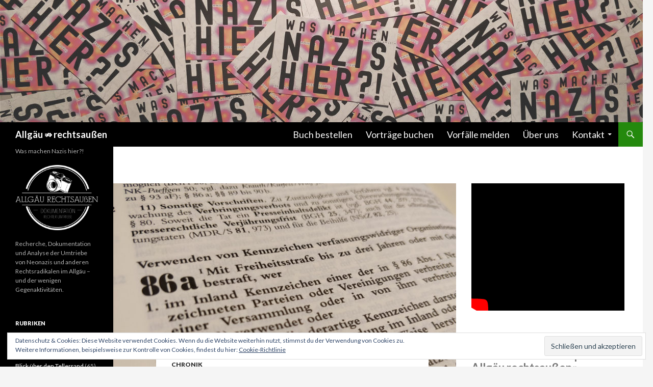

--- FILE ---
content_type: text/html; charset=UTF-8
request_url: https://allgaeu-rechtsaussen.de/2018/05/02/partygast-zeigt-hitlergruss-oberstaufen-oberallgaeu/
body_size: 21748
content:
<!DOCTYPE html>
<!--[if IE 7]>
<html class="ie ie7" lang="de" prefix="og: http://ogp.me/ns#">
<![endif]-->
<!--[if IE 8]>
<html class="ie ie8" lang="de" prefix="og: http://ogp.me/ns#">
<![endif]-->
<!--[if !(IE 7) & !(IE 8)]><!-->
<html lang="de" prefix="og: http://ogp.me/ns#">
<!--<![endif]-->
<head>
	<meta charset="UTF-8">
	<meta name="viewport" content="width=device-width">
	<title>Partygast zeigt Hitlergruß - Allgäu ⇏ rechtsaußen</title>
	<link rel="profile" href="http://gmpg.org/xfn/11">
	<link rel="pingback" href="https://allgaeu-rechtsaussen.de/xmlrpc.php">
	<!--[if lt IE 9]>
	<script src="https://allgaeu-rechtsaussen.de/wp-content/themes/twentyfourteen/js/html5.js"></script>
	<![endif]-->
	<meta name="description" content="Ein 40-Jähriger erhebt auf einer Party in der Argenstraße in Oberstaufen seinen rechten Arm zum Hitlergruß und wird verbal ausfällig."/>
<link rel="canonical" href="https://allgaeu-rechtsaussen.de/2018/05/02/partygast-zeigt-hitlergruss-oberstaufen-oberallgaeu/" />
<meta property="og:locale" content="de_DE" />
<meta property="og:type" content="article" />
<meta property="og:title" content="Partygast zeigt Hitlergruß - Allgäu ⇏ rechtsaußen" />
<meta property="og:description" content="Ein 40-Jähriger erhebt auf einer Party in der Argenstraße in Oberstaufen seinen rechten Arm zum Hitlergruß und wird verbal ausfällig." />
<meta property="og:url" content="https://allgaeu-rechtsaussen.de/2018/05/02/partygast-zeigt-hitlergruss-oberstaufen-oberallgaeu/" />
<meta property="og:site_name" content="Allgäu ⇏ rechtsaußen" />
<meta property="article:publisher" content="https://www.facebook.com/allgaeurechtsaussen/" />
<meta property="article:tag" content="Oberallgäu" />
<meta property="article:tag" content="Propaganda" />
<meta property="article:section" content="Chronik" />
<meta property="article:published_time" content="2018-05-02T04:48:35+00:00" />
<meta property="article:modified_time" content="2018-05-01T21:52:07+00:00" />
<meta property="og:updated_time" content="2018-05-01T21:52:07+00:00" />
<meta property="og:image" content="https://allgaeu-rechtsaussen.de/wp-content/uploads/2018/05/86a-verwenden-von-kennzeichen-verfassungswidriger-organisationen2.jpg" />
<meta property="og:image:secure_url" content="https://allgaeu-rechtsaussen.de/wp-content/uploads/2018/05/86a-verwenden-von-kennzeichen-verfassungswidriger-organisationen2.jpg" />
<meta property="og:image:width" content="1038" />
<meta property="og:image:height" content="576" />
<meta property="og:image:alt" content="Der Paragraph 86a StGB stellt das Verwenden von Kennzeichen verfassungswidriger Organisationen unter Strafe." />
<meta name="twitter:card" content="summary_large_image" />
<meta name="twitter:description" content="Ein 40-Jähriger erhebt auf einer Party in der Argenstraße in Oberstaufen seinen rechten Arm zum Hitlergruß und wird verbal ausfällig." />
<meta name="twitter:title" content="Partygast zeigt Hitlergruß - Allgäu ⇏ rechtsaußen" />
<meta name="twitter:site" content="@AllgaeuRechtsA" />
<meta name="twitter:image" content="https://allgaeu-rechtsaussen.de/wp-content/uploads/2018/05/86a-verwenden-von-kennzeichen-verfassungswidriger-organisationen2.jpg" />
<meta name="twitter:creator" content="@SebastianLipp" />
<script type='application/ld+json'>{"@context":"https:\/\/schema.org","@type":"Organization","url":"https:\/\/allgaeu-rechtsaussen.de\/","sameAs":["https:\/\/www.facebook.com\/allgaeurechtsaussen\/","https:\/\/twitter.com\/AllgaeuRechtsA"],"@id":"https:\/\/allgaeu-rechtsaussen.de\/#organization","name":"Allg\u00e4u \u21cf rechtsau\u00dfen","logo":"https:\/\/allgaeu-rechtsaussen.de\/wp-content\/uploads\/2018\/11\/arlogoquadrat.jpg"}</script>
<link rel='dns-prefetch' href='//s0.wp.com' />
<link rel='dns-prefetch' href='//netdna.bootstrapcdn.com' />
<link rel='dns-prefetch' href='//fonts.googleapis.com' />
<link rel='dns-prefetch' href='//s.w.org' />
<link href='https://fonts.gstatic.com' crossorigin rel='preconnect' />
<link rel="alternate" type="application/rss+xml" title="Allgäu ⇏ rechtsaußen &raquo; Feed" href="https://allgaeu-rechtsaussen.de/feed/" />
<link rel="alternate" type="application/rss+xml" title="Allgäu ⇏ rechtsaußen &raquo; Kommentar-Feed" href="https://allgaeu-rechtsaussen.de/comments/feed/" />
<link rel="alternate" type="application/rss+xml" title="Allgäu ⇏ rechtsaußen &raquo; Kommentar-Feed zu Partygast zeigt Hitlergruß" href="https://allgaeu-rechtsaussen.de/2018/05/02/partygast-zeigt-hitlergruss-oberstaufen-oberallgaeu/feed/" />
		<script type="text/javascript">
			window._wpemojiSettings = {"baseUrl":"https:\/\/s.w.org\/images\/core\/emoji\/11\/72x72\/","ext":".png","svgUrl":"https:\/\/s.w.org\/images\/core\/emoji\/11\/svg\/","svgExt":".svg","source":{"concatemoji":"https:\/\/allgaeu-rechtsaussen.de\/wp-includes\/js\/wp-emoji-release.min.js?ver=4.9.28"}};
			!function(e,a,t){var n,r,o,i=a.createElement("canvas"),p=i.getContext&&i.getContext("2d");function s(e,t){var a=String.fromCharCode;p.clearRect(0,0,i.width,i.height),p.fillText(a.apply(this,e),0,0);e=i.toDataURL();return p.clearRect(0,0,i.width,i.height),p.fillText(a.apply(this,t),0,0),e===i.toDataURL()}function c(e){var t=a.createElement("script");t.src=e,t.defer=t.type="text/javascript",a.getElementsByTagName("head")[0].appendChild(t)}for(o=Array("flag","emoji"),t.supports={everything:!0,everythingExceptFlag:!0},r=0;r<o.length;r++)t.supports[o[r]]=function(e){if(!p||!p.fillText)return!1;switch(p.textBaseline="top",p.font="600 32px Arial",e){case"flag":return s([55356,56826,55356,56819],[55356,56826,8203,55356,56819])?!1:!s([55356,57332,56128,56423,56128,56418,56128,56421,56128,56430,56128,56423,56128,56447],[55356,57332,8203,56128,56423,8203,56128,56418,8203,56128,56421,8203,56128,56430,8203,56128,56423,8203,56128,56447]);case"emoji":return!s([55358,56760,9792,65039],[55358,56760,8203,9792,65039])}return!1}(o[r]),t.supports.everything=t.supports.everything&&t.supports[o[r]],"flag"!==o[r]&&(t.supports.everythingExceptFlag=t.supports.everythingExceptFlag&&t.supports[o[r]]);t.supports.everythingExceptFlag=t.supports.everythingExceptFlag&&!t.supports.flag,t.DOMReady=!1,t.readyCallback=function(){t.DOMReady=!0},t.supports.everything||(n=function(){t.readyCallback()},a.addEventListener?(a.addEventListener("DOMContentLoaded",n,!1),e.addEventListener("load",n,!1)):(e.attachEvent("onload",n),a.attachEvent("onreadystatechange",function(){"complete"===a.readyState&&t.readyCallback()})),(n=t.source||{}).concatemoji?c(n.concatemoji):n.wpemoji&&n.twemoji&&(c(n.twemoji),c(n.wpemoji)))}(window,document,window._wpemojiSettings);
		</script>
		<style type="text/css">
img.wp-smiley,
img.emoji {
	display: inline !important;
	border: none !important;
	box-shadow: none !important;
	height: 1em !important;
	width: 1em !important;
	margin: 0 .07em !important;
	vertical-align: -0.1em !important;
	background: none !important;
	padding: 0 !important;
}
</style>
<link rel='stylesheet' id='twentyfourteen-jetpack-css'  href='https://allgaeu-rechtsaussen.de/wp-content/plugins/jetpack/modules/theme-tools/compat/twentyfourteen.css?ver=6.8.5' type='text/css' media='all' />
<link rel='stylesheet' id='font-awesome-css'  href='//netdna.bootstrapcdn.com/font-awesome/4.7.0/css/font-awesome.css?ver=4.9.28' type='text/css' media='all' />
<link rel='stylesheet' id='jquery-noui-slider-css'  href='https://allgaeu-rechtsaussen.de/wp-content/plugins/tinycoffee/js/nouislider.jquery.min.css?ver=4.9.28' type='text/css' media='all' />
<link rel='stylesheet' id='tinycoffee-css'  href='https://allgaeu-rechtsaussen.de/wp-content/plugins/tinycoffee/css/tinycoffee.min.css?ver=0.3.0' type='text/css' media='all' />
<link rel='stylesheet' id='twentyfourteen-lato-css'  href='https://fonts.googleapis.com/css?family=Lato%3A300%2C400%2C700%2C900%2C300italic%2C400italic%2C700italic&#038;subset=latin%2Clatin-ext' type='text/css' media='all' />
<link rel='stylesheet' id='genericons-css'  href='https://allgaeu-rechtsaussen.de/wp-content/plugins/jetpack/_inc/genericons/genericons/genericons.css?ver=3.1' type='text/css' media='all' />
<link rel='stylesheet' id='twentyfourteen-style-css'  href='https://allgaeu-rechtsaussen.de/wp-content/themes/twentyfourteen/style.css?ver=4.9.28' type='text/css' media='all' />
<!--[if lt IE 9]>
<link rel='stylesheet' id='twentyfourteen-ie-css'  href='https://allgaeu-rechtsaussen.de/wp-content/themes/twentyfourteen/css/ie.css?ver=20131205' type='text/css' media='all' />
<![endif]-->
<link rel='stylesheet' id='jetpack_css-css'  href='https://allgaeu-rechtsaussen.de/wp-content/plugins/jetpack/css/jetpack.css?ver=6.8.5' type='text/css' media='all' />
<script type='text/javascript' src='https://allgaeu-rechtsaussen.de/wp-includes/js/jquery/jquery.js?ver=1.12.4'></script>
<script type='text/javascript' src='https://allgaeu-rechtsaussen.de/wp-includes/js/jquery/jquery-migrate.min.js?ver=1.4.1'></script>
<script type='text/javascript'>
/* <![CDATA[ */
var related_posts_js_options = {"post_heading":"h4"};
/* ]]> */
</script>
<script type='text/javascript' src='https://allgaeu-rechtsaussen.de/wp-content/plugins/jetpack/_inc/build/related-posts/related-posts.min.js?ver=20150408'></script>
<link rel='https://api.w.org/' href='https://allgaeu-rechtsaussen.de/wp-json/' />
<link rel="EditURI" type="application/rsd+xml" title="RSD" href="https://allgaeu-rechtsaussen.de/xmlrpc.php?rsd" />
<link rel="wlwmanifest" type="application/wlwmanifest+xml" href="https://allgaeu-rechtsaussen.de/wp-includes/wlwmanifest.xml" /> 
<meta name="generator" content="WordPress 4.9.28" />
<link rel='shortlink' href='https://allgaeu-rechtsaussen.de/?p=2454' />
<link rel="alternate" type="application/json+oembed" href="https://allgaeu-rechtsaussen.de/wp-json/oembed/1.0/embed?url=https%3A%2F%2Fallgaeu-rechtsaussen.de%2F2018%2F05%2F02%2Fpartygast-zeigt-hitlergruss-oberstaufen-oberallgaeu%2F" />
<link rel="alternate" type="text/xml+oembed" href="https://allgaeu-rechtsaussen.de/wp-json/oembed/1.0/embed?url=https%3A%2F%2Fallgaeu-rechtsaussen.de%2F2018%2F05%2F02%2Fpartygast-zeigt-hitlergruss-oberstaufen-oberallgaeu%2F&#038;format=xml" />

<link rel='dns-prefetch' href='//v0.wordpress.com'/>
<style type='text/css'>img#wpstats{display:none}</style><style type="text/css">
.upcoming-events li {
	margin-bottom: 10px;
}
.upcoming-events li span {
	display: block;
}
</style>
		<style type="text/css" id="twentyfourteen-header-css">
				.site-title a {
			color: #ffffff;
		}
		</style>
	<link rel="icon" href="https://allgaeu-rechtsaussen.de/wp-content/uploads/2018/11/cropped-arlogoquadrat-32x32.jpg" sizes="32x32" />
<link rel="icon" href="https://allgaeu-rechtsaussen.de/wp-content/uploads/2018/11/cropped-arlogoquadrat-192x192.jpg" sizes="192x192" />
<link rel="apple-touch-icon-precomposed" href="https://allgaeu-rechtsaussen.de/wp-content/uploads/2018/11/cropped-arlogoquadrat-180x180.jpg" />
<meta name="msapplication-TileImage" content="https://allgaeu-rechtsaussen.de/wp-content/uploads/2018/11/cropped-arlogoquadrat-270x270.jpg" />
			<style type="text/css" id="wp-custom-css">
				.entry-title {
 font-size: 33px;
 font-weight: 800;
 line-height: 1.0909090909;
 margin-bottom: 12px;
 margin: 0 0 12px;
 text-transform: none;
 }
.site-navigation a { color: #fff; display: block; font-size: 18px; text-transform: none; }
.featured-content .entry-title {
	font-size: 18px;
	font-weight: 800;
	line-height: 1.3333333333;
	margin: 0;
	text-transform: none;
}

.primary-navigation {
		float: right;
		font-size: 11px;
		margin: 0 1px 0 -12px;
		padding: 0;
		text-transform: none;
}
.entry-meta {
	clear: both;
	color: #767676;
	font-size: 12px;
	font-weight: 400;
	line-height: 1.3333333333;
	text-transform: none;
}
.cat-links {
	font-weight: 900;
	text-transform: uppercase;
}
.entry-meta .tag-links a {
	background-color: #767676;
	border-radius: 0 2px 2px 0;
	color: #fff;
	display: inline-block;
	font-size: 11px;
	font-weight: 700;
	line-height: 1.2727272727;
	margin: 2px 4px 2px 10px;
	padding: 3px 7px;
	position: relative;
	text-transform: none;
}
.post-navigation .meta-nav {
	color: #767676;
	display: block;
	font-size: 12px;
	font-weight: 900;
	line-height: 2;
	text-transform: none;
}
.paging-navigation .page-numbers {
	border-top: 5px solid transparent;
	display: inline-block;
	font-size: 14px;
	font-weight: 900;
	margin-right: 1px;
	padding: 7px 16px;
	text-transform: none;
}
			</style>
		</head>

<body class="post-template-default single single-post postid-2454 single-format-standard group-blog header-image footer-widgets singular">
<div id="page" class="hfeed site">
		<div id="site-header">
		<a href="https://allgaeu-rechtsaussen.de/" rel="home">
			<img src="https://allgaeu-rechtsaussen.de/wp-content/uploads/2018/04/cropped-visitenkartenhaufen-banner.jpg" width="1260" height="240" alt="Allgäu ⇏ rechtsaußen">
		</a>
	</div>
	
	<header id="masthead" class="site-header" role="banner">
		<div class="header-main">
			<h1 class="site-title"><a href="https://allgaeu-rechtsaussen.de/" rel="home">Allgäu ⇏ rechtsaußen</a></h1>

			<div class="search-toggle">
				<a href="#search-container" class="screen-reader-text" aria-expanded="false" aria-controls="search-container">Suchen</a>
			</div>

			<nav id="primary-navigation" class="site-navigation primary-navigation" role="navigation">
				<button class="menu-toggle">Primäres Menü</button>
				<a class="screen-reader-text skip-link" href="#content">Springe zum Inhalt</a>
				<div class="menu-oberes-menue-container"><ul id="primary-menu" class="nav-menu"><li id="menu-item-10044" class="menu-item menu-item-type-post_type menu-item-object-page menu-item-10044"><a href="https://allgaeu-rechtsaussen.de/bestellen/">Buch bestellen</a></li>
<li id="menu-item-7823" class="menu-item menu-item-type-post_type menu-item-object-page menu-item-7823"><a href="https://allgaeu-rechtsaussen.de/vortraege/">Vorträge buchen</a></li>
<li id="menu-item-1902" class="menu-item menu-item-type-post_type menu-item-object-page menu-item-1902"><a href="https://allgaeu-rechtsaussen.de/vorfaelle-melden/">Vorfälle melden</a></li>
<li id="menu-item-403" class="menu-item menu-item-type-post_type menu-item-object-page menu-item-403"><a href="https://allgaeu-rechtsaussen.de/ueber-uns/">Über uns</a></li>
<li id="menu-item-21" class="menu-item menu-item-type-post_type menu-item-object-page menu-item-has-children menu-item-21"><a href="https://allgaeu-rechtsaussen.de/kontakt/">Kontakt</a>
<ul class="sub-menu">
	<li id="menu-item-2685" class="menu-item menu-item-type-post_type menu-item-object-page menu-item-2685"><a href="https://allgaeu-rechtsaussen.de/datenschutzerklaerung/">Datenschutzerklärung</a></li>
</ul>
</li>
</ul></div>			</nav>
		</div>

		<div id="search-container" class="search-box-wrapper hide">
			<div class="search-box">
				<form role="search" method="get" class="search-form" action="https://allgaeu-rechtsaussen.de/">
				<label>
					<span class="screen-reader-text">Suche nach:</span>
					<input type="search" class="search-field" placeholder="Suchen …" value="" name="s" />
				</label>
				<input type="submit" class="search-submit" value="Suchen" />
			</form>			</div>
		</div>
	</header><!-- #masthead -->

	<div id="main" class="site-main">

	<div id="primary" class="content-area">
		<div id="content" class="site-content" role="main">
			
<article id="post-2454" class="post-2454 post type-post status-publish format-standard has-post-thumbnail hentry category-chronik tag-oberallgaeu tag-propaganda">
	
		<div class="post-thumbnail">
		<img width="672" height="372" src="https://allgaeu-rechtsaussen.de/wp-content/uploads/2018/05/86a-verwenden-von-kennzeichen-verfassungswidriger-organisationen2-672x372.jpg" class="attachment-post-thumbnail size-post-thumbnail wp-post-image" alt="Der Paragraph 86a StGB stellt das Verwenden von Kennzeichen verfassungswidriger Organisationen unter Strafe." srcset="https://allgaeu-rechtsaussen.de/wp-content/uploads/2018/05/86a-verwenden-von-kennzeichen-verfassungswidriger-organisationen2-672x372.jpg 672w, https://allgaeu-rechtsaussen.de/wp-content/uploads/2018/05/86a-verwenden-von-kennzeichen-verfassungswidriger-organisationen2-300x166.jpg 300w, https://allgaeu-rechtsaussen.de/wp-content/uploads/2018/05/86a-verwenden-von-kennzeichen-verfassungswidriger-organisationen2-768x426.jpg 768w, https://allgaeu-rechtsaussen.de/wp-content/uploads/2018/05/86a-verwenden-von-kennzeichen-verfassungswidriger-organisationen2-1024x568.jpg 1024w, https://allgaeu-rechtsaussen.de/wp-content/uploads/2018/05/86a-verwenden-von-kennzeichen-verfassungswidriger-organisationen2.jpg 1038w" sizes="(max-width: 672px) 100vw, 672px" data-attachment-id="2457" data-permalink="https://allgaeu-rechtsaussen.de/2018/05/02/partygast-zeigt-hitlergruss-oberstaufen-oberallgaeu/86a-verwenden-von-kennzeichen-verfassungswidriger-organisationen2/" data-orig-file="https://allgaeu-rechtsaussen.de/wp-content/uploads/2018/05/86a-verwenden-von-kennzeichen-verfassungswidriger-organisationen2.jpg" data-orig-size="1038,576" data-comments-opened="1" data-image-meta="{&quot;aperture&quot;:&quot;1.7&quot;,&quot;credit&quot;:&quot;&quot;,&quot;camera&quot;:&quot;ONEPLUS A5010&quot;,&quot;caption&quot;:&quot;&quot;,&quot;created_timestamp&quot;:&quot;1525196665&quot;,&quot;copyright&quot;:&quot;&quot;,&quot;focal_length&quot;:&quot;4.103&quot;,&quot;iso&quot;:&quot;500&quot;,&quot;shutter_speed&quot;:&quot;0.01&quot;,&quot;title&quot;:&quot;&quot;,&quot;orientation&quot;:&quot;1&quot;}" data-image-title="86a-verwenden-von-kennzeichen-verfassungswidriger-organisationen2" data-image-description="&lt;p&gt;Hitlergruß Kennzeichen verfassungswidriger Organisationen 86a&lt;/p&gt;
" data-medium-file="https://allgaeu-rechtsaussen.de/wp-content/uploads/2018/05/86a-verwenden-von-kennzeichen-verfassungswidriger-organisationen2-300x166.jpg" data-large-file="https://allgaeu-rechtsaussen.de/wp-content/uploads/2018/05/86a-verwenden-von-kennzeichen-verfassungswidriger-organisationen2-1024x568.jpg" />		</div>

		
	<header class="entry-header">
				<div class="entry-meta">
			<span class="cat-links"><a href="https://allgaeu-rechtsaussen.de/category/chronik/" rel="category tag">Chronik</a></span>
		</div>
		<h1 class="entry-title">Partygast zeigt Hitlergruß</h1>
		<div class="entry-meta">
			<span class="entry-date"><a href="https://allgaeu-rechtsaussen.de/2018/05/02/partygast-zeigt-hitlergruss-oberstaufen-oberallgaeu/" rel="bookmark"><time class="entry-date" datetime="2018-05-02T06:48:35+00:00">2. Mai 2018</time></a></span> <span class="byline"><span class="author vcard"><a class="url fn n" href="https://allgaeu-rechtsaussen.de/author/sl/" rel="author">Sebastian Lipp</a></span></span>			<span class="comments-link"><a href="https://allgaeu-rechtsaussen.de/2018/05/02/partygast-zeigt-hitlergruss-oberstaufen-oberallgaeu/#respond">Schreibe einen Kommentar</a></span>
					</div><!-- .entry-meta -->
	</header><!-- .entry-header -->

		<div class="entry-content">
		<p><strong><a href="/tag/oberallgaeu">Oberstaufen</a>, 1. Mai 2018.</strong> Ein 40-Jähriger erhebt auf einer Party seinen rechten Arm zum <a href="/tag/propaganda">Hitlergruß</a> und wird verbal ausfällig.<span id="more-2454"></span></p>
<p>Ein 40-jähriger Partygast erhob nach einer Meldung der Polizei in der Nacht auf den 1. Mai seinen rechten Arm zum Hitlergruß. Bei der Veranstaltung in der Argenstraße sei es zu einer verbalen Auseinandersetzung gekommen, in deren Verlauf auch Beleidigungen fielen. Den Mann erwarte unter anderem ein Strafverfahren wegen Beleidigung und Verwenden von <a href="/tag/propaganda">Kennzeichen verfassungswidriger Organisationen</a>.</p>
<hr />
<p><em>(Quelle: Pressemeldungen der Polizei vom 1. Mai 2018)</em></p>
<div class="awac-wrapper"><div class="awac widget text-15">			<div class="textwidget"><hr />
<p><big><b>Hilfe: Du hast selbst einen Übergriff erlebt?</b></big></p>
<p>Dann kannst du <a href="https://bud-bayern.de/"><img class="alignnone" src="/wp-content/uploads/2021/01/hilfebeibudbayern.jpg" alt="Hilfe bei B.U.D. Bayern bekommen" width="267" height="22" border="0" /></a>. Das ist eine unabhängige Beratungsstelle für Betroffene von rechten, rassistischen und antisemitischen Übergriffen.</p>
<p><a href="https://bud-bayern.de/"><img src="/wp-content/uploads/2021/01/zeuginnenkönnensichanbudwenden.jpg" alt="Zeug_innen können sich an B.U.D. Bayern wenden" border="0" /></a>, dann wird der Vorfall registriert und Betroffenen geholfen &#8211; wenn sie das wollen.</p>
<p>Wenn du in Baden-Württemberg bist, ist die<a href="https://www.leuchtlinie.de/"><img data-attachment-id="22610" data-permalink="https://allgaeu-rechtsaussen.de/bildschirmfoto-2023-07-02-um-11-15-45/" data-orig-file="https://allgaeu-rechtsaussen.de/wp-content/uploads/2023/07/Bildschirmfoto-2023-07-02-um-11.15.45.png" data-orig-size="152,64" data-comments-opened="1" data-image-meta="{&quot;aperture&quot;:&quot;0&quot;,&quot;credit&quot;:&quot;&quot;,&quot;camera&quot;:&quot;&quot;,&quot;caption&quot;:&quot;&quot;,&quot;created_timestamp&quot;:&quot;0&quot;,&quot;copyright&quot;:&quot;&quot;,&quot;focal_length&quot;:&quot;0&quot;,&quot;iso&quot;:&quot;0&quot;,&quot;shutter_speed&quot;:&quot;0&quot;,&quot;title&quot;:&quot;&quot;,&quot;orientation&quot;:&quot;0&quot;}" data-image-title="Bildschirmfoto 2023-07-02 um 11.15.45" data-image-description="&lt;p&gt;Leuchtlinie&lt;/p&gt;
" data-medium-file="https://allgaeu-rechtsaussen.de/wp-content/uploads/2023/07/Bildschirmfoto-2023-07-02-um-11.15.45.png" data-large-file="https://allgaeu-rechtsaussen.de/wp-content/uploads/2023/07/Bildschirmfoto-2023-07-02-um-11.15.45.png" class="size-thumbnail wp-image-22610" src="https://allgaeu-rechtsaussen.de/wp-content/uploads/2023/07/Bildschirmfoto-2023-07-02-um-11.15.45-150x64.png" alt="Leuchtlinie" width="80" /></a> für dich da.</p>
<p><strong>Eltern, Angehörige und Freunde</strong> von Jugendlichen, die sich rechts orientieren, können Hilfe bei der <a href="https://www.lks-bayern.de/beratung/fuer/"><img class="alignnone" src="/wp-content/uploads/2021/01/elternberatung.jpg" alt="Elternberatung" width="123" height="19" border="0" /></a> bekommen.</p>
<p>Und wenn du <strong>selbst etwas gegen Rechts unternehmen</strong> willst, steht dir die <a href="https://www.lks-bayern.de/beratung/fuer-lokale-initiativen-und-buendnisse/"><img src="/wp-content/uploads/2021/01/mobileberatung.jpg" alt="Mobile Beratung" border="0" /></a> zur Seite.</p>
</div>
		</div></div>		<div class="awac-wrapper"><div class="awac widget coffee_widget-2">											<div class="tiny_coffee tiny_coffee_widget">
						<section class="modal-body" data-icon="paypal" data-price="2" data-rate="1" data-currency="€%s" data-hash="#spende" data-default="2">											<div class="tiny_coffee_text">
							<hr />
<big><b>Unterstütze Allgäu ⇏ rechtsaußen!</b></big></p>
<p><b>Du findest unsere Arbeit wichtig? Dann sind wir auf Deine Unterstützung angewiesen. Denn darin steckt sehr viel Zeit und Geld, manche Recherchen sind auch technisch aufwändig.</b> <i>Mit dem Schieber unten kannst du einen Spendenbeitrag einstellen, ein Klick auf dem Warenkorb leitet dich auf PayPal. (Allerdings behält Paypal einen Teil jeder Spende ein. Mehr kommt bei uns an, wenn du  direkt auf unser Konto spendest: <a href="https://allgaeu-rechtsaussen.de/vielen-dank-fuer-deine-spende/"><img "alt="zur Kontoverbindung" border=0 src="/wp-content/uploads/2021/01/zurkontoverbindung.jpg"></a>)</i></p>
						</div>
										<div class="tiny_coffee_slider"></div>
					<div class="right"><span class="count"></span> <small class="count2"></small></div>
					<form action="https://www.paypal.com/cgi-bin/webscr" method="post" class="tiny_coffee_form">
													<input type="hidden" name="business" value="spenden@allgaeu-rechtsaussen.de"/>													<input type="hidden" name="cmd" value="_xclick"/>													<input type="hidden" name="rm" value="2"/>													<input type="hidden" name="amount" value="0"/>													<input type="hidden" name="return" value="https://allgaeu-rechtsaussen.de/vielen-dank-fuer-deine-spende/"/>													<input type="hidden" name="cancel_return" value="https://allgaeu-rechtsaussen.de/spende-fehler/"/>													<input type="hidden" name="notify_url" value="https://allgaeu-rechtsaussen.de?tinycoffee_notify=1"/>													<input type="hidden" name="item_name" value="Unterstützung für Allgäu ⇏ rechtsaußen"/>													<input type="hidden" name="currency_code" value="EUR"/>													<input type="hidden" name="no_shipping" value="1"/>												<button type="submit"><i class="fa fa-shopping-cart"></i></button>
					</form>
				</section>
			</div>
				</div></div><div class="shariff" data-services="twitter%7Cfacebook" data-url="https%3A%2F%2Fallgaeu-rechtsaussen.de%2F2018%2F05%2F02%2Fpartygast-zeigt-hitlergruss-oberstaufen-oberallgaeu%2F" data-timestamp="1525218727" data-hidezero="1" data-backendurl="https://allgaeu-rechtsaussen.de/wp-json/shariff/v1/share_counts?"><ul class="shariff-buttons theme-default orientation-horizontal buttonsize-medium"><li class="shariff-button twitter shariff-nocustomcolor" style="background-color:#32bbf5"><a href="https://twitter.com/share?url=https%3A%2F%2Fallgaeu-rechtsaussen.de%2F2018%2F05%2F02%2Fpartygast-zeigt-hitlergruss-oberstaufen-oberallgaeu%2F&text=Partygast%20zeigt%20Hitlergru%C3%9F&via=AllgaeuRechtsA" title="Bei Twitter teilen" aria-label="Bei Twitter teilen" role="button" rel="noopener nofollow" class="shariff-link" style="; background-color:#55acee; color:#fff" target="_blank"><span class="shariff-icon" style=""><svg width="32px" height="20px" xmlns="http://www.w3.org/2000/svg" viewBox="0 0 30 32"><path fill="#55acee" d="M29.7 6.8q-1.2 1.8-3 3.1 0 0.3 0 0.8 0 2.5-0.7 4.9t-2.2 4.7-3.5 4-4.9 2.8-6.1 1q-5.1 0-9.3-2.7 0.6 0.1 1.5 0.1 4.3 0 7.6-2.6-2-0.1-3.5-1.2t-2.2-3q0.6 0.1 1.1 0.1 0.8 0 1.6-0.2-2.1-0.4-3.5-2.1t-1.4-3.9v-0.1q1.3 0.7 2.8 0.8-1.2-0.8-2-2.2t-0.7-2.9q0-1.7 0.8-3.1 2.3 2.8 5.5 4.5t7 1.9q-0.2-0.7-0.2-1.4 0-2.5 1.8-4.3t4.3-1.8q2.7 0 4.5 1.9 2.1-0.4 3.9-1.5-0.7 2.2-2.7 3.4 1.8-0.2 3.5-0.9z"/></svg></span><span class="shariff-text">twittern</span>&nbsp;<span data-service="twitter" style="color:#55acee" class="shariff-count shariff-hidezero"></span>&nbsp;</a></li><li class="shariff-button facebook shariff-nocustomcolor" style="background-color:#4273c8"><a href="https://www.facebook.com/sharer/sharer.php?u=https%3A%2F%2Fallgaeu-rechtsaussen.de%2F2018%2F05%2F02%2Fpartygast-zeigt-hitlergruss-oberstaufen-oberallgaeu%2F" title="Bei Facebook teilen" aria-label="Bei Facebook teilen" role="button" rel="nofollow" class="shariff-link" style="; background-color:#3b5998; color:#fff" target="_blank"><span class="shariff-icon" style=""><svg width="32px" height="20px" xmlns="http://www.w3.org/2000/svg" viewBox="0 0 18 32"><path fill="#3b5998" d="M17.1 0.2v4.7h-2.8q-1.5 0-2.1 0.6t-0.5 1.9v3.4h5.2l-0.7 5.3h-4.5v13.6h-5.5v-13.6h-4.5v-5.3h4.5v-3.9q0-3.3 1.9-5.2t5-1.8q2.6 0 4.1 0.2z"/></svg></span><span class="shariff-text">teilen</span>&nbsp;<span data-service="facebook" style="color:#3b5998" class="shariff-count shariff-hidezero"></span>&nbsp;</a></li><li class="shariff-button telegram shariff-nocustomcolor" style="background-color:#4084A6"><a href="https://telegram.me/share/url?url=https%3A%2F%2Fallgaeu-rechtsaussen.de%2F2018%2F05%2F02%2Fpartygast-zeigt-hitlergruss-oberstaufen-oberallgaeu%2F&text=Partygast%20zeigt%20Hitlergru%C3%9F" title="Bei Telegram teilen" aria-label="Bei Telegram teilen" role="button" rel="noopener nofollow" class="shariff-link" style="; background-color:#0088cc; color:#fff" target="_blank"><span class="shariff-icon" style=""><svg width="32px" height="20px" xmlns="http://www.w3.org/2000/svg" viewBox="0 0 32 32"><path fill="#0088cc" d="M30.8 6.5l-4.5 21.4c-.3 1.5-1.2 1.9-2.5 1.2L16.9 24l-3.3 3.2c-.4.4-.7.7-1.4.7l.5-7L25.5 9.2c.6-.5-.1-.8-.9-.3l-15.8 10L2 16.7c-1.5-.5-1.5-1.5.3-2.2L28.9 4.3c1.3-.5 2.3.3 1.9 2.2z"/></svg></span><span class="shariff-text">teilen</span>&nbsp;</a></li><li class="shariff-button threema shariff-nocustomcolor shariff-mobile" style="background-color:#4fbc24"><a href="threema://compose?text=Partygast%20zeigt%20Hitlergru%C3%9F%20https%3A%2F%2Fallgaeu-rechtsaussen.de%2F2018%2F05%2F02%2Fpartygast-zeigt-hitlergruss-oberstaufen-oberallgaeu%2F" title="Bei Threema teilen" aria-label="Bei Threema teilen" role="button" rel="noopener nofollow" class="shariff-link" style="; background-color:#1f1f1f; color:#fff" target="_blank"><span class="shariff-icon" style=""><svg width="32px" height="20px" xmlns="http://www.w3.org/2000/svg" viewBox="0 0 32 32"><path fill="#1f1f1f" d="M30.8 10.9c-0.3-1.4-0.9-2.6-1.8-3.8-2-2.6-5.5-4.5-9.4-5.2-1.3-0.2-1.9-0.3-3.5-0.3s-2.2 0-3.5 0.3c-4 0.7-7.4 2.6-9.4 5.2-0.9 1.2-1.5 2.4-1.8 3.8-0.1 0.5-0.2 1.2-0.2 1.6 0 0.4 0.1 1.1 0.2 1.6 0.4 1.9 1.3 3.4 2.9 5 0.8 0.8 0.8 0.8 0.7 1.3 0 0.6-0.5 1.6-1.7 3.6-0.3 0.5-0.5 0.9-0.5 0.9 0 0.1 0.1 0.1 0.5 0 0.8-0.2 2.3-0.6 5.6-1.6 1.1-0.3 1.3-0.4 2.3-0.4 0.8 0 1.1 0 2.3 0.2 1.5 0.2 3.5 0.2 4.9 0 5.1-0.6 9.3-2.9 11.4-6.3 0.5-0.9 0.9-1.8 1.1-2.8 0.1-0.5 0.2-1.1 0.2-1.6 0-0.7-0.1-1.1-0.2-1.6-0.3-1.4 0.1 0.5 0 0zM20.6 17.3c0 0.4-0.4 0.8-0.8 0.8h-7.7c-0.4 0-0.8-0.4-0.8-0.8v-4.6c0-0.4 0.4-0.8 0.8-0.8h0.2l0-1.6c0-0.9 0-1.8 0.1-2 0.1-0.6 0.6-1.2 1.1-1.7s1.1-0.7 1.9-0.8c1.8-0.3 3.7 0.7 4.2 2.2 0.1 0.3 0.1 0.7 0.1 2.1v0 1.7h0.1c0.4 0 0.8 0.4 0.8 0.8v4.6zM15.6 7.3c-0.5 0.1-0.8 0.3-1.2 0.6s-0.6 0.8-0.7 1.3c0 0.2 0 0.8 0 1.5l0 1.2h4.6v-1.3c0-1 0-1.4-0.1-1.6-0.3-1.1-1.5-1.9-2.6-1.7zM25.8 28.2c0 1.2-1 2.2-2.1 2.2s-2.1-1-2.1-2.1c0-1.2 1-2.1 2.2-2.1s2.2 1 2.2 2.2zM18.1 28.2c0 1.2-1 2.2-2.1 2.2s-2.1-1-2.1-2.1c0-1.2 1-2.1 2.2-2.1s2.2 1 2.2 2.2zM10.4 28.2c0 1.2-1 2.2-2.1 2.2s-2.1-1-2.1-2.1c0-1.2 1-2.1 2.2-2.1s2.2 1 2.2 2.2z"/></svg></span><span class="shariff-text">teilen</span>&nbsp;</a></li><li class="shariff-button whatsapp shariff-nocustomcolor shariff-mobile" style="background-color:#5cbe4a"><a href="whatsapp://send?text=Partygast%20zeigt%20Hitlergru%C3%9F%20https%3A%2F%2Fallgaeu-rechtsaussen.de%2F2018%2F05%2F02%2Fpartygast-zeigt-hitlergruss-oberstaufen-oberallgaeu%2F" title="Bei Whatsapp teilen" aria-label="Bei Whatsapp teilen" role="button" rel="noopener nofollow" class="shariff-link" style="; background-color:#34af23; color:#fff" target="_blank"><span class="shariff-icon" style=""><svg width="32px" height="20px" xmlns="http://www.w3.org/2000/svg" viewBox="0 0 32 32"><path fill="#34af23" d="M17.6 17.4q0.2 0 1.7 0.8t1.6 0.9q0 0.1 0 0.3 0 0.6-0.3 1.4-0.3 0.7-1.3 1.2t-1.8 0.5q-1 0-3.4-1.1-1.7-0.8-3-2.1t-2.6-3.3q-1.3-1.9-1.3-3.5v-0.1q0.1-1.6 1.3-2.8 0.4-0.4 0.9-0.4 0.1 0 0.3 0t0.3 0q0.3 0 0.5 0.1t0.3 0.5q0.1 0.4 0.6 1.6t0.4 1.3q0 0.4-0.6 1t-0.6 0.8q0 0.1 0.1 0.3 0.6 1.3 1.8 2.4 1 0.9 2.7 1.8 0.2 0.1 0.4 0.1 0.3 0 1-0.9t0.9-0.9zM14 26.9q2.3 0 4.3-0.9t3.6-2.4 2.4-3.6 0.9-4.3-0.9-4.3-2.4-3.6-3.6-2.4-4.3-0.9-4.3 0.9-3.6 2.4-2.4 3.6-0.9 4.3q0 3.6 2.1 6.6l-1.4 4.2 4.3-1.4q2.8 1.9 6.2 1.9zM14 2.2q2.7 0 5.2 1.1t4.3 2.9 2.9 4.3 1.1 5.2-1.1 5.2-2.9 4.3-4.3 2.9-5.2 1.1q-3.5 0-6.5-1.7l-7.4 2.4 2.4-7.2q-1.9-3.2-1.9-6.9 0-2.7 1.1-5.2t2.9-4.3 4.3-2.9 5.2-1.1z"/></svg></span><span class="shariff-text">teilen</span>&nbsp;</a></li><li class="shariff-button mailto shariff-nocustomcolor" style="background-color:#a8a8a8"><a href="mailto:?body=https%3A%2F%2Fallgaeu-rechtsaussen.de%2F2018%2F05%2F02%2Fpartygast-zeigt-hitlergruss-oberstaufen-oberallgaeu%2F&subject=Partygast%20zeigt%20Hitlergru%C3%9F" title="Per E-Mail versenden" aria-label="Per E-Mail versenden" role="button" rel="noopener nofollow" class="shariff-link" style="; background-color:#999; color:#fff"><span class="shariff-icon" style=""><svg width="32px" height="20px" xmlns="http://www.w3.org/2000/svg" viewBox="0 0 32 32"><path fill="#999" d="M32 12.7v14.2q0 1.2-0.8 2t-2 0.9h-26.3q-1.2 0-2-0.9t-0.8-2v-14.2q0.8 0.9 1.8 1.6 6.5 4.4 8.9 6.1 1 0.8 1.6 1.2t1.7 0.9 2 0.4h0.1q0.9 0 2-0.4t1.7-0.9 1.6-1.2q3-2.2 8.9-6.1 1-0.7 1.8-1.6zM32 7.4q0 1.4-0.9 2.7t-2.2 2.2q-6.7 4.7-8.4 5.8-0.2 0.1-0.7 0.5t-1 0.7-0.9 0.6-1.1 0.5-0.9 0.2h-0.1q-0.4 0-0.9-0.2t-1.1-0.5-0.9-0.6-1-0.7-0.7-0.5q-1.6-1.1-4.7-3.2t-3.6-2.6q-1.1-0.7-2.1-2t-1-2.5q0-1.4 0.7-2.3t2.1-0.9h26.3q1.2 0 2 0.8t0.9 2z"/></svg></span><span class="shariff-text">e-mail</span>&nbsp;</a></li><li class="shariff-button printer shariff-nocustomcolor" style="background-color:#a8a8a8"><a href="javascript:window.print()" title="drucken" aria-label="drucken" role="button" rel="noopener nofollow" class="shariff-link" style="; background-color:#999; color:#fff"><span class="shariff-icon" style=""><svg width="32px" height="20px" xmlns="http://www.w3.org/2000/svg" viewBox="0 0 30 32"><path fill="#999" d="M6.8 27.4h16v-4.6h-16v4.6zM6.8 16h16v-6.8h-2.8q-0.7 0-1.2-0.5t-0.5-1.2v-2.8h-11.4v11.4zM27.4 17.2q0-0.5-0.3-0.8t-0.8-0.4-0.8 0.4-0.3 0.8 0.3 0.8 0.8 0.3 0.8-0.3 0.3-0.8zM29.7 17.2v7.4q0 0.2-0.2 0.4t-0.4 0.2h-4v2.8q0 0.7-0.5 1.2t-1.2 0.5h-17.2q-0.7 0-1.2-0.5t-0.5-1.2v-2.8h-4q-0.2 0-0.4-0.2t-0.2-0.4v-7.4q0-1.4 1-2.4t2.4-1h1.2v-9.7q0-0.7 0.5-1.2t1.2-0.5h12q0.7 0 1.6 0.4t1.3 0.8l2.7 2.7q0.5 0.5 0.9 1.4t0.4 1.6v4.6h1.1q1.4 0 2.4 1t1 2.4z"/></svg></span><span class="shariff-text">drucken</span>&nbsp;</a></li><li class="shariff-button rss shariff-nocustomcolor" style="background-color:#ff8c00"><a href="https://allgaeu-rechtsaussen.de/feed/rss/" title="rss-feed" aria-label="rss-feed" role="button" rel="noopener nofollow" class="shariff-link" style="; background-color:#fe9312; color:#fff" target="_blank"><span class="shariff-icon" style=""><svg width="32px" height="20px" xmlns="http://www.w3.org/2000/svg" viewBox="0 0 32 32"><path fill="#fe9312" d="M4.3 23.5c-2.3 0-4.3 1.9-4.3 4.3 0 2.3 1.9 4.2 4.3 4.2 2.4 0 4.3-1.9 4.3-4.2 0-2.3-1.9-4.3-4.3-4.3zM0 10.9v6.1c4 0 7.7 1.6 10.6 4.4 2.8 2.8 4.4 6.6 4.4 10.6h6.2c0-11.7-9.5-21.1-21.1-21.1zM0 0v6.1c14.2 0 25.8 11.6 25.8 25.9h6.2c0-17.6-14.4-32-32-32z"/></svg></span><span class="shariff-text">rss-feed</span>&nbsp;</a></li></ul></div>
<div id='jp-relatedposts' class='jp-relatedposts' >
	<h3 class="jp-relatedposts-headline"><em>Ähnliche Beiträge</em></h3>
</div>	</div><!-- .entry-content -->
	
	<footer class="entry-meta"><span class="tag-links"><a href="https://allgaeu-rechtsaussen.de/tag/oberallgaeu/" rel="tag">Oberallgäu</a><a href="https://allgaeu-rechtsaussen.de/tag/propaganda/" rel="tag">Propaganda</a></span></footer></article><!-- #post-## -->
		<nav class="navigation post-navigation" role="navigation">
		<h1 class="screen-reader-text">Beitrags-Navigation</h1>
		<div class="nav-links">
			<a href="https://allgaeu-rechtsaussen.de/2018/04/30/betzigau-hakenkreuze-auf-autos-geschmiert/" rel="prev"><span class="meta-nav">Vorheriger Beitrag</span>Hakenkreuze auf Autos geschmiert</a><a href="https://allgaeu-rechtsaussen.de/2018/05/04/deutschlands-neue-rechte-mitte-von-der-afd-bis-pegida/" rel="next"><span class="meta-nav">Nächster Beitrag</span>Deutschlands neue rechte Mitte &#8211; von der AfD bis Pegida</a>			</div><!-- .nav-links -->
		</nav><!-- .navigation -->
		
<div id="comments" class="comments-area">

	
		<div id="respond" class="comment-respond">
		<h3 id="reply-title" class="comment-reply-title">Schreibe einen Kommentar <small><a rel="nofollow" id="cancel-comment-reply-link" href="/2018/05/02/partygast-zeigt-hitlergruss-oberstaufen-oberallgaeu/#respond" style="display:none;">Antwort abbrechen</a></small></h3>			<form action="https://allgaeu-rechtsaussen.de/wp-comments-post.php" method="post" id="commentform" class="comment-form" novalidate>
				<p class="comment-notes"><span id="email-notes">Deine E-Mail-Adresse wird nicht veröffentlicht.</span> Erforderliche Felder sind mit <span class="required">*</span> markiert</p><p class="comment-form-comment"><label for="comment">Kommentar</label> <textarea autocomplete="nope"  id="cdb170332a"  name="cdb170332a"   cols="45" rows="8" maxlength="65525" required="required"></textarea><textarea id="comment" aria-hidden="true" name="comment" autocomplete="nope" style="padding:0;clip:rect(1px, 1px, 1px, 1px);position:absolute !important;white-space:nowrap;height:1px;width:1px;overflow:hidden;" tabindex="-1"></textarea><script type="text/javascript">document.getElementById("comment").setAttribute( "id", "a133cb7c439fa9b3a6484d291a3fdde7" );document.getElementById("cdb170332a").setAttribute( "id", "comment" );</script></p><p class="comment-form-author"><label for="author">Name <span class="required">*</span></label> <input id="author" name="author" type="text" value="" size="30" maxlength="245" required='required' /></p>
<p class="comment-form-email"><label for="email">E-Mail-Adresse <span class="required">*</span></label> <input id="email" name="email" type="email" value="" size="30" maxlength="100" aria-describedby="email-notes" required='required' /></p>
<p class="comment-form-url"><label for="url">Website</label> <input id="url" name="url" type="url" value="" size="30" maxlength="200" /></p>
<p class="comment-subscription-form"><input type="checkbox" name="subscribe_comments" id="subscribe_comments" value="subscribe" style="width: auto; -moz-appearance: checkbox; -webkit-appearance: checkbox;" /> <label class="subscribe-label" id="subscribe-label" for="subscribe_comments">Benachrichtige mich über nachfolgende Kommentare via E-Mail.</label></p><p class="comment-subscription-form"><input type="checkbox" name="subscribe_blog" id="subscribe_blog" value="subscribe" style="width: auto; -moz-appearance: checkbox; -webkit-appearance: checkbox;" /> <label class="subscribe-label" id="subscribe-blog-label" for="subscribe_blog">Benachrichtige mich über neue Beiträge via E-Mail.</label></p><p class="form-submit"><input name="submit" type="submit" id="submit" class="submit" value="Kommentar abschicken" /> <input type='hidden' name='comment_post_ID' value='2454' id='comment_post_ID' />
<input type='hidden' name='comment_parent' id='comment_parent' value='0' />
</p>			</form>
			</div><!-- #respond -->
	
</div><!-- #comments -->
		</div><!-- #content -->
	</div><!-- #primary -->

<div id="content-sidebar" class="content-sidebar widget-area" role="complementary">
	<aside id="custom_html-11" class="widget_text widget widget_custom_html"><div class="textwidget custom-html-widget"><!-- Display the countdown timer in an element
<div style="position: relative; overflow: hidden; width: 100%; padding-top: 56.25%;">--->
<iframe height="250" src="https://www.youtube-nocookie.com/embed/iH7MpLtS-B8" title="YouTube video player" frameborder="0" allow="accelerometer; autoplay; clipboard-write; encrypted-media; gyroscope; picture-in-picture" allowfullscreen></iframe>

<!--
<iframe src="https://player.vimeo.com/video/503489297" width="276" frameborder="0" allow="autoplay; fullscreen; picture-in-picture" allowfullscreen></iframe>
-->

<h1><u>Livestream</u>: »Was machen Nazis hier?! ... im Gespräch bei Allgäu rechtsaußen«</h1>

<big><p>Unser Livestream ist <b>jeden dritten Mittwoch im Monat um 20:00 Uhr</b> zu sehen und erscheint dann an dieser Stelle und auf <a href="https://www.youtube.com/channel/UCm3t4Non5oxY3cPe1qPKxMw">unserem Youtube-Kanal</a>.
</p></big>

<!-- Display the countdown timer in an element -->
<!-- <big>
<p id="demo"></p>
</big>
-->

<big>
	Nächste Sendung am <b>6. September um 20:00 Uhr</b>:
<ul>
	<li><b><a href="https://allgaeu-rechtsaussen.de/2023/09/03/erfahrung-verpflichtet-omas-gegen-rechts-im-gespraech-bei-allgaeu-rechtsaussen/">#22: »Erfahrung verpflichtet«: Omas gegen Rechts</a></b> im Gespräch bei Allgäu rechtsaußen</li>
</ul>
</big>

<p>Fragen, Kommentare, Themenvorschläge und Wünsche gerne per Mail an: streamerei@allgaeu-rechtsaussen.de</p>

<big>
	Frühere Folgen
<ul>

	<li><b><a href="https://allgaeu-rechtsaussen.de/2023/02/03/livestream-brandreden-die-afd-im-bundestag-im-gespraech-bei-allgaeu-rechtsaussen/">#21: Brandreden. Die AfD im Bundestag </a></b>im Gespräch bei Allgäu rechtsaußen</li>
		<li><b><a href="https://allgaeu-rechtsaussen.de/2023/03/13/livestream-die-neue-welle-der-queerfeindlichkeit-2/">#20: Die neue Welle der Queerfeindlichkeit</a></b> im Gespräch bei Allgäu rechtsaußen</li>
	<li><b><a href="https://allgaeu-rechtsaussen.de/2022/11/14/voelkische-landnahme-andrea-roepke-im-gespraech-bei-allgaeu-rechtsaussen/">#19: Völkische Landnahme</a></b>: Andrea Röpke im Gespräch bei Allgäu rechtsaußen</li>
		<li><b><a href="https://allgaeu-rechtsaussen.de/2022/06/07/krieger-des-patriarchats-tobias-ginsburg-im-gespraech-bei-allgaeu-rechtsaussen/">#18: Krieger des Patriarchats</a></b>: Tobias Ginsburg im Gespräch bei Allgäu rechtsaußen</li>
		<li><b><a href="https://allgaeu-rechtsaussen.de/2022/05/05/livestream-die-baseballschlaegerjahre-und-ihre-nachwirkungen-im-gespraech-bei-allgaeu-rechtsaussen/">#17: Die Baseballschlägerjahre und ihre Nachwirkungen</a></b> im Gespräch bei Allgäu rechtsaußen</li>
		<li><b><a href="https://allgaeu-rechtsaussen.de/2022/03/28/livestream-20-jahre-voice-of-anger-im-gespraech-bei-allgaeu-rechtsaussen/">#16: 20 Jahre Voice of Anger</a></b> im Gespräch bei Allgäu rechtsaußen</li>
	<li><b><a href="https://allgaeu-rechtsaussen.de/2022/02/28/polizei-extrem-aiko-kempen-im-gespraech-bei-allgaeu-rechtsaussen/">#15: Polizei extrem: Aiko Kempen</a></b> im Gespräch bei Allgäu rechtsaußen</li>
	<li><b><a href="https://allgaeu-rechtsaussen.de/2022/02/03/frauen-und-maedchen-in-der-extremen-rechten-johanna-sigl-im-gespraech-bei-allgaeu-rechtsaussen/">#14: Frauen und Mädchen in der extremen Rechten: Johanna Sigl</a></b> im Gespräch bei Allgäu rechtsaußen</li>
	<li><b><a href="https://allgaeu-rechtsaussen.de/2022/01/14/mit-kultur-gegen-rechts-zsk-und-thea-woofer-im-gespraech-bei-allgaeu-rechtsaussen/">#13: Mit Kultur gegen Rechts? ZSK und Thea Woofer</a></b> im Gespräch bei Allgäu rechtsaußen</li>
	<li><b><a href="https://allgaeu-rechtsaussen.de/2021/12/01/taeter-helfer-trittbrettfahrer-ns-belastete-aus-dem-allgaeu-im-gespraech-bei-allgaeu-rechtsaussen/">#12: Täter Helfer Trittbrettfahrer: Dr. Wolfgang Proske über NS-Belastete im Allgäu</a></b> im Gespräch bei Allgäu rechtsaußen</li>
		<li><b><a href="https://allgaeu-rechtsaussen.de/2021/11/04/antiziganismus-radoslav-ganev-romanity-im-gespraech-bei-allgaeu-rechtsaussen/">#11: Antiziganismus: Radoslav Ganev</a></b> im Gespräch bei Allgäu rechtsaußen</li>
	<li><b><a href="https://allgaeu-rechtsaussen.de/2021/10/07/idar-oberstein-querdenken-und-stochastischer-terrorismus-martin-steinhagen-im-gespraech-bei-allgaeu-rechtsaussen/">#10: Idar-Oberstein, Querdenken und stochastischer Terrorismus: Martin Steinhagen</a></b> im Gespräch bei Allgäu rechtsaußen</li>
	<li><b><a href="https://allgaeu-rechtsaussen.de/2021/09/10/antifeminismus-judith-rahner-live-im-gespraech-bei-allgaeu-rechtsaussen/">#09: Antifeminismus: Judith Rahner live</a></b> im Gespräch bei Allgäu rechtsaußen</li>
	<li><b><a href="https://allgaeu-rechtsaussen.de/2021/08/11/angriffe-von-rechts-ayesha-khan-live-im-gespraech-bei-allgaeu-rechtsaussen/">#08: Angriffe von rechts: Ayesha Khan live</a></b> im Gespräch bei Allgäu rechtsaußen</li>

		<li><b><a href="https://allgaeu-rechtsaussen.de/2021/07/08/livestream-sommer-sonne-nazizeit-das-clubhaus-von-voice-of-anger-im-gespraech-bei-allgaeu-rechtsaussen/">#07: Sommer, Sonne, Nazizeit: Das Clubhaus von Voice of Anger</a></b> im Gespräch bei Allgäu rechtsaußen</li>
		<li><b><a href="https://allgaeu-rechtsaussen.de/2021/06/11/livestream-die-afd-im-gespraech-bei-allgaeu-rechtsaussen/">#06: Die AfD</a></b> im Gespräch bei Allgäu rechtsaußen</li>
	<li><b><a href="https://allgaeu-rechtsaussen.de/2021/05/11/livestream-was-machen-nazis-hier-voice-of-anger-im-gespraech-bei-allgaeu-rechtsaussen-2-2/">#05: Die Notwendigkeit lebendiger Erinnerungskultur</a></b> im Gespräch bei Allgäu rechtsaußen</li>
		<li><b><a href="https://allgaeu-rechtsaussen.de/2021/04/13/livestream-was-machen-nazis-hier-voice-of-anger-im-gespraech-bei-allgaeu-rechtsaussen/">#04: Voice of Anger</a></b> im Gespräch bei Allgäu rechtsaußen</li>
	<li><b><a href="https://allgaeu-rechtsaussen.de/2021/03/03/livestream-was-machen-nazis-hier-rechte-musik-im-gespraech-bei-allgaeu-rechtsaussen/">#03: Rechte Musik</a></b> im Gespräch bei Allgäu rechtsaußen</li>
	<li><b><a href="https://allgaeu-rechtsaussen.de/2021/01/28/livestream-was-machen-nazis-hier-gruene-braune-im-gespraech-bei-allgaeu-rechtsaussen/">#02: Grüne Braune</a></b> im Gespräch bei Allgäu rechtsaußen</li>
	<li><b><a href="https://allgaeu-rechtsaussen.de/2021/01/18/livestream-was-machen-nazis-hier-querdenken-im-gespraech-bei-allgaeu-rechtsaussen/">#01: Querdenken</a></b> im Gespräch bei Allgäu rechtsaußen
</li>
</ul>
</big></div></aside><aside id="upcoming_events_widget-2" class="widget widget_upcoming_events_widget"><h1 class="widget-title">Nächste Vorträge</h1>			<ul class="upcoming-events">
								<li>
					<strong class="event-summary">Livestream: Was machen Nazis hier?! ... im Gespräch bei Allgäu rechtsaußen</strong>
					<span class="event-when">21. Juni 2023 um 20:00 &ndash; 21:20</span>
											<span class="event-location">Online</span>
																<span class="event-description">Was machen Nazis hier?! Seit Jahren betreibt Allgäu ⇏ rechtsaussen Recherche, Dokumentation und Analyse der Umtriebe von Neonazis und anderen Rechtsradikalen im Allgäu und in Oberschwaben.Im Livestream plaudern Norbert und Sebastian aus dem Nähkästchen und geben einen Einblick in die Region.</span>
									</li>
							</ul>
</aside><aside id="text-11" class="widget widget_text"><h1 class="widget-title">Bestellung unserer Publikation</h1>			<div class="textwidget"><p><strong>Wie gefährlich ist der rechte Untergrund im Allgäu wirklich?</strong></p>
<p><a href="https://allgaeu-rechtsaussen.de/bestellen/"><img class="size-full wp-image-5725" src="https://allgaeu-rechtsaussen.de/wp-content/uploads/2019/02/voiceofangerundderrechteuntergrundimallgaeu.jpg" alt="Das Redaktionsteam von Allgäu ⇏ rechtsaußen legt erstmals eine aufwändige Recherche über den bislang unterschätzten rechten Untergrund im Allgäu vor." width="1038" height="576" /></a></p>
<p>Die <a href="https://allgaeu-rechtsaussen.de/bestellen/">preisgekrönte Recherche von <em>Allgäu ⇏ rechtsaußen</em> Voice of Anger und der rechte Untergrund im Allgäu</a> ist ab sofort in 2. Auflage hier erhältlich.</p>
<p align="center"><a href="https://allgaeu-rechtsaussen.de/bestellen/#bestellformular"><strong>&gt;&gt;&gt; Direkt zum Bestellformular &lt;&lt;&lt;</strong></a></p>
</div>
		</aside><aside id="text-10" class="widget widget_text"><h1 class="widget-title">Folge Allgäu ⇏ rechtsaußen</h1>			<div class="textwidget"><ul>
<li><a href="https://twitter.com/AllgaeuRechtsA">Twitter</a></li>
<li><a href="https://www.youtube.com/channel/UCm3t4Non5oxY3cPe1qPKxMw">Youtube</a></li>
<li><a href="https://www.facebook.com/allgaeurechtsaussen/">Facebook</a></li>
<li><a href="https://t.me/AllgaeuRechtsaussen">Telegram</a></li>
<li><a href="/feed">RSS-Feed</a></li>
</ul>
</div>
		</aside><aside id="blog_subscription-3" class="widget jetpack_subscription_widget"><h1 class="widget-title">Blog via E-Mail abonnieren</h1>
			<form action="#" method="post" accept-charset="utf-8" id="subscribe-blog-blog_subscription-3">
				<div id="subscribe-text"><p>Gib deine E-Mail-Adresse an, um Benachrichtigungen über neue Beiträge via E-Mail zu erhalten.</p>
</div>					<p id="subscribe-email">
						<label id="jetpack-subscribe-label" for="subscribe-field-blog_subscription-3">
							E-Mail-Adresse						</label>
						<input type="email" name="email" required="required" class="required" value="" id="subscribe-field-blog_subscription-3" placeholder="E-Mail-Adresse" />
					</p>

					<p id="subscribe-submit">
						<input type="hidden" name="action" value="subscribe" />
						<input type="hidden" name="source" value="https://allgaeu-rechtsaussen.de/2018/05/02/partygast-zeigt-hitlergruss-oberstaufen-oberallgaeu/" />
						<input type="hidden" name="sub-type" value="widget" />
						<input type="hidden" name="redirect_fragment" value="blog_subscription-3" />
												<input type="submit" value="Abonnieren" name="jetpack_subscriptions_widget" />
					</p>
							</form>

			<script>
			/*
			Custom functionality for safari and IE
			 */
			(function( d ) {
				// In case the placeholder functionality is available we remove labels
				if ( ( 'placeholder' in d.createElement( 'input' ) ) ) {
					var label = d.querySelector( 'label[for=subscribe-field-blog_subscription-3]' );
						label.style.clip 	 = 'rect(1px, 1px, 1px, 1px)';
						label.style.position = 'absolute';
						label.style.height   = '1px';
						label.style.width    = '1px';
						label.style.overflow = 'hidden';
				}

				// Make sure the email value is filled in before allowing submit
				var form = d.getElementById('subscribe-blog-blog_subscription-3'),
					input = d.getElementById('subscribe-field-blog_subscription-3'),
					handler = function( event ) {
						if ( '' === input.value ) {
							input.focus();

							if ( event.preventDefault ){
								event.preventDefault();
							}

							return false;
						}
					};

				if ( window.addEventListener ) {
					form.addEventListener( 'submit', handler, false );
				} else {
					form.attachEvent( 'onsubmit', handler );
				}
			})( document );
			</script>
				
</aside><aside id="tag_cloud-4" class="widget widget_tag_cloud"><h1 class="widget-title">Schlagwörter</h1><div class="tagcloud"><ul class='wp-tag-cloud' role='list'>
	<li><a href="https://allgaeu-rechtsaussen.de/tag/act-of-violence/" class="tag-cloud-link tag-link-55 tag-link-position-1" style="font-size: 9.067264573991pt;" aria-label="Act of Violence (8 Einträge)">Act of Violence</a></li>
	<li><a href="https://allgaeu-rechtsaussen.de/tag/afd/" class="tag-cloud-link tag-link-31 tag-link-position-2" style="font-size: 18.609865470852pt;" aria-label="AfD (295 Einträge)">AfD</a></li>
	<li><a href="https://allgaeu-rechtsaussen.de/tag/alexander-heinig/" class="tag-cloud-link tag-link-50 tag-link-position-3" style="font-size: 9.6322869955157pt;" aria-label="Alexander Heinig (10 Einträge)">Alexander Heinig</a></li>
	<li><a href="https://allgaeu-rechtsaussen.de/tag/beleidigung/" class="tag-cloud-link tag-link-67 tag-link-position-4" style="font-size: 8.7533632286996pt;" aria-label="Beleidigung (7 Einträge)">Beleidigung</a></li>
	<li><a href="https://allgaeu-rechtsaussen.de/tag/bezirkstag/" class="tag-cloud-link tag-link-75 tag-link-position-5" style="font-size: 9.6322869955157pt;" aria-label="Bezirkstag (10 Einträge)">Bezirkstag</a></li>
	<li><a href="https://allgaeu-rechtsaussen.de/tag/biberach/" class="tag-cloud-link tag-link-71 tag-link-position-6" style="font-size: 8pt;" aria-label="Biberach (5 Einträge)">Biberach</a></li>
	<li><a href="https://allgaeu-rechtsaussen.de/tag/blood-and-honour/" class="tag-cloud-link tag-link-23 tag-link-position-7" style="font-size: 12.269058295964pt;" aria-label="Blood and Honour (28 Einträge)">Blood and Honour</a></li>
	<li><a href="https://allgaeu-rechtsaussen.de/tag/bodenseekreis/" class="tag-cloud-link tag-link-38 tag-link-position-8" style="font-size: 15.470852017937pt;" aria-label="Bodenseekreis (92 Einträge)">Bodenseekreis</a></li>
	<li><a href="https://allgaeu-rechtsaussen.de/tag/brandanschlag/" class="tag-cloud-link tag-link-42 tag-link-position-9" style="font-size: 9.3811659192825pt;" aria-label="Brandanschlag (9 Einträge)">Brandanschlag</a></li>
	<li><a href="https://allgaeu-rechtsaussen.de/tag/brandstiftung/" class="tag-cloud-link tag-link-49 tag-link-position-10" style="font-size: 10.511210762332pt;" aria-label="Brandstiftung (14 Einträge)">Brandstiftung</a></li>
	<li><a href="https://allgaeu-rechtsaussen.de/tag/christoph-maier/" class="tag-cloud-link tag-link-48 tag-link-position-11" style="font-size: 11.013452914798pt;" aria-label="Christoph Maier (17 Einträge)">Christoph Maier</a></li>
	<li><a href="https://allgaeu-rechtsaussen.de/tag/der-dritte-weg/" class="tag-cloud-link tag-link-89 tag-link-position-12" style="font-size: 13.713004484305pt;" aria-label="Der Dritte Weg (48 Einträge)">Der Dritte Weg</a></li>
	<li><a href="https://allgaeu-rechtsaussen.de/tag/der-iii-weg/" class="tag-cloud-link tag-link-30 tag-link-position-13" style="font-size: 14.152466367713pt;" aria-label="Der III. Weg (56 Einträge)">Der III. Weg</a></li>
	<li><a href="https://allgaeu-rechtsaussen.de/tag/faustrecht/" class="tag-cloud-link tag-link-19 tag-link-position-14" style="font-size: 11.641255605381pt;" aria-label="Faustrecht (22 Einträge)">Faustrecht</a></li>
	<li><a href="https://allgaeu-rechtsaussen.de/tag/gewalt/" class="tag-cloud-link tag-link-29 tag-link-position-15" style="font-size: 14.968609865471pt;" aria-label="Gewalt (76 Einträge)">Gewalt</a></li>
	<li><a href="https://allgaeu-rechtsaussen.de/tag/guenzburg/" class="tag-cloud-link tag-link-36 tag-link-position-16" style="font-size: 16.161434977578pt;" aria-label="Günzburg (120 Einträge)">Günzburg</a></li>
	<li><a href="https://allgaeu-rechtsaussen.de/tag/identitaere-bewegung/" class="tag-cloud-link tag-link-12 tag-link-position-17" style="font-size: 14.403587443946pt;" aria-label="Identitäre Bewegung (62 Einträge)">Identitäre Bewegung</a></li>
	<li><a href="https://allgaeu-rechtsaussen.de/tag/kodex-frei/" class="tag-cloud-link tag-link-54 tag-link-position-18" style="font-size: 9.3811659192825pt;" aria-label="Kodex Frei (9 Einträge)">Kodex Frei</a></li>
	<li><a href="https://allgaeu-rechtsaussen.de/tag/konzert/" class="tag-cloud-link tag-link-52 tag-link-position-19" style="font-size: 11.139013452915pt;" aria-label="Konzert (18 Einträge)">Konzert</a></li>
	<li><a href="https://allgaeu-rechtsaussen.de/tag/koerperverletzung/" class="tag-cloud-link tag-link-35 tag-link-position-20" style="font-size: 12.645739910314pt;" aria-label="Körperverletzung (32 Einträge)">Körperverletzung</a></li>
	<li><a href="https://allgaeu-rechtsaussen.de/tag/lindau/" class="tag-cloud-link tag-link-43 tag-link-position-21" style="font-size: 17.103139013453pt;" aria-label="Lindau (170 Einträge)">Lindau</a></li>
	<li><a href="https://allgaeu-rechtsaussen.de/tag/neu-ulm/" class="tag-cloud-link tag-link-41 tag-link-position-22" style="font-size: 15.659192825112pt;" aria-label="Neu-Ulm (99 Einträge)">Neu-Ulm</a></li>
	<li><a href="https://allgaeu-rechtsaussen.de/tag/npd/" class="tag-cloud-link tag-link-60 tag-link-position-23" style="font-size: 12.959641255605pt;" aria-label="NPD (36 Einträge)">NPD</a></li>
	<li><a href="https://allgaeu-rechtsaussen.de/tag/nsu/" class="tag-cloud-link tag-link-46 tag-link-position-24" style="font-size: 11.139013452915pt;" aria-label="NSU (18 Einträge)">NSU</a></li>
	<li><a href="https://allgaeu-rechtsaussen.de/tag/oberallgaeu/" class="tag-cloud-link tag-link-14 tag-link-position-25" style="font-size: 19.739910313901pt;" aria-label="Oberallgäu (448 Einträge)">Oberallgäu</a></li>
	<li><a href="https://allgaeu-rechtsaussen.de/tag/oberschwaben/" class="tag-cloud-link tag-link-148 tag-link-position-26" style="font-size: 8.7533632286996pt;" aria-label="Oberschwaben (7 Einträge)">Oberschwaben</a></li>
	<li><a href="https://allgaeu-rechtsaussen.de/tag/oldschool-records/" class="tag-cloud-link tag-link-18 tag-link-position-27" style="font-size: 14.466367713004pt;" aria-label="Oldschool Records (64 Einträge)">Oldschool Records</a></li>
	<li><a href="https://allgaeu-rechtsaussen.de/tag/ostallgaeu/" class="tag-cloud-link tag-link-16 tag-link-position-28" style="font-size: 18.67264573991pt;" aria-label="Ostallgäu (304 Einträge)">Ostallgäu</a></li>
	<li><a href="https://allgaeu-rechtsaussen.de/tag/peter-felser/" class="tag-cloud-link tag-link-32 tag-link-position-29" style="font-size: 12.708520179372pt;" aria-label="Peter Felser (33 Einträge)">Peter Felser</a></li>
	<li><a href="https://allgaeu-rechtsaussen.de/tag/prolligans/" class="tag-cloud-link tag-link-20 tag-link-position-30" style="font-size: 9.067264573991pt;" aria-label="Prolligans (8 Einträge)">Prolligans</a></li>
	<li><a href="https://allgaeu-rechtsaussen.de/tag/propaganda/" class="tag-cloud-link tag-link-13 tag-link-position-31" style="font-size: 22pt;" aria-label="Propaganda (1.028 Einträge)">Propaganda</a></li>
	<li><a href="https://allgaeu-rechtsaussen.de/tag/rassismus/" class="tag-cloud-link tag-link-26 tag-link-position-32" style="font-size: 8pt;" aria-label="Rassismus (5 Einträge)">Rassismus</a></li>
	<li><a href="https://allgaeu-rechtsaussen.de/tag/ravensburg/" class="tag-cloud-link tag-link-34 tag-link-position-33" style="font-size: 18.107623318386pt;" aria-label="Ravensburg (247 Einträge)">Ravensburg</a></li>
	<li><a href="https://allgaeu-rechtsaussen.de/tag/reichsbuerger/" class="tag-cloud-link tag-link-47 tag-link-position-34" style="font-size: 15.094170403587pt;" aria-label="Reichsbürger (81 Einträge)">Reichsbürger</a></li>
	<li><a href="https://allgaeu-rechtsaussen.de/tag/republikaner/" class="tag-cloud-link tag-link-62 tag-link-position-35" style="font-size: 9.067264573991pt;" aria-label="Republikaner (8 Einträge)">Republikaner</a></li>
	<li><a href="https://allgaeu-rechtsaussen.de/tag/sachbeschaedigung/" class="tag-cloud-link tag-link-25 tag-link-position-36" style="font-size: 17.417040358744pt;" aria-label="Sachbeschädigung (190 Einträge)">Sachbeschädigung</a></li>
	<li><a href="https://allgaeu-rechtsaussen.de/tag/skinheads-allgaeu/" class="tag-cloud-link tag-link-51 tag-link-position-37" style="font-size: 8.4394618834081pt;" aria-label="Skinheads Allgäu (6 Einträge)">Skinheads Allgäu</a></li>
	<li><a href="https://allgaeu-rechtsaussen.de/tag/smart-violence/" class="tag-cloud-link tag-link-22 tag-link-position-38" style="font-size: 8.4394618834081pt;" aria-label="Smart Violence (6 Einträge)">Smart Violence</a></li>
	<li><a href="https://allgaeu-rechtsaussen.de/tag/subcultural-records/" class="tag-cloud-link tag-link-17 tag-link-position-39" style="font-size: 10.322869955157pt;" aria-label="Subcultural Records (13 Einträge)">Subcultural Records</a></li>
	<li><a href="https://allgaeu-rechtsaussen.de/tag/thomas-wagenseil/" class="tag-cloud-link tag-link-76 tag-link-position-40" style="font-size: 9.067264573991pt;" aria-label="Thomas Wagenseil (8 Einträge)">Thomas Wagenseil</a></li>
	<li><a href="https://allgaeu-rechtsaussen.de/tag/unterallgaeu/" class="tag-cloud-link tag-link-24 tag-link-position-41" style="font-size: 19.42600896861pt;" aria-label="Unterallgäu (393 Einträge)">Unterallgäu</a></li>
	<li><a href="https://allgaeu-rechtsaussen.de/tag/voice-of-anger/" class="tag-cloud-link tag-link-44 tag-link-position-42" style="font-size: 16.224215246637pt;" aria-label="Voice of Anger (121 Einträge)">Voice of Anger</a></li>
	<li><a href="https://allgaeu-rechtsaussen.de/tag/vorarlberg/" class="tag-cloud-link tag-link-84 tag-link-position-43" style="font-size: 13.650224215247pt;" aria-label="Vorarlberg (47 Einträge)">Vorarlberg</a></li>
	<li><a href="https://allgaeu-rechtsaussen.de/tag/waffen/" class="tag-cloud-link tag-link-58 tag-link-position-44" style="font-size: 14.905829596413pt;" aria-label="Waffen (75 Einträge)">Waffen</a></li>
</ul>
</div>
</aside><aside id="top-posts-5" class="widget widget_top-posts"><h1 class="widget-title">Top Beiträge</h1><div class='widgets-grid-layout no-grav'>
					<div class="widget-grid-view-image">
												<a href="https://allgaeu-rechtsaussen.de/2025/12/01/ueberlingen-betrunkener-groelt-verfassungswidrige-parolen/" title="Betrunkener grölt verfassungswidrige Parolen" class="bump-view" data-bump-view="tp">
							<img width="200" height="200" src="https://i0.wp.com/allgaeu-rechtsaussen.de/wp-content/uploads/2019/12/KZ-Außenkommando_Schlachters_Unterkunftsbaracke.jpg?resize=200%2C200&#038;ssl=1" alt="Betrunkener grölt verfassungswidrige Parolen" data-pin-nopin="true" />
						</a>
												</div>
					</div>
</aside><aside id="archives-4" class="widget widget_archive"><h1 class="widget-title">Archiv</h1>		<ul>
			<li><a href='https://allgaeu-rechtsaussen.de/2025/12/'>Dezember 2025</a>&nbsp;(1)</li>
	<li><a href='https://allgaeu-rechtsaussen.de/2025/11/'>November 2025</a>&nbsp;(3)</li>
	<li><a href='https://allgaeu-rechtsaussen.de/2025/09/'>September 2025</a>&nbsp;(7)</li>
	<li><a href='https://allgaeu-rechtsaussen.de/2025/08/'>August 2025</a>&nbsp;(6)</li>
	<li><a href='https://allgaeu-rechtsaussen.de/2025/07/'>Juli 2025</a>&nbsp;(4)</li>
	<li><a href='https://allgaeu-rechtsaussen.de/2025/06/'>Juni 2025</a>&nbsp;(7)</li>
	<li><a href='https://allgaeu-rechtsaussen.de/2025/04/'>April 2025</a>&nbsp;(4)</li>
	<li><a href='https://allgaeu-rechtsaussen.de/2025/02/'>Februar 2025</a>&nbsp;(2)</li>
	<li><a href='https://allgaeu-rechtsaussen.de/2025/01/'>Januar 2025</a>&nbsp;(2)</li>
	<li><a href='https://allgaeu-rechtsaussen.de/2024/09/'>September 2024</a>&nbsp;(2)</li>
	<li><a href='https://allgaeu-rechtsaussen.de/2024/08/'>August 2024</a>&nbsp;(2)</li>
	<li><a href='https://allgaeu-rechtsaussen.de/2024/07/'>Juli 2024</a>&nbsp;(5)</li>
	<li><a href='https://allgaeu-rechtsaussen.de/2024/06/'>Juni 2024</a>&nbsp;(6)</li>
	<li><a href='https://allgaeu-rechtsaussen.de/2024/05/'>Mai 2024</a>&nbsp;(7)</li>
	<li><a href='https://allgaeu-rechtsaussen.de/2024/04/'>April 2024</a>&nbsp;(3)</li>
	<li><a href='https://allgaeu-rechtsaussen.de/2024/03/'>März 2024</a>&nbsp;(7)</li>
	<li><a href='https://allgaeu-rechtsaussen.de/2024/02/'>Februar 2024</a>&nbsp;(5)</li>
	<li><a href='https://allgaeu-rechtsaussen.de/2024/01/'>Januar 2024</a>&nbsp;(4)</li>
	<li><a href='https://allgaeu-rechtsaussen.de/2023/12/'>Dezember 2023</a>&nbsp;(4)</li>
	<li><a href='https://allgaeu-rechtsaussen.de/2023/11/'>November 2023</a>&nbsp;(5)</li>
	<li><a href='https://allgaeu-rechtsaussen.de/2023/10/'>Oktober 2023</a>&nbsp;(6)</li>
	<li><a href='https://allgaeu-rechtsaussen.de/2023/09/'>September 2023</a>&nbsp;(7)</li>
	<li><a href='https://allgaeu-rechtsaussen.de/2023/08/'>August 2023</a>&nbsp;(7)</li>
	<li><a href='https://allgaeu-rechtsaussen.de/2023/07/'>Juli 2023</a>&nbsp;(5)</li>
	<li><a href='https://allgaeu-rechtsaussen.de/2023/06/'>Juni 2023</a>&nbsp;(4)</li>
	<li><a href='https://allgaeu-rechtsaussen.de/2023/05/'>Mai 2023</a>&nbsp;(7)</li>
	<li><a href='https://allgaeu-rechtsaussen.de/2023/04/'>April 2023</a>&nbsp;(5)</li>
	<li><a href='https://allgaeu-rechtsaussen.de/2023/03/'>März 2023</a>&nbsp;(16)</li>
	<li><a href='https://allgaeu-rechtsaussen.de/2023/02/'>Februar 2023</a>&nbsp;(14)</li>
	<li><a href='https://allgaeu-rechtsaussen.de/2023/01/'>Januar 2023</a>&nbsp;(9)</li>
	<li><a href='https://allgaeu-rechtsaussen.de/2022/12/'>Dezember 2022</a>&nbsp;(10)</li>
	<li><a href='https://allgaeu-rechtsaussen.de/2022/11/'>November 2022</a>&nbsp;(12)</li>
	<li><a href='https://allgaeu-rechtsaussen.de/2022/10/'>Oktober 2022</a>&nbsp;(20)</li>
	<li><a href='https://allgaeu-rechtsaussen.de/2022/09/'>September 2022</a>&nbsp;(19)</li>
	<li><a href='https://allgaeu-rechtsaussen.de/2022/08/'>August 2022</a>&nbsp;(14)</li>
	<li><a href='https://allgaeu-rechtsaussen.de/2022/07/'>Juli 2022</a>&nbsp;(14)</li>
	<li><a href='https://allgaeu-rechtsaussen.de/2022/06/'>Juni 2022</a>&nbsp;(27)</li>
	<li><a href='https://allgaeu-rechtsaussen.de/2022/05/'>Mai 2022</a>&nbsp;(35)</li>
	<li><a href='https://allgaeu-rechtsaussen.de/2022/04/'>April 2022</a>&nbsp;(25)</li>
	<li><a href='https://allgaeu-rechtsaussen.de/2022/03/'>März 2022</a>&nbsp;(19)</li>
	<li><a href='https://allgaeu-rechtsaussen.de/2022/02/'>Februar 2022</a>&nbsp;(27)</li>
	<li><a href='https://allgaeu-rechtsaussen.de/2022/01/'>Januar 2022</a>&nbsp;(17)</li>
	<li><a href='https://allgaeu-rechtsaussen.de/2021/12/'>Dezember 2021</a>&nbsp;(31)</li>
	<li><a href='https://allgaeu-rechtsaussen.de/2021/11/'>November 2021</a>&nbsp;(34)</li>
	<li><a href='https://allgaeu-rechtsaussen.de/2021/10/'>Oktober 2021</a>&nbsp;(26)</li>
	<li><a href='https://allgaeu-rechtsaussen.de/2021/09/'>September 2021</a>&nbsp;(25)</li>
	<li><a href='https://allgaeu-rechtsaussen.de/2021/08/'>August 2021</a>&nbsp;(21)</li>
	<li><a href='https://allgaeu-rechtsaussen.de/2021/07/'>Juli 2021</a>&nbsp;(19)</li>
	<li><a href='https://allgaeu-rechtsaussen.de/2021/06/'>Juni 2021</a>&nbsp;(24)</li>
	<li><a href='https://allgaeu-rechtsaussen.de/2021/05/'>Mai 2021</a>&nbsp;(27)</li>
	<li><a href='https://allgaeu-rechtsaussen.de/2021/04/'>April 2021</a>&nbsp;(22)</li>
	<li><a href='https://allgaeu-rechtsaussen.de/2021/03/'>März 2021</a>&nbsp;(22)</li>
	<li><a href='https://allgaeu-rechtsaussen.de/2021/02/'>Februar 2021</a>&nbsp;(33)</li>
	<li><a href='https://allgaeu-rechtsaussen.de/2021/01/'>Januar 2021</a>&nbsp;(23)</li>
	<li><a href='https://allgaeu-rechtsaussen.de/2020/12/'>Dezember 2020</a>&nbsp;(16)</li>
	<li><a href='https://allgaeu-rechtsaussen.de/2020/11/'>November 2020</a>&nbsp;(27)</li>
	<li><a href='https://allgaeu-rechtsaussen.de/2020/10/'>Oktober 2020</a>&nbsp;(27)</li>
	<li><a href='https://allgaeu-rechtsaussen.de/2020/09/'>September 2020</a>&nbsp;(23)</li>
	<li><a href='https://allgaeu-rechtsaussen.de/2020/08/'>August 2020</a>&nbsp;(15)</li>
	<li><a href='https://allgaeu-rechtsaussen.de/2020/07/'>Juli 2020</a>&nbsp;(15)</li>
	<li><a href='https://allgaeu-rechtsaussen.de/2020/06/'>Juni 2020</a>&nbsp;(25)</li>
	<li><a href='https://allgaeu-rechtsaussen.de/2020/05/'>Mai 2020</a>&nbsp;(33)</li>
	<li><a href='https://allgaeu-rechtsaussen.de/2020/04/'>April 2020</a>&nbsp;(26)</li>
	<li><a href='https://allgaeu-rechtsaussen.de/2020/03/'>März 2020</a>&nbsp;(28)</li>
	<li><a href='https://allgaeu-rechtsaussen.de/2020/02/'>Februar 2020</a>&nbsp;(26)</li>
	<li><a href='https://allgaeu-rechtsaussen.de/2020/01/'>Januar 2020</a>&nbsp;(31)</li>
	<li><a href='https://allgaeu-rechtsaussen.de/2019/12/'>Dezember 2019</a>&nbsp;(35)</li>
	<li><a href='https://allgaeu-rechtsaussen.de/2019/11/'>November 2019</a>&nbsp;(33)</li>
	<li><a href='https://allgaeu-rechtsaussen.de/2019/10/'>Oktober 2019</a>&nbsp;(41)</li>
	<li><a href='https://allgaeu-rechtsaussen.de/2019/09/'>September 2019</a>&nbsp;(32)</li>
	<li><a href='https://allgaeu-rechtsaussen.de/2019/08/'>August 2019</a>&nbsp;(32)</li>
	<li><a href='https://allgaeu-rechtsaussen.de/2019/07/'>Juli 2019</a>&nbsp;(16)</li>
	<li><a href='https://allgaeu-rechtsaussen.de/2019/06/'>Juni 2019</a>&nbsp;(12)</li>
	<li><a href='https://allgaeu-rechtsaussen.de/2019/05/'>Mai 2019</a>&nbsp;(28)</li>
	<li><a href='https://allgaeu-rechtsaussen.de/2019/04/'>April 2019</a>&nbsp;(14)</li>
	<li><a href='https://allgaeu-rechtsaussen.de/2019/03/'>März 2019</a>&nbsp;(21)</li>
	<li><a href='https://allgaeu-rechtsaussen.de/2019/02/'>Februar 2019</a>&nbsp;(25)</li>
	<li><a href='https://allgaeu-rechtsaussen.de/2019/01/'>Januar 2019</a>&nbsp;(24)</li>
	<li><a href='https://allgaeu-rechtsaussen.de/2018/12/'>Dezember 2018</a>&nbsp;(23)</li>
	<li><a href='https://allgaeu-rechtsaussen.de/2018/11/'>November 2018</a>&nbsp;(30)</li>
	<li><a href='https://allgaeu-rechtsaussen.de/2018/10/'>Oktober 2018</a>&nbsp;(30)</li>
	<li><a href='https://allgaeu-rechtsaussen.de/2018/09/'>September 2018</a>&nbsp;(30)</li>
	<li><a href='https://allgaeu-rechtsaussen.de/2018/08/'>August 2018</a>&nbsp;(30)</li>
	<li><a href='https://allgaeu-rechtsaussen.de/2018/07/'>Juli 2018</a>&nbsp;(22)</li>
	<li><a href='https://allgaeu-rechtsaussen.de/2018/06/'>Juni 2018</a>&nbsp;(17)</li>
	<li><a href='https://allgaeu-rechtsaussen.de/2018/05/'>Mai 2018</a>&nbsp;(18)</li>
	<li><a href='https://allgaeu-rechtsaussen.de/2018/04/'>April 2018</a>&nbsp;(20)</li>
	<li><a href='https://allgaeu-rechtsaussen.de/2018/03/'>März 2018</a>&nbsp;(15)</li>
	<li><a href='https://allgaeu-rechtsaussen.de/2018/02/'>Februar 2018</a>&nbsp;(16)</li>
	<li><a href='https://allgaeu-rechtsaussen.de/2018/01/'>Januar 2018</a>&nbsp;(10)</li>
	<li><a href='https://allgaeu-rechtsaussen.de/2017/12/'>Dezember 2017</a>&nbsp;(15)</li>
	<li><a href='https://allgaeu-rechtsaussen.de/2017/11/'>November 2017</a>&nbsp;(27)</li>
	<li><a href='https://allgaeu-rechtsaussen.de/2017/10/'>Oktober 2017</a>&nbsp;(20)</li>
	<li><a href='https://allgaeu-rechtsaussen.de/2017/09/'>September 2017</a>&nbsp;(26)</li>
	<li><a href='https://allgaeu-rechtsaussen.de/2017/08/'>August 2017</a>&nbsp;(15)</li>
		</ul>
		</aside></div><!-- #content-sidebar -->
<div id="secondary">
		<h2 class="site-description">Was machen Nazis hier?!</h2>
	
	
		<div id="primary-sidebar" class="primary-sidebar widget-area" role="complementary">
		<aside id="text-3" class="widget widget_text">			<div class="textwidget"><p><img src="/wp-content/uploads/2018/11/logoarminiinvert.png&quot;" /></p>
<p>Recherche, Dokumentation und Analyse der Umtriebe von Neonazis und anderen Rechtsradikalen im Allgäu &#8211; und der wenigen Gegenaktivitäten.</p>
</div>
		</aside><aside id="categories-4" class="widget widget_categories"><h1 class="widget-title">Rubriken</h1>		<ul>
	<li class="cat-item cat-item-6"><a href="https://allgaeu-rechtsaussen.de/category/aktuell/" title="AfD, Identitäre Bewegung, Reichsbürger, Voice of Anger, Oldschool Recrods, ... Unsere Chronik versucht möglichst alle rechtsradikalen Aktivitäten im Allgäu und darum herum knapp zu erfassen, manches Aktuelles berichten wir ausführlicher.">Aktuell</a> (830)
</li>
	<li class="cat-item cat-item-15"><a href="https://allgaeu-rechtsaussen.de/category/antifa/" title="Im Allgäu gibt es kaum Gegenwind für rechte Umtriebe. Wenn doch, stehen meist Aktivisten der Antifa dahinter. Sonstige zivilgesellschaftliche Initiativen suchen wir oft vergebens. Was wir finden, dokumentieren wir.">Antifa</a> (125)
</li>
	<li class="cat-item cat-item-40"><a href="https://allgaeu-rechtsaussen.de/category/blick-ueber-den-tellerrand/" title="Die extreme Rechte ist hochvernetzt und mobil. Das gilt auch für die Neonaziszene im Allgäu, deren Mitglieder immer wieder auf Events im ganzen Bundesgebiet anzutreffen sind. Deswegen sind auch wir unterwegs, wagen immer mal wieder den Blick über den Tellerrand - in die an das Allgäu angrenzenden Gebiete, nach Sachsen, Thüringen, Berlin oder ins Ausland.">Blick über den Tellerrand</a> (65)
</li>
	<li class="cat-item cat-item-4"><a href="https://allgaeu-rechtsaussen.de/category/chronik/" title="Unser Versuch einer Chronik rechter Aktivitäten im Allgäu. Einiges fehlt. Hinweise nehmen wir gerne entgegen.">Chronik</a> (646)
</li>
	<li class="cat-item cat-item-7"><a href="https://allgaeu-rechtsaussen.de/category/hintergrund-analyse/" title="Die Artikel in der Rubrik Hintergrund &amp; Analyse bieten umfassende Recherchen und Hintergrundwissen, erfassen Entwicklungen und ordnen das Geschehen ein.">Hintergrund &amp; Analyse</a> (82)
</li>
	<li class="cat-item cat-item-37"><a href="https://allgaeu-rechtsaussen.de/category/retrospektive/" title="Die Neonaziszene im Allgäu kann auf eine lange Tradition zurückblicken. In loser Folge gehen wir in die Retrospektive und berichten über zurückliegende Ereignisse und die einschlägigen, teils verbotenen Organisationen, aus denen die heutige Szene hervorgegangen ist.">Retrospektive</a> (13)
</li>
	<li class="cat-item cat-item-5"><a href="https://allgaeu-rechtsaussen.de/category/rezension/" >Rezension</a> (37)
</li>
	<li class="cat-item cat-item-139"><a href="https://allgaeu-rechtsaussen.de/category/vortrag-und-livestream/" >Vorträge und Livestreams</a> (17)
</li>
		</ul>
</aside>	</div><!-- #primary-sidebar -->
	</div><!-- #secondary -->

		</div><!-- #main -->

		<footer id="colophon" class="site-footer" role="contentinfo">

			
<div id="supplementary">
	<div id="footer-sidebar" class="footer-sidebar widget-area" role="complementary">
		<aside id="eu_cookie_law_widget-2" class="widget widget_eu_cookie_law_widget"><div
	class="hide-on-button"
	data-hide-timeout="30"
	data-consent-expiration="180"
	id="eu-cookie-law"
>
	<form method="post">
		<input type="submit" value="Schließen und akzeptieren" class="accept" />
	</form>

	Datenschutz &amp; Cookies: Diese Website verwendet Cookies. Wenn du die Website weiterhin nutzt, stimmst du der Verwendung von Cookies zu. <br />
Weitere Informationen, beispielsweise zur Kontrolle von Cookies, findest du hier:
	<a href="https://allgaeu-rechtsaussen.de/datenschutzerklaerung/" >
		Cookie-Richtlinie	</a>
</div>
</aside>	</div><!-- #footer-sidebar -->
</div><!-- #supplementary -->

			<div class="site-info">
								<a class="privacy-policy-link" href="https://allgaeu-rechtsaussen.de/datenschutzerklaerung/">Datenschutzerklärung</a><span role="separator" aria-hidden="true"></span>				<a href="https://de.wordpress.org" class="imprint">
					Stolz präsentiert von WordPress				</a>
			</div><!-- .site-info -->
		</footer><!-- #colophon -->
	</div><!-- #page -->

				<div id="modal-container">
				<article class="modal-info modal-style-wide fade js-modal">
					<section class="modal-content">
						<a class="coffee_close" href="#"><i class="fa fa-times"></i><span class="hidden">Close</span></a>
											<div class="tiny_coffee">
				<header class="modal-header">
					<h1>Unterstütze unsere Arbeit!</h1>
				</header>
						<section class="modal-body" data-icon="paypal" data-price="2" data-rate="1" data-currency="€%s" data-hash="#spende" data-default="2">											<div class="tiny_coffee_text">
							<p>Du findest unsere Arbeit wichtig? Dann sind wir auf Deine Unterstützung angewiesen. Denn darin steckt sehr viel Zeit und Geld, manche Recherchen sind auch technisch aufwändig. Mit dem Schieber unten kannst du einen Spendenbeitrag einstellen, ein Klick auf dem Warenkorb leitet dich auf PayPal.</p>
						</div>
										<div class="tiny_coffee_slider"></div>
					<div class="right"><span class="count"></span> <small class="count2"></small></div>
					<form action="https://www.paypal.com/cgi-bin/webscr" method="post" class="tiny_coffee_form">
													<input type="hidden" name="business" value="spenden@allgaeu-rechtsaussen.de"/>													<input type="hidden" name="cmd" value="_xclick"/>													<input type="hidden" name="rm" value="2"/>													<input type="hidden" name="amount" value="0"/>													<input type="hidden" name="return" value="https://allgaeu-rechtsaussen.de/vielen-dank-fuer-deine-spende/"/>													<input type="hidden" name="cancel_return" value="https://allgaeu-rechtsaussen.de/spende-fehler/"/>													<input type="hidden" name="notify_url" value="https://allgaeu-rechtsaussen.de?tinycoffee_notify=1"/>													<input type="hidden" name="item_name" value="Unterstützung für Allgäu ⇏ rechtsaußen"/>													<input type="hidden" name="currency_code" value="EUR"/>													<input type="hidden" name="no_shipping" value="1"/>												<button type="submit"><i class="fa fa-shopping-cart"></i></button>
					</form>
				</section>
			</div>
							</section>
				</article>
			</div>
			<div class="modal-background fade">&nbsp;</div>
		<style type="text/css">.saboxplugin-wrap{-webkit-box-sizing:border-box;-moz-box-sizing:border-box;-ms-box-sizing:border-box;box-sizing:border-box;border:1px solid #eee;width:100%;clear:both;display:block;overflow:hidden;word-wrap:break-word;position:relative}.saboxplugin-wrap .saboxplugin-gravatar{float:left;padding:20px}.saboxplugin-wrap .saboxplugin-gravatar img{max-width:100px;height:auto}.saboxplugin-wrap .saboxplugin-authorname{font-size:18px;line-height:1;margin:20px 0 0 20px;display:block}.saboxplugin-wrap .saboxplugin-authorname a{text-decoration:none}.saboxplugin-wrap .saboxplugin-authorname a:focus{outline:0}.saboxplugin-wrap .saboxplugin-desc{display:block;margin:5px 20px}.saboxplugin-wrap .saboxplugin-desc a{text-decoration:underline}.saboxplugin-wrap .saboxplugin-desc p{margin:5px 0 12px}.saboxplugin-wrap .saboxplugin-web{margin:0 20px 15px;text-align:left}.saboxplugin-wrap .sab-web-position{text-align:right}.saboxplugin-wrap .saboxplugin-web a{color:#ccc;text-decoration:none}.saboxplugin-wrap .saboxplugin-socials{position:relative;display:block;background:#fcfcfc;padding:5px;border-top:1px solid #eee}.saboxplugin-wrap .saboxplugin-socials a svg{width:20px;height:20px}.saboxplugin-wrap .saboxplugin-socials a svg .st2{fill:#fff}.saboxplugin-wrap .saboxplugin-socials a svg .st1{fill:rgba(0,0,0,.3)}.saboxplugin-wrap .saboxplugin-socials a:hover{opacity:.8;-webkit-transition:opacity .4s;-moz-transition:opacity .4s;-o-transition:opacity .4s;transition:opacity .4s;box-shadow:none!important;-webkit-box-shadow:none!important}.saboxplugin-wrap .saboxplugin-socials .saboxplugin-icon-color{box-shadow:none;padding:0;border:0;-webkit-transition:opacity .4s;-moz-transition:opacity .4s;-o-transition:opacity .4s;transition:opacity .4s;display:inline-block;color:#fff;font-size:0;text-decoration:inherit;margin:5px;-webkit-border-radius:0;-moz-border-radius:0;-ms-border-radius:0;-o-border-radius:0;border-radius:0;overflow:hidden}.saboxplugin-wrap .saboxplugin-socials .saboxplugin-icon-grey{text-decoration:inherit;box-shadow:none;position:relative;display:-moz-inline-stack;display:inline-block;vertical-align:middle;zoom:1;margin:10px 5px;color:#444}.clearfix:after,.clearfix:before{content:' ';display:table;line-height:0;clear:both}.ie7 .clearfix{zoom:1}.saboxplugin-socials.sabox-colored .saboxplugin-icon-color .sab-twitch{border-color:#38245c}.saboxplugin-socials.sabox-colored .saboxplugin-icon-color .sab-addthis{border-color:#e91c00}.saboxplugin-socials.sabox-colored .saboxplugin-icon-color .sab-behance{border-color:#003eb0}.saboxplugin-socials.sabox-colored .saboxplugin-icon-color .sab-delicious{border-color:#06c}.saboxplugin-socials.sabox-colored .saboxplugin-icon-color .sab-deviantart{border-color:#036824}.saboxplugin-socials.sabox-colored .saboxplugin-icon-color .sab-digg{border-color:#00327c}.saboxplugin-socials.sabox-colored .saboxplugin-icon-color .sab-dribbble{border-color:#ba1655}.saboxplugin-socials.sabox-colored .saboxplugin-icon-color .sab-facebook{border-color:#1e2e4f}.saboxplugin-socials.sabox-colored .saboxplugin-icon-color .sab-flickr{border-color:#003576}.saboxplugin-socials.sabox-colored .saboxplugin-icon-color .sab-github{border-color:#264874}.saboxplugin-socials.sabox-colored .saboxplugin-icon-color .sab-google{border-color:#0b51c5}.saboxplugin-socials.sabox-colored .saboxplugin-icon-color .sab-googleplus{border-color:#96271a}.saboxplugin-socials.sabox-colored .saboxplugin-icon-color .sab-html5{border-color:#902e13}.saboxplugin-socials.sabox-colored .saboxplugin-icon-color .sab-instagram{border-color:#1630aa}.saboxplugin-socials.sabox-colored .saboxplugin-icon-color .sab-linkedin{border-color:#00344f}.saboxplugin-socials.sabox-colored .saboxplugin-icon-color .sab-pinterest{border-color:#5b040e}.saboxplugin-socials.sabox-colored .saboxplugin-icon-color .sab-reddit{border-color:#992900}.saboxplugin-socials.sabox-colored .saboxplugin-icon-color .sab-rss{border-color:#a43b0a}.saboxplugin-socials.sabox-colored .saboxplugin-icon-color .sab-sharethis{border-color:#5d8420}.saboxplugin-socials.sabox-colored .saboxplugin-icon-color .sab-skype{border-color:#00658a}.saboxplugin-socials.sabox-colored .saboxplugin-icon-color .sab-soundcloud{border-color:#995200}.saboxplugin-socials.sabox-colored .saboxplugin-icon-color .sab-spotify{border-color:#0f612c}.saboxplugin-socials.sabox-colored .saboxplugin-icon-color .sab-stackoverflow{border-color:#a95009}.saboxplugin-socials.sabox-colored .saboxplugin-icon-color .sab-steam{border-color:#006388}.saboxplugin-socials.sabox-colored .saboxplugin-icon-color .sab-user_email{border-color:#b84e05}.saboxplugin-socials.sabox-colored .saboxplugin-icon-color .sab-stumbleUpon{border-color:#9b280e}.saboxplugin-socials.sabox-colored .saboxplugin-icon-color .sab-tumblr{border-color:#10151b}.saboxplugin-socials.sabox-colored .saboxplugin-icon-color .sab-twitter{border-color:#0967a0}.saboxplugin-socials.sabox-colored .saboxplugin-icon-color .sab-vimeo{border-color:#0d7091}.saboxplugin-socials.sabox-colored .saboxplugin-icon-color .sab-windows{border-color:#003f71}.saboxplugin-socials.sabox-colored .saboxplugin-icon-color .sab-wordpress{border-color:#0f3647}.saboxplugin-socials.sabox-colored .saboxplugin-icon-color .sab-yahoo{border-color:#14002d}.saboxplugin-socials.sabox-colored .saboxplugin-icon-color .sab-youtube{border-color:#900}.saboxplugin-socials.sabox-colored .saboxplugin-icon-color .sab-xing{border-color:#000202}.saboxplugin-socials.sabox-colored .saboxplugin-icon-color .sab-mixcloud{border-color:#2475a0}.saboxplugin-socials.sabox-colored .saboxplugin-icon-color .sab-vk{border-color:#243549}.saboxplugin-socials.sabox-colored .saboxplugin-icon-color .sab-medium{border-color:#00452c}.saboxplugin-socials.sabox-colored .saboxplugin-icon-color .sab-quora{border-color:#420e00}.saboxplugin-socials.sabox-colored .saboxplugin-icon-color .sab-meetup{border-color:#9b181c}.saboxplugin-socials.sabox-colored .saboxplugin-icon-color .sab-goodreads{border-color:#000}.saboxplugin-socials.sabox-colored .saboxplugin-icon-color .sab-snapchat{border-color:#999700}.saboxplugin-socials.sabox-colored .saboxplugin-icon-color .sab-500px{border-color:#00557f}.saboxplugin-socials.sabox-colored .saboxplugin-icon-color .sab-mastodont{border-color:#185886}.sabox-plus-item{margin-bottom:20px}@media screen and (max-width:480px){.saboxplugin-wrap{text-align:center}.saboxplugin-wrap .saboxplugin-gravatar{float:none;padding:20px 0;text-align:center;margin:0 auto;display:block}.saboxplugin-wrap .saboxplugin-gravatar img{float:none;display:inline-block;display:-moz-inline-stack;vertical-align:middle;zoom:1}.saboxplugin-wrap .saboxplugin-desc{margin:0 10px 20px;text-align:center}.saboxplugin-wrap .saboxplugin-authorname{text-align:center;margin:10px 0 20px}}body .saboxplugin-authorname a,body .saboxplugin-authorname a:hover{box-shadow:none;-webkit-box-shadow:none}a.sab-profile-edit{font-size:16px!important;line-height:1!important}.sab-edit-settings a,a.sab-profile-edit{color:#0073aa!important;box-shadow:none!important;-webkit-box-shadow:none!important}.sab-edit-settings{margin-right:15px;position:absolute;right:0;z-index:2;bottom:10px;line-height:20px}.sab-edit-settings i{margin-left:5px}.saboxplugin-socials{line-height:1!important}.rtl .saboxplugin-wrap .saboxplugin-gravatar{float:right}.rtl .saboxplugin-wrap .saboxplugin-authorname{display:flex;align-items:center}.rtl .saboxplugin-wrap .saboxplugin-authorname .sab-profile-edit{margin-right:10px}.rtl .sab-edit-settings{right:auto;left:0}.saboxplugin-wrap .saboxplugin-desc a, .saboxplugin-wrap .saboxplugin-desc  {color:0 !important;}.saboxplugin-wrap {margin-top:0px; margin-bottom:0px; padding: 0px 0px }.saboxplugin-wrap .saboxplugin-authorname {font-size:18px; line-height:25px;}.saboxplugin-wrap .saboxplugin-desc p, .saboxplugin-wrap .saboxplugin-desc {font-size:14px !important; line-height:21px !important;}.saboxplugin-wrap .saboxplugin-web {font-size:14px;}.saboxplugin-wrap .saboxplugin-socials a svg {width:18px;height:18px;}</style><!--[if lte IE 8]>
<link rel='stylesheet' id='jetpack-carousel-ie8fix-css'  href='https://allgaeu-rechtsaussen.de/wp-content/plugins/jetpack/modules/carousel/jetpack-carousel-ie8fix.css?ver=20121024' type='text/css' media='all' />
<![endif]-->
<link rel='stylesheet' id='shariffcss-css'  href='https://allgaeu-rechtsaussen.de/wp-content/plugins/shariff/css/shariff.min.css?ver=4.5.1' type='text/css' media='all' />
<script type='text/javascript' src='https://allgaeu-rechtsaussen.de/wp-content/plugins/tinycoffee/js/nouislider.jquery.min.js'></script>
<script type='text/javascript' src='https://allgaeu-rechtsaussen.de/wp-content/plugins/tinycoffee/js/tinycoffee.min.js?ver=0.3.0'></script>
<script type='text/javascript' src='https://s0.wp.com/wp-content/js/devicepx-jetpack.js?ver=202605'></script>
<script type='text/javascript' src='https://allgaeu-rechtsaussen.de/wp-includes/js/comment-reply.min.js?ver=4.9.28'></script>
<script type='text/javascript' src='https://allgaeu-rechtsaussen.de/wp-includes/js/imagesloaded.min.js?ver=3.2.0'></script>
<script type='text/javascript' src='https://allgaeu-rechtsaussen.de/wp-includes/js/masonry.min.js?ver=3.3.2'></script>
<script type='text/javascript' src='https://allgaeu-rechtsaussen.de/wp-includes/js/jquery/jquery.masonry.min.js?ver=3.1.2b'></script>
<script type='text/javascript' src='https://allgaeu-rechtsaussen.de/wp-content/themes/twentyfourteen/js/functions.js?ver=20150315'></script>
<script type='text/javascript' src='https://allgaeu-rechtsaussen.de/wp-content/plugins/jetpack/_inc/build/widgets/eu-cookie-law/eu-cookie-law.min.js?ver=20180522'></script>
<script type='text/javascript' src='https://allgaeu-rechtsaussen.de/wp-includes/js/wp-embed.min.js?ver=4.9.28'></script>
<script type='text/javascript' src='https://allgaeu-rechtsaussen.de/wp-content/plugins/jetpack/_inc/build/spin.min.js?ver=1.3'></script>
<script type='text/javascript' src='https://allgaeu-rechtsaussen.de/wp-content/plugins/jetpack/_inc/build/jquery.spin.min.js?ver=1.3'></script>
<script type='text/javascript'>
/* <![CDATA[ */
var jetpackCarouselStrings = {"widths":[370,700,1000,1200,1400,2000],"is_logged_in":"","lang":"de","ajaxurl":"https:\/\/allgaeu-rechtsaussen.de\/wp-admin\/admin-ajax.php","nonce":"b42580e308","display_exif":"1","display_geo":"1","single_image_gallery":"1","single_image_gallery_media_file":"","background_color":"black","comment":"Kommentar","post_comment":"Kommentar absenden","write_comment":"Verfasse einen Kommentar\u00a0\u2026","loading_comments":"Lade Kommentare\u00a0\u2026","download_original":"Bild in Originalgr\u00f6\u00dfe anschauen <span class=\"photo-size\">{0}<span class=\"photo-size-times\">\u00d7<\/span>{1}<\/span>","no_comment_text":"Stelle bitte sicher, das du mit deinem Kommentar ein bisschen Text \u00fcbermittelst.","no_comment_email":"Bitte eine E-Mail-Adresse angeben, um zu kommentieren.","no_comment_author":"Bitte deinen Namen angeben, um zu kommentieren.","comment_post_error":"Dein Kommentar konnte leider nicht abgeschickt werden. Bitte versuche es sp\u00e4ter erneut.","comment_approved":"Dein Kommentar wurde genehmigt.","comment_unapproved":"Dein Kommentar wartet auf Freischaltung.","camera":"Kamera","aperture":"Blende","shutter_speed":"Verschlusszeit","focal_length":"Brennweite","copyright":"Copyright","comment_registration":"0","require_name_email":"1","login_url":"https:\/\/allgaeu-rechtsaussen.de\/wp-login.php?redirect_to=https%3A%2F%2Fallgaeu-rechtsaussen.de%2F2018%2F05%2F02%2Fpartygast-zeigt-hitlergruss-oberstaufen-oberallgaeu%2F","blog_id":"1","meta_data":["camera","aperture","shutter_speed","focal_length","copyright"],"local_comments_commenting_as":"<fieldset><label for=\"email\">E-Mail  (Erforderlich)<\/label> <input type=\"text\" name=\"email\" class=\"jp-carousel-comment-form-field jp-carousel-comment-form-text-field\" id=\"jp-carousel-comment-form-email-field\" \/><\/fieldset><fieldset><label for=\"author\">Name (Erforderlich)<\/label> <input type=\"text\" name=\"author\" class=\"jp-carousel-comment-form-field jp-carousel-comment-form-text-field\" id=\"jp-carousel-comment-form-author-field\" \/><\/fieldset><fieldset><label for=\"url\">Website<\/label> <input type=\"text\" name=\"url\" class=\"jp-carousel-comment-form-field jp-carousel-comment-form-text-field\" id=\"jp-carousel-comment-form-url-field\" \/><\/fieldset>"};
/* ]]> */
</script>
<script type='text/javascript' src='https://allgaeu-rechtsaussen.de/wp-content/plugins/jetpack/_inc/build/carousel/jetpack-carousel.min.js?ver=20170209'></script>
<script type='text/javascript' src='https://allgaeu-rechtsaussen.de/wp-content/plugins/shariff/js/shariff.min.js?ver=4.5.1'></script>
<script type='text/javascript' src='https://stats.wp.com/e-202605.js' async='async' defer='defer'></script>
<script type='text/javascript'>
	_stq = window._stq || [];
	_stq.push([ 'view', {v:'ext',j:'1:6.8.5',blog:'136086583',post:'2454',tz:'1',srv:'allgaeu-rechtsaussen.de'} ]);
	_stq.push([ 'clickTrackerInit', '136086583', '2454' ]);
</script>
</body>
</html>


--- FILE ---
content_type: text/html; charset=utf-8
request_url: https://www.youtube-nocookie.com/embed/iH7MpLtS-B8
body_size: 50122
content:
<!DOCTYPE html><html lang="en" dir="ltr" data-cast-api-enabled="true"><head><meta name="viewport" content="width=device-width, initial-scale=1"><script nonce="c8TqLQfY_Ui2GqP-AUY7Dg">if ('undefined' == typeof Symbol || 'undefined' == typeof Symbol.iterator) {delete Array.prototype.entries;}</script><style name="www-roboto" nonce="YXN2iSmEl46OVE5xORSfZg">@font-face{font-family:'Roboto';font-style:normal;font-weight:400;font-stretch:100%;src:url(//fonts.gstatic.com/s/roboto/v48/KFO7CnqEu92Fr1ME7kSn66aGLdTylUAMa3GUBHMdazTgWw.woff2)format('woff2');unicode-range:U+0460-052F,U+1C80-1C8A,U+20B4,U+2DE0-2DFF,U+A640-A69F,U+FE2E-FE2F;}@font-face{font-family:'Roboto';font-style:normal;font-weight:400;font-stretch:100%;src:url(//fonts.gstatic.com/s/roboto/v48/KFO7CnqEu92Fr1ME7kSn66aGLdTylUAMa3iUBHMdazTgWw.woff2)format('woff2');unicode-range:U+0301,U+0400-045F,U+0490-0491,U+04B0-04B1,U+2116;}@font-face{font-family:'Roboto';font-style:normal;font-weight:400;font-stretch:100%;src:url(//fonts.gstatic.com/s/roboto/v48/KFO7CnqEu92Fr1ME7kSn66aGLdTylUAMa3CUBHMdazTgWw.woff2)format('woff2');unicode-range:U+1F00-1FFF;}@font-face{font-family:'Roboto';font-style:normal;font-weight:400;font-stretch:100%;src:url(//fonts.gstatic.com/s/roboto/v48/KFO7CnqEu92Fr1ME7kSn66aGLdTylUAMa3-UBHMdazTgWw.woff2)format('woff2');unicode-range:U+0370-0377,U+037A-037F,U+0384-038A,U+038C,U+038E-03A1,U+03A3-03FF;}@font-face{font-family:'Roboto';font-style:normal;font-weight:400;font-stretch:100%;src:url(//fonts.gstatic.com/s/roboto/v48/KFO7CnqEu92Fr1ME7kSn66aGLdTylUAMawCUBHMdazTgWw.woff2)format('woff2');unicode-range:U+0302-0303,U+0305,U+0307-0308,U+0310,U+0312,U+0315,U+031A,U+0326-0327,U+032C,U+032F-0330,U+0332-0333,U+0338,U+033A,U+0346,U+034D,U+0391-03A1,U+03A3-03A9,U+03B1-03C9,U+03D1,U+03D5-03D6,U+03F0-03F1,U+03F4-03F5,U+2016-2017,U+2034-2038,U+203C,U+2040,U+2043,U+2047,U+2050,U+2057,U+205F,U+2070-2071,U+2074-208E,U+2090-209C,U+20D0-20DC,U+20E1,U+20E5-20EF,U+2100-2112,U+2114-2115,U+2117-2121,U+2123-214F,U+2190,U+2192,U+2194-21AE,U+21B0-21E5,U+21F1-21F2,U+21F4-2211,U+2213-2214,U+2216-22FF,U+2308-230B,U+2310,U+2319,U+231C-2321,U+2336-237A,U+237C,U+2395,U+239B-23B7,U+23D0,U+23DC-23E1,U+2474-2475,U+25AF,U+25B3,U+25B7,U+25BD,U+25C1,U+25CA,U+25CC,U+25FB,U+266D-266F,U+27C0-27FF,U+2900-2AFF,U+2B0E-2B11,U+2B30-2B4C,U+2BFE,U+3030,U+FF5B,U+FF5D,U+1D400-1D7FF,U+1EE00-1EEFF;}@font-face{font-family:'Roboto';font-style:normal;font-weight:400;font-stretch:100%;src:url(//fonts.gstatic.com/s/roboto/v48/KFO7CnqEu92Fr1ME7kSn66aGLdTylUAMaxKUBHMdazTgWw.woff2)format('woff2');unicode-range:U+0001-000C,U+000E-001F,U+007F-009F,U+20DD-20E0,U+20E2-20E4,U+2150-218F,U+2190,U+2192,U+2194-2199,U+21AF,U+21E6-21F0,U+21F3,U+2218-2219,U+2299,U+22C4-22C6,U+2300-243F,U+2440-244A,U+2460-24FF,U+25A0-27BF,U+2800-28FF,U+2921-2922,U+2981,U+29BF,U+29EB,U+2B00-2BFF,U+4DC0-4DFF,U+FFF9-FFFB,U+10140-1018E,U+10190-1019C,U+101A0,U+101D0-101FD,U+102E0-102FB,U+10E60-10E7E,U+1D2C0-1D2D3,U+1D2E0-1D37F,U+1F000-1F0FF,U+1F100-1F1AD,U+1F1E6-1F1FF,U+1F30D-1F30F,U+1F315,U+1F31C,U+1F31E,U+1F320-1F32C,U+1F336,U+1F378,U+1F37D,U+1F382,U+1F393-1F39F,U+1F3A7-1F3A8,U+1F3AC-1F3AF,U+1F3C2,U+1F3C4-1F3C6,U+1F3CA-1F3CE,U+1F3D4-1F3E0,U+1F3ED,U+1F3F1-1F3F3,U+1F3F5-1F3F7,U+1F408,U+1F415,U+1F41F,U+1F426,U+1F43F,U+1F441-1F442,U+1F444,U+1F446-1F449,U+1F44C-1F44E,U+1F453,U+1F46A,U+1F47D,U+1F4A3,U+1F4B0,U+1F4B3,U+1F4B9,U+1F4BB,U+1F4BF,U+1F4C8-1F4CB,U+1F4D6,U+1F4DA,U+1F4DF,U+1F4E3-1F4E6,U+1F4EA-1F4ED,U+1F4F7,U+1F4F9-1F4FB,U+1F4FD-1F4FE,U+1F503,U+1F507-1F50B,U+1F50D,U+1F512-1F513,U+1F53E-1F54A,U+1F54F-1F5FA,U+1F610,U+1F650-1F67F,U+1F687,U+1F68D,U+1F691,U+1F694,U+1F698,U+1F6AD,U+1F6B2,U+1F6B9-1F6BA,U+1F6BC,U+1F6C6-1F6CF,U+1F6D3-1F6D7,U+1F6E0-1F6EA,U+1F6F0-1F6F3,U+1F6F7-1F6FC,U+1F700-1F7FF,U+1F800-1F80B,U+1F810-1F847,U+1F850-1F859,U+1F860-1F887,U+1F890-1F8AD,U+1F8B0-1F8BB,U+1F8C0-1F8C1,U+1F900-1F90B,U+1F93B,U+1F946,U+1F984,U+1F996,U+1F9E9,U+1FA00-1FA6F,U+1FA70-1FA7C,U+1FA80-1FA89,U+1FA8F-1FAC6,U+1FACE-1FADC,U+1FADF-1FAE9,U+1FAF0-1FAF8,U+1FB00-1FBFF;}@font-face{font-family:'Roboto';font-style:normal;font-weight:400;font-stretch:100%;src:url(//fonts.gstatic.com/s/roboto/v48/KFO7CnqEu92Fr1ME7kSn66aGLdTylUAMa3OUBHMdazTgWw.woff2)format('woff2');unicode-range:U+0102-0103,U+0110-0111,U+0128-0129,U+0168-0169,U+01A0-01A1,U+01AF-01B0,U+0300-0301,U+0303-0304,U+0308-0309,U+0323,U+0329,U+1EA0-1EF9,U+20AB;}@font-face{font-family:'Roboto';font-style:normal;font-weight:400;font-stretch:100%;src:url(//fonts.gstatic.com/s/roboto/v48/KFO7CnqEu92Fr1ME7kSn66aGLdTylUAMa3KUBHMdazTgWw.woff2)format('woff2');unicode-range:U+0100-02BA,U+02BD-02C5,U+02C7-02CC,U+02CE-02D7,U+02DD-02FF,U+0304,U+0308,U+0329,U+1D00-1DBF,U+1E00-1E9F,U+1EF2-1EFF,U+2020,U+20A0-20AB,U+20AD-20C0,U+2113,U+2C60-2C7F,U+A720-A7FF;}@font-face{font-family:'Roboto';font-style:normal;font-weight:400;font-stretch:100%;src:url(//fonts.gstatic.com/s/roboto/v48/KFO7CnqEu92Fr1ME7kSn66aGLdTylUAMa3yUBHMdazQ.woff2)format('woff2');unicode-range:U+0000-00FF,U+0131,U+0152-0153,U+02BB-02BC,U+02C6,U+02DA,U+02DC,U+0304,U+0308,U+0329,U+2000-206F,U+20AC,U+2122,U+2191,U+2193,U+2212,U+2215,U+FEFF,U+FFFD;}@font-face{font-family:'Roboto';font-style:normal;font-weight:500;font-stretch:100%;src:url(//fonts.gstatic.com/s/roboto/v48/KFO7CnqEu92Fr1ME7kSn66aGLdTylUAMa3GUBHMdazTgWw.woff2)format('woff2');unicode-range:U+0460-052F,U+1C80-1C8A,U+20B4,U+2DE0-2DFF,U+A640-A69F,U+FE2E-FE2F;}@font-face{font-family:'Roboto';font-style:normal;font-weight:500;font-stretch:100%;src:url(//fonts.gstatic.com/s/roboto/v48/KFO7CnqEu92Fr1ME7kSn66aGLdTylUAMa3iUBHMdazTgWw.woff2)format('woff2');unicode-range:U+0301,U+0400-045F,U+0490-0491,U+04B0-04B1,U+2116;}@font-face{font-family:'Roboto';font-style:normal;font-weight:500;font-stretch:100%;src:url(//fonts.gstatic.com/s/roboto/v48/KFO7CnqEu92Fr1ME7kSn66aGLdTylUAMa3CUBHMdazTgWw.woff2)format('woff2');unicode-range:U+1F00-1FFF;}@font-face{font-family:'Roboto';font-style:normal;font-weight:500;font-stretch:100%;src:url(//fonts.gstatic.com/s/roboto/v48/KFO7CnqEu92Fr1ME7kSn66aGLdTylUAMa3-UBHMdazTgWw.woff2)format('woff2');unicode-range:U+0370-0377,U+037A-037F,U+0384-038A,U+038C,U+038E-03A1,U+03A3-03FF;}@font-face{font-family:'Roboto';font-style:normal;font-weight:500;font-stretch:100%;src:url(//fonts.gstatic.com/s/roboto/v48/KFO7CnqEu92Fr1ME7kSn66aGLdTylUAMawCUBHMdazTgWw.woff2)format('woff2');unicode-range:U+0302-0303,U+0305,U+0307-0308,U+0310,U+0312,U+0315,U+031A,U+0326-0327,U+032C,U+032F-0330,U+0332-0333,U+0338,U+033A,U+0346,U+034D,U+0391-03A1,U+03A3-03A9,U+03B1-03C9,U+03D1,U+03D5-03D6,U+03F0-03F1,U+03F4-03F5,U+2016-2017,U+2034-2038,U+203C,U+2040,U+2043,U+2047,U+2050,U+2057,U+205F,U+2070-2071,U+2074-208E,U+2090-209C,U+20D0-20DC,U+20E1,U+20E5-20EF,U+2100-2112,U+2114-2115,U+2117-2121,U+2123-214F,U+2190,U+2192,U+2194-21AE,U+21B0-21E5,U+21F1-21F2,U+21F4-2211,U+2213-2214,U+2216-22FF,U+2308-230B,U+2310,U+2319,U+231C-2321,U+2336-237A,U+237C,U+2395,U+239B-23B7,U+23D0,U+23DC-23E1,U+2474-2475,U+25AF,U+25B3,U+25B7,U+25BD,U+25C1,U+25CA,U+25CC,U+25FB,U+266D-266F,U+27C0-27FF,U+2900-2AFF,U+2B0E-2B11,U+2B30-2B4C,U+2BFE,U+3030,U+FF5B,U+FF5D,U+1D400-1D7FF,U+1EE00-1EEFF;}@font-face{font-family:'Roboto';font-style:normal;font-weight:500;font-stretch:100%;src:url(//fonts.gstatic.com/s/roboto/v48/KFO7CnqEu92Fr1ME7kSn66aGLdTylUAMaxKUBHMdazTgWw.woff2)format('woff2');unicode-range:U+0001-000C,U+000E-001F,U+007F-009F,U+20DD-20E0,U+20E2-20E4,U+2150-218F,U+2190,U+2192,U+2194-2199,U+21AF,U+21E6-21F0,U+21F3,U+2218-2219,U+2299,U+22C4-22C6,U+2300-243F,U+2440-244A,U+2460-24FF,U+25A0-27BF,U+2800-28FF,U+2921-2922,U+2981,U+29BF,U+29EB,U+2B00-2BFF,U+4DC0-4DFF,U+FFF9-FFFB,U+10140-1018E,U+10190-1019C,U+101A0,U+101D0-101FD,U+102E0-102FB,U+10E60-10E7E,U+1D2C0-1D2D3,U+1D2E0-1D37F,U+1F000-1F0FF,U+1F100-1F1AD,U+1F1E6-1F1FF,U+1F30D-1F30F,U+1F315,U+1F31C,U+1F31E,U+1F320-1F32C,U+1F336,U+1F378,U+1F37D,U+1F382,U+1F393-1F39F,U+1F3A7-1F3A8,U+1F3AC-1F3AF,U+1F3C2,U+1F3C4-1F3C6,U+1F3CA-1F3CE,U+1F3D4-1F3E0,U+1F3ED,U+1F3F1-1F3F3,U+1F3F5-1F3F7,U+1F408,U+1F415,U+1F41F,U+1F426,U+1F43F,U+1F441-1F442,U+1F444,U+1F446-1F449,U+1F44C-1F44E,U+1F453,U+1F46A,U+1F47D,U+1F4A3,U+1F4B0,U+1F4B3,U+1F4B9,U+1F4BB,U+1F4BF,U+1F4C8-1F4CB,U+1F4D6,U+1F4DA,U+1F4DF,U+1F4E3-1F4E6,U+1F4EA-1F4ED,U+1F4F7,U+1F4F9-1F4FB,U+1F4FD-1F4FE,U+1F503,U+1F507-1F50B,U+1F50D,U+1F512-1F513,U+1F53E-1F54A,U+1F54F-1F5FA,U+1F610,U+1F650-1F67F,U+1F687,U+1F68D,U+1F691,U+1F694,U+1F698,U+1F6AD,U+1F6B2,U+1F6B9-1F6BA,U+1F6BC,U+1F6C6-1F6CF,U+1F6D3-1F6D7,U+1F6E0-1F6EA,U+1F6F0-1F6F3,U+1F6F7-1F6FC,U+1F700-1F7FF,U+1F800-1F80B,U+1F810-1F847,U+1F850-1F859,U+1F860-1F887,U+1F890-1F8AD,U+1F8B0-1F8BB,U+1F8C0-1F8C1,U+1F900-1F90B,U+1F93B,U+1F946,U+1F984,U+1F996,U+1F9E9,U+1FA00-1FA6F,U+1FA70-1FA7C,U+1FA80-1FA89,U+1FA8F-1FAC6,U+1FACE-1FADC,U+1FADF-1FAE9,U+1FAF0-1FAF8,U+1FB00-1FBFF;}@font-face{font-family:'Roboto';font-style:normal;font-weight:500;font-stretch:100%;src:url(//fonts.gstatic.com/s/roboto/v48/KFO7CnqEu92Fr1ME7kSn66aGLdTylUAMa3OUBHMdazTgWw.woff2)format('woff2');unicode-range:U+0102-0103,U+0110-0111,U+0128-0129,U+0168-0169,U+01A0-01A1,U+01AF-01B0,U+0300-0301,U+0303-0304,U+0308-0309,U+0323,U+0329,U+1EA0-1EF9,U+20AB;}@font-face{font-family:'Roboto';font-style:normal;font-weight:500;font-stretch:100%;src:url(//fonts.gstatic.com/s/roboto/v48/KFO7CnqEu92Fr1ME7kSn66aGLdTylUAMa3KUBHMdazTgWw.woff2)format('woff2');unicode-range:U+0100-02BA,U+02BD-02C5,U+02C7-02CC,U+02CE-02D7,U+02DD-02FF,U+0304,U+0308,U+0329,U+1D00-1DBF,U+1E00-1E9F,U+1EF2-1EFF,U+2020,U+20A0-20AB,U+20AD-20C0,U+2113,U+2C60-2C7F,U+A720-A7FF;}@font-face{font-family:'Roboto';font-style:normal;font-weight:500;font-stretch:100%;src:url(//fonts.gstatic.com/s/roboto/v48/KFO7CnqEu92Fr1ME7kSn66aGLdTylUAMa3yUBHMdazQ.woff2)format('woff2');unicode-range:U+0000-00FF,U+0131,U+0152-0153,U+02BB-02BC,U+02C6,U+02DA,U+02DC,U+0304,U+0308,U+0329,U+2000-206F,U+20AC,U+2122,U+2191,U+2193,U+2212,U+2215,U+FEFF,U+FFFD;}</style><script name="www-roboto" nonce="c8TqLQfY_Ui2GqP-AUY7Dg">if (document.fonts && document.fonts.load) {document.fonts.load("400 10pt Roboto", "E"); document.fonts.load("500 10pt Roboto", "E");}</script><link rel="stylesheet" href="/s/player/652bbb94/www-player.css" name="www-player" nonce="YXN2iSmEl46OVE5xORSfZg"><link rel="stylesheet" href="/s/embeds/08323ac8/embed_ui_css.css" name="embed-ui" nonce="YXN2iSmEl46OVE5xORSfZg"><style nonce="YXN2iSmEl46OVE5xORSfZg">html {overflow: hidden;}body {font: 12px Roboto, Arial, sans-serif; background-color: #000; color: #fff; height: 100%; width: 100%; overflow: hidden; position: absolute; margin: 0; padding: 0;}#player {width: 100%; height: 100%;}h1 {text-align: center; color: #fff;}h3 {margin-top: 6px; margin-bottom: 3px;}.player-unavailable {position: absolute; top: 0; left: 0; right: 0; bottom: 0; padding: 25px; font-size: 13px; background: url(/img/meh7.png) 50% 65% no-repeat;}.player-unavailable .message {text-align: left; margin: 0 -5px 15px; padding: 0 5px 14px; border-bottom: 1px solid #888; font-size: 19px; font-weight: normal;}.player-unavailable a {color: #167ac6; text-decoration: none;}</style><script nonce="c8TqLQfY_Ui2GqP-AUY7Dg">var ytcsi={gt:function(n){n=(n||"")+"data_";return ytcsi[n]||(ytcsi[n]={tick:{},info:{},gel:{preLoggedGelInfos:[]}})},now:window.performance&&window.performance.timing&&window.performance.now&&window.performance.timing.navigationStart?function(){return window.performance.timing.navigationStart+window.performance.now()}:function(){return(new Date).getTime()},tick:function(l,t,n){var ticks=ytcsi.gt(n).tick;var v=t||ytcsi.now();if(ticks[l]){ticks["_"+l]=ticks["_"+l]||[ticks[l]];ticks["_"+l].push(v)}ticks[l]=
v},info:function(k,v,n){ytcsi.gt(n).info[k]=v},infoGel:function(p,n){ytcsi.gt(n).gel.preLoggedGelInfos.push(p)},setStart:function(t,n){ytcsi.tick("_start",t,n)}};
(function(w,d){function isGecko(){if(!w.navigator)return false;try{if(w.navigator.userAgentData&&w.navigator.userAgentData.brands&&w.navigator.userAgentData.brands.length){var brands=w.navigator.userAgentData.brands;var i=0;for(;i<brands.length;i++)if(brands[i]&&brands[i].brand==="Firefox")return true;return false}}catch(e){setTimeout(function(){throw e;})}if(!w.navigator.userAgent)return false;var ua=w.navigator.userAgent;return ua.indexOf("Gecko")>0&&ua.toLowerCase().indexOf("webkit")<0&&ua.indexOf("Edge")<
0&&ua.indexOf("Trident")<0&&ua.indexOf("MSIE")<0}ytcsi.setStart(w.performance?w.performance.timing.responseStart:null);var isPrerender=(d.visibilityState||d.webkitVisibilityState)=="prerender";var vName=!d.visibilityState&&d.webkitVisibilityState?"webkitvisibilitychange":"visibilitychange";if(isPrerender){var startTick=function(){ytcsi.setStart();d.removeEventListener(vName,startTick)};d.addEventListener(vName,startTick,false)}if(d.addEventListener)d.addEventListener(vName,function(){ytcsi.tick("vc")},
false);if(isGecko()){var isHidden=(d.visibilityState||d.webkitVisibilityState)=="hidden";if(isHidden)ytcsi.tick("vc")}var slt=function(el,t){setTimeout(function(){var n=ytcsi.now();el.loadTime=n;if(el.slt)el.slt()},t)};w.__ytRIL=function(el){if(!el.getAttribute("data-thumb"))if(w.requestAnimationFrame)w.requestAnimationFrame(function(){slt(el,0)});else slt(el,16)}})(window,document);
</script><script nonce="c8TqLQfY_Ui2GqP-AUY7Dg">var ytcfg={d:function(){return window.yt&&yt.config_||ytcfg.data_||(ytcfg.data_={})},get:function(k,o){return k in ytcfg.d()?ytcfg.d()[k]:o},set:function(){var a=arguments;if(a.length>1)ytcfg.d()[a[0]]=a[1];else{var k;for(k in a[0])ytcfg.d()[k]=a[0][k]}}};
ytcfg.set({"CLIENT_CANARY_STATE":"none","DEVICE":"cbr\u003dChrome\u0026cbrand\u003dapple\u0026cbrver\u003d131.0.0.0\u0026ceng\u003dWebKit\u0026cengver\u003d537.36\u0026cos\u003dMacintosh\u0026cosver\u003d10_15_7\u0026cplatform\u003dDESKTOP","EVENT_ID":"PPR7abaQKJaH1NgPgpa30QM","EXPERIMENT_FLAGS":{"ab_det_apm":true,"ab_det_el_h":true,"ab_det_em_inj":true,"ab_fk_sk_cl":true,"ab_l_sig_st":true,"ab_l_sig_st_e":true,"action_companion_center_align_description":true,"allow_skip_networkless":true,"always_send_and_write":true,"att_web_record_metrics":true,"attmusi":true,"c3_enable_button_impression_logging":true,"c3_watch_page_component":true,"cancel_pending_navs":true,"clean_up_manual_attribution_header":true,"config_age_report_killswitch":true,"cow_optimize_idom_compat":true,"csi_on_gel":true,"delhi_mweb_colorful_sd":true,"delhi_mweb_colorful_sd_v2":true,"deprecate_pair_servlet_enabled":true,"desktop_sparkles_light_cta_button":true,"disable_cached_masthead_data":true,"disable_child_node_auto_formatted_strings":true,"disable_log_to_visitor_layer":true,"disable_pacf_logging_for_memory_limited_tv":true,"embeds_desktoff_nonmobile_eligible":true,"embeds_desktoff_nonmobile_enabled":true,"embeds_desktop_enable_volume_slider":true,"embeds_enable_eid_enforcement_for_youtube":true,"embeds_enable_info_panel_dismissal":true,"embeds_enable_pfp_always_unbranded":true,"embeds_muted_autoplay_sound_fix":true,"embeds_serve_es6_client":true,"embeds_web_nwl_disable_nocookie":true,"embeds_web_updated_shorts_definition_fix":true,"enable_active_view_display_ad_renderer_web_home":true,"enable_ad_disclosure_banner_a11y_fix":true,"enable_android_web_view_top_insets_bugfix":true,"enable_client_sli_logging":true,"enable_client_streamz_web":true,"enable_client_ve_spec":true,"enable_cloud_save_error_popup_after_retry":true,"enable_dai_sdf_h5_preroll":true,"enable_datasync_id_header_in_web_vss_pings":true,"enable_default_mono_cta_migration_web_client":true,"enable_docked_chat_messages":true,"enable_drop_shadow_experiment":true,"enable_embeds_new_caption_language_picker":true,"enable_entity_store_from_dependency_injection":true,"enable_inline_muted_playback_on_web_search":true,"enable_inline_muted_playback_on_web_search_for_vdc":true,"enable_inline_muted_playback_on_web_search_for_vdcb":true,"enable_is_extended_monitoring":true,"enable_is_mini_app_page_active_bugfix":true,"enable_logging_first_user_action_after_game_ready":true,"enable_ltc_param_fetch_from_innertube":true,"enable_masthead_mweb_padding_fix":true,"enable_menu_renderer_button_in_mweb_hclr":true,"enable_mini_app_command_handler_mweb_fix":true,"enable_mini_guide_downloads_item":true,"enable_mixed_direction_formatted_strings":true,"enable_mweb_keyboard_shortcuts":true,"enable_mweb_new_caption_language_picker":true,"enable_names_handles_account_switcher":true,"enable_network_request_logging_on_game_events":true,"enable_new_paid_product_placement":true,"enable_open_in_new_tab_icon_for_short_dr_for_desktop_search":true,"enable_open_yt_content":true,"enable_origin_query_parameter_bugfix":true,"enable_pause_ads_on_ytv_html5":true,"enable_payments_purchase_manager":true,"enable_pdp_icon_prefetch":true,"enable_pl_r_si_fa":true,"enable_place_pivot_url":true,"enable_pv_screen_modern_text":true,"enable_removing_navbar_title_on_hashtag_page_mweb":true,"enable_rta_manager":true,"enable_sdf_companion_h5":true,"enable_sdf_dai_h5_midroll":true,"enable_sdf_h5_endemic_mid_post_roll":true,"enable_sdf_on_h5_unplugged_vod_midroll":true,"enable_sdf_shorts_player_bytes_h5":true,"enable_sending_unwrapped_game_audio_as_serialized_metadata":true,"enable_sfv_effect_pivot_url":true,"enable_shorts_new_carousel":true,"enable_skip_ad_guidance_prompt":true,"enable_skippable_ads_for_unplugged_ad_pod":true,"enable_smearing_expansion_dai":true,"enable_time_out_messages":true,"enable_timeline_view_modern_transcript_fe":true,"enable_video_display_compact_button_group_for_desktop_search":true,"enable_web_delhi_icons":true,"enable_web_home_top_landscape_image_layout_level_click":true,"enable_web_tiered_gel":true,"enable_window_constrained_buy_flow_dialog":true,"enable_wiz_queue_effect_and_on_init_initial_runs":true,"enable_ypc_spinners":true,"enable_yt_ata_iframe_authuser":true,"export_networkless_options":true,"export_player_version_to_ytconfig":true,"fill_single_video_with_notify_to_lasr":true,"fix_ad_miniplayer_controls_rendering":true,"fix_ads_tracking_for_swf_config_deprecation_mweb":true,"h5_companion_enable_adcpn_macro_substitution_for_click_pings":true,"h5_inplayer_enable_adcpn_macro_substitution_for_click_pings":true,"h5_reset_cache_and_filter_before_update_masthead":true,"hide_channel_creation_title_for_mweb":true,"high_ccv_client_side_caching_h5":true,"html5_log_trigger_events_with_debug_data":true,"html5_ssdai_enable_media_end_cue_range":true,"idb_immediate_commit":true,"il_attach_cache_limit":true,"il_use_view_model_logging_context":true,"is_browser_support_for_webcam_streaming":true,"json_condensed_response":true,"kev_adb_pg":true,"kevlar_gel_error_routing":true,"kevlar_watch_cinematics":true,"live_chat_enable_controller_extraction":true,"live_chat_enable_rta_manager":true,"log_click_with_layer_from_element_in_command_handler":true,"mdx_enable_privacy_disclosure_ui":true,"mdx_load_cast_api_bootstrap_script":true,"medium_progress_bar_modification":true,"migrate_remaining_web_ad_badges_to_innertube":true,"mobile_account_menu_refresh":true,"mweb_account_linking_noapp":true,"mweb_allow_modern_search_suggest_behavior":true,"mweb_animated_actions":true,"mweb_app_upsell_button_direct_to_app":true,"mweb_c3_enable_adaptive_signals":true,"mweb_c3_library_page_enable_recent_shelf":true,"mweb_c3_remove_web_navigation_endpoint_data":true,"mweb_c3_use_canonical_from_player_response":true,"mweb_cinematic_watch":true,"mweb_command_handler":true,"mweb_delay_watch_initial_data":true,"mweb_disable_searchbar_scroll":true,"mweb_enable_browse_chunks":true,"mweb_enable_fine_scrubbing_for_recs":true,"mweb_enable_imp_portal":true,"mweb_enable_keto_batch_player_fullscreen":true,"mweb_enable_keto_batch_player_progress_bar":true,"mweb_enable_keto_batch_player_tooltips":true,"mweb_enable_lockup_view_model_for_ucp":true,"mweb_enable_mix_panel_title_metadata":true,"mweb_enable_more_drawer":true,"mweb_enable_optional_fullscreen_landscape_locking":true,"mweb_enable_overlay_touch_manager":true,"mweb_enable_premium_carve_out_fix":true,"mweb_enable_refresh_detection":true,"mweb_enable_search_imp":true,"mweb_enable_shorts_pivot_button":true,"mweb_enable_shorts_video_preload":true,"mweb_enable_skippables_on_jio_phone":true,"mweb_enable_two_line_title_on_shorts":true,"mweb_enable_varispeed_controller":true,"mweb_enable_watch_feed_infinite_scroll":true,"mweb_enable_wrapped_unplugged_pause_membership_dialog_renderer":true,"mweb_fix_monitor_visibility_after_render":true,"mweb_force_ios_fallback_to_native_control":true,"mweb_fp_auto_fullscreen":true,"mweb_fullscreen_controls":true,"mweb_fullscreen_controls_action_buttons":true,"mweb_fullscreen_watch_system":true,"mweb_home_reactive_shorts":true,"mweb_innertube_search_command":true,"mweb_kaios_enable_autoplay_switch_view_model":true,"mweb_lang_in_html":true,"mweb_like_button_synced_with_entities":true,"mweb_logo_use_home_page_ve":true,"mweb_native_control_in_faux_fullscreen_shared":true,"mweb_player_control_on_hover":true,"mweb_player_delhi_dtts":true,"mweb_player_settings_use_bottom_sheet":true,"mweb_player_show_previous_next_buttons_in_playlist":true,"mweb_player_skip_no_op_state_changes":true,"mweb_player_user_select_none":true,"mweb_playlist_engagement_panel":true,"mweb_progress_bar_seek_on_mouse_click":true,"mweb_pull_2_full":true,"mweb_pull_2_full_enable_touch_handlers":true,"mweb_schedule_warm_watch_response":true,"mweb_searchbox_legacy_navigation":true,"mweb_see_fewer_shorts":true,"mweb_shorts_comments_panel_id_change":true,"mweb_shorts_early_continuation":true,"mweb_show_ios_smart_banner":true,"mweb_show_sign_in_button_from_header":true,"mweb_use_server_url_on_startup":true,"mweb_watch_captions_enable_auto_translate":true,"mweb_watch_captions_set_default_size":true,"mweb_watch_stop_scheduler_on_player_response":true,"mweb_watchfeed_big_thumbnails":true,"mweb_yt_searchbox":true,"networkless_logging":true,"no_client_ve_attach_unless_shown":true,"pageid_as_header_web":true,"playback_settings_use_switch_menu":true,"player_controls_autonav_fix":true,"player_controls_skip_double_signal_update":true,"player_controls_volume_controls_use_player_props":true,"polymer_bad_build_labels":true,"polymer_verifiy_app_state":true,"qoe_send_and_write":true,"remove_chevron_from_ad_disclosure_banner_h5":true,"remove_masthead_channel_banner_on_refresh":true,"remove_slot_id_exited_trigger_for_dai_in_player_slot_expire":true,"replace_client_url_parsing_with_server_signal":true,"service_worker_enabled":true,"service_worker_push_enabled":true,"service_worker_push_home_page_prompt":true,"service_worker_push_watch_page_prompt":true,"shell_load_gcf":true,"shorten_initial_gel_batch_timeout":true,"should_use_yt_voice_endpoint_in_kaios":true,"smarter_ve_dedupping":true,"speedmaster_no_seek":true,"stop_handling_click_for_non_rendering_overlay_layout":true,"suppress_error_204_logging":true,"synced_panel_scrolling_controller":true,"use_event_time_ms_header":true,"use_fifo_for_networkless":true,"use_request_time_ms_header":true,"use_session_based_sampling":true,"use_thumbnail_overlay_time_status_renderer_for_live_badge":true,"vss_final_ping_send_and_write":true,"vss_playback_use_send_and_write":true,"web_adaptive_repeat_ase":true,"web_always_load_chat_support":true,"web_api_url":true,"web_attributed_string_deep_equal_bugfix":true,"web_autonav_allow_off_by_default":true,"web_button_vm_refactor_disabled":true,"web_c3_log_app_init_finish":true,"web_component_wrapper_track_owner":true,"web_csi_action_sampling_enabled":true,"web_dedupe_ve_grafting":true,"web_disable_backdrop_filter":true,"web_enable_ab_rsp_cl":true,"web_enable_course_icon_update":true,"web_enable_error_204":true,"web_gcf_hashes_innertube":true,"web_gel_timeout_cap":true,"web_parent_target_for_sheets":true,"web_persist_server_autonav_state_on_client":true,"web_playback_associated_log_ctt":true,"web_playback_associated_ve":true,"web_prefetch_preload_video":true,"web_progress_bar_draggable":true,"web_resizable_advertiser_banner_on_masthead_safari_fix":true,"web_shorts_just_watched_on_channel_and_pivot_study":true,"web_shorts_just_watched_overlay":true,"web_shorts_wn_shelf_header_tuning":true,"web_update_panel_visibility_logging_fix":true,"web_video_attribute_view_model_a11y_fix":true,"web_watch_controls_state_signals":true,"web_wiz_attributed_string":true,"webfe_mweb_watch_microdata":true,"webfe_watch_shorts_canonical_url_fix":true,"webpo_exit_on_net_err":true,"wiz_diff_overwritable":true,"wiz_stamper_new_context_api":true,"woffle_used_state_report":true,"wpo_gel_strz":true,"H5_async_logging_delay_ms":30000.0,"attention_logging_scroll_throttle":500.0,"autoplay_pause_by_lact_sampling_fraction":0.0,"cinematic_watch_effect_opacity":0.4,"log_window_onerror_fraction":0.1,"speedmaster_playback_rate":2.0,"tv_pacf_logging_sample_rate":0.01,"web_attention_logging_scroll_throttle":500.0,"web_load_prediction_threshold":0.1,"web_navigation_prediction_threshold":0.1,"web_pbj_log_warning_rate":0.0,"web_system_health_fraction":0.01,"ytidb_transaction_ended_event_rate_limit":0.02,"active_time_update_interval_ms":10000,"att_init_delay":500,"autoplay_pause_by_lact_sec":0,"botguard_async_snapshot_timeout_ms":3000,"check_navigator_accuracy_timeout_ms":0,"cinematic_watch_css_filter_blur_strength":40,"cinematic_watch_fade_out_duration":500,"close_webview_delay_ms":100,"cloud_save_game_data_rate_limit_ms":3000,"compression_disable_point":10,"custom_active_view_tos_timeout_ms":3600000,"embeds_widget_poll_interval_ms":0,"gel_min_batch_size":3,"gel_queue_timeout_max_ms":60000,"get_async_timeout_ms":60000,"hide_cta_for_home_web_video_ads_animate_in_time":2,"html5_byterate_soft_cap":0,"initial_gel_batch_timeout":2000,"max_body_size_to_compress":500000,"max_prefetch_window_sec_for_livestream_optimization":10,"min_prefetch_offset_sec_for_livestream_optimization":20,"mini_app_container_iframe_src_update_delay_ms":0,"multiple_preview_news_duration_time":11000,"mweb_c3_toast_duration_ms":5000,"mweb_deep_link_fallback_timeout_ms":10000,"mweb_delay_response_received_actions":100,"mweb_fp_dpad_rate_limit_ms":0,"mweb_fp_dpad_watch_title_clamp_lines":0,"mweb_history_manager_cache_size":100,"mweb_ios_fullscreen_playback_transition_delay_ms":500,"mweb_ios_fullscreen_system_pause_epilson_ms":0,"mweb_override_response_store_expiration_ms":0,"mweb_shorts_early_continuation_trigger_threshold":4,"mweb_w2w_max_age_seconds":0,"mweb_watch_captions_default_size":2,"neon_dark_launch_gradient_count":0,"network_polling_interval":30000,"play_click_interval_ms":30000,"play_ping_interval_ms":10000,"prefetch_comments_ms_after_video":0,"send_config_hash_timer":0,"service_worker_push_logged_out_prompt_watches":-1,"service_worker_push_prompt_cap":-1,"service_worker_push_prompt_delay_microseconds":3888000000000,"slow_compressions_before_abandon_count":4,"speedmaster_cancellation_movement_dp":10,"speedmaster_touch_activation_ms":500,"web_attention_logging_throttle":500,"web_foreground_heartbeat_interval_ms":28000,"web_gel_debounce_ms":10000,"web_logging_max_batch":100,"web_max_tracing_events":50,"web_tracing_session_replay":0,"wil_icon_max_concurrent_fetches":9999,"ytidb_remake_db_retries":3,"ytidb_reopen_db_retries":3,"WebClientReleaseProcessCritical__youtube_embeds_client_version_override":"","WebClientReleaseProcessCritical__youtube_embeds_web_client_version_override":"","WebClientReleaseProcessCritical__youtube_mweb_client_version_override":"","debug_forced_internalcountrycode":"","embeds_web_synth_ch_headers_banned_urls_regex":"","enable_web_media_service":"DISABLED","il_payload_scraping":"","live_chat_unicode_emoji_json_url":"https://www.gstatic.com/youtube/img/emojis/emojis-svg-9.json","mweb_deep_link_feature_tag_suffix":"11268432","mweb_enable_shorts_innertube_player_prefetch_trigger":"NONE","mweb_fp_dpad":"home,search,browse,channel,create_channel,experiments,settings,trending,oops,404,paid_memberships,sponsorship,premium,shorts","mweb_fp_dpad_linear_navigation":"","mweb_fp_dpad_linear_navigation_visitor":"","mweb_fp_dpad_visitor":"","mweb_preload_video_by_player_vars":"","place_pivot_triggering_container_alternate":"","place_pivot_triggering_counterfactual_container_alternate":"","service_worker_push_force_notification_prompt_tag":"1","service_worker_scope":"/","suggest_exp_str":"","web_client_version_override":"","kevlar_command_handler_command_banlist":[],"mini_app_ids_without_game_ready":["UgkxHHtsak1SC8mRGHMZewc4HzeAY3yhPPmJ","Ugkx7OgzFqE6z_5Mtf4YsotGfQNII1DF_RBm"],"web_op_signal_type_banlist":[],"web_tracing_enabled_spans":["event","command"]},"GAPI_HINT_PARAMS":"m;/_/scs/abc-static/_/js/k\u003dgapi.gapi.en.FZb77tO2YW4.O/d\u003d1/rs\u003dAHpOoo8lqavmo6ayfVxZovyDiP6g3TOVSQ/m\u003d__features__","GAPI_HOST":"https://apis.google.com","GAPI_LOCALE":"en_US","GL":"US","HL":"en","HTML_DIR":"ltr","HTML_LANG":"en","INNERTUBE_API_KEY":"AIzaSyAO_FJ2SlqU8Q4STEHLGCilw_Y9_11qcW8","INNERTUBE_API_VERSION":"v1","INNERTUBE_CLIENT_NAME":"WEB_EMBEDDED_PLAYER","INNERTUBE_CLIENT_VERSION":"2.20260128.05.00","INNERTUBE_CONTEXT":{"client":{"hl":"en","gl":"US","remoteHost":"3.138.181.97","deviceMake":"Apple","deviceModel":"","visitorData":"CgtSYTZJWGlMM2M1cyi86O_LBjIKCgJVUxIEGgAgOg%3D%3D","userAgent":"Mozilla/5.0 (Macintosh; Intel Mac OS X 10_15_7) AppleWebKit/537.36 (KHTML, like Gecko) Chrome/131.0.0.0 Safari/537.36; ClaudeBot/1.0; +claudebot@anthropic.com),gzip(gfe)","clientName":"WEB_EMBEDDED_PLAYER","clientVersion":"2.20260128.05.00","osName":"Macintosh","osVersion":"10_15_7","originalUrl":"https://www.youtube-nocookie.com/embed/iH7MpLtS-B8","platform":"DESKTOP","clientFormFactor":"UNKNOWN_FORM_FACTOR","configInfo":{"appInstallData":"[base64]%3D"},"browserName":"Chrome","browserVersion":"131.0.0.0","acceptHeader":"text/html,application/xhtml+xml,application/xml;q\u003d0.9,image/webp,image/apng,*/*;q\u003d0.8,application/signed-exchange;v\u003db3;q\u003d0.9","deviceExperimentId":"ChxOell3TURrek56TXpOakkwTVRBNU5UUXdPQT09ELzo78sGGLzo78sG","rolloutToken":"COboneqcjrTxTBCZrIqc-rGSAxiZrIqc-rGSAw%3D%3D"},"user":{"lockedSafetyMode":false},"request":{"useSsl":true},"clickTracking":{"clickTrackingParams":"IhMItp6KnPqxkgMVlgMVBR0Cyy06"},"thirdParty":{"embeddedPlayerContext":{"embeddedPlayerEncryptedContext":"[base64]","ancestorOriginsSupported":false}}},"INNERTUBE_CONTEXT_CLIENT_NAME":56,"INNERTUBE_CONTEXT_CLIENT_VERSION":"2.20260128.05.00","INNERTUBE_CONTEXT_GL":"US","INNERTUBE_CONTEXT_HL":"en","LATEST_ECATCHER_SERVICE_TRACKING_PARAMS":{"client.name":"WEB_EMBEDDED_PLAYER","client.jsfeat":"2021"},"LOGGED_IN":false,"PAGE_BUILD_LABEL":"youtube.embeds.web_20260128_05_RC00","PAGE_CL":862230318,"SERVER_NAME":"WebFE","VISITOR_DATA":"CgtSYTZJWGlMM2M1cyi86O_LBjIKCgJVUxIEGgAgOg%3D%3D","WEB_PLAYER_CONTEXT_CONFIGS":{"WEB_PLAYER_CONTEXT_CONFIG_ID_EMBEDDED_PLAYER":{"rootElementId":"movie_player","jsUrl":"/s/player/652bbb94/player_embed.vflset/en_US/base.js","cssUrl":"/s/player/652bbb94/www-player.css","contextId":"WEB_PLAYER_CONTEXT_CONFIG_ID_EMBEDDED_PLAYER","eventLabel":"embedded","contentRegion":"US","hl":"en_US","hostLanguage":"en","innertubeApiKey":"AIzaSyAO_FJ2SlqU8Q4STEHLGCilw_Y9_11qcW8","innertubeApiVersion":"v1","innertubeContextClientVersion":"2.20260128.05.00","device":{"brand":"apple","model":"","browser":"Chrome","browserVersion":"131.0.0.0","os":"Macintosh","osVersion":"10_15_7","platform":"DESKTOP","interfaceName":"WEB_EMBEDDED_PLAYER","interfaceVersion":"2.20260128.05.00"},"serializedExperimentIds":"24004644,51010235,51063643,51098299,51204329,51222973,51340662,51349914,51353393,51366423,51372681,51389629,51404808,51425032,51458176,51459425,51490331,51500051,51505436,51530495,51534669,51560386,51564352,51565115,51566373,51566864,51578632,51583568,51583821,51585555,51586118,51605258,51605395,51609829,51611457,51615067,51620867,51621065,51622351,51622844,51624035,51631301,51637029,51638271,51638932,51647792,51648336,51672162,51681662,51683502,51684302,51684306,51691589,51693511,51693994,51696107,51696619,51700777,51705183,51707621,51713237,51714463,51717747,51719411,51719628,51729218,51732102,51735450,51737133,51740333,51740811,51742378,51742829,51742878,51744563,51749571,51751855,51751894,51752092,51752633,51754303,51763568","serializedExperimentFlags":"H5_async_logging_delay_ms\u003d30000.0\u0026PlayerWeb__h5_enable_advisory_rating_restrictions\u003dtrue\u0026a11y_h5_associate_survey_question\u003dtrue\u0026ab_det_apm\u003dtrue\u0026ab_det_el_h\u003dtrue\u0026ab_det_em_inj\u003dtrue\u0026ab_fk_sk_cl\u003dtrue\u0026ab_l_sig_st\u003dtrue\u0026ab_l_sig_st_e\u003dtrue\u0026action_companion_center_align_description\u003dtrue\u0026ad_pod_disable_companion_persist_ads_quality\u003dtrue\u0026add_stmp_logs_for_voice_boost\u003dtrue\u0026allow_autohide_on_paused_videos\u003dtrue\u0026allow_drm_override\u003dtrue\u0026allow_live_autoplay\u003dtrue\u0026allow_poltergust_autoplay\u003dtrue\u0026allow_skip_networkless\u003dtrue\u0026allow_vp9_1080p_mq_enc\u003dtrue\u0026always_cache_redirect_endpoint\u003dtrue\u0026always_send_and_write\u003dtrue\u0026annotation_module_vast_cards_load_logging_fraction\u003d0.0\u0026assign_drm_family_by_format\u003dtrue\u0026att_web_record_metrics\u003dtrue\u0026attention_logging_scroll_throttle\u003d500.0\u0026attmusi\u003dtrue\u0026autoplay_time\u003d10000\u0026autoplay_time_for_fullscreen\u003d-1\u0026autoplay_time_for_music_content\u003d-1\u0026bg_vm_reinit_threshold\u003d7200000\u0026block_tvhtml5_simply_embedded\u003dtrue\u0026blocked_packages_for_sps\u003d[]\u0026botguard_async_snapshot_timeout_ms\u003d3000\u0026captions_url_add_ei\u003dtrue\u0026check_navigator_accuracy_timeout_ms\u003d0\u0026clean_up_manual_attribution_header\u003dtrue\u0026compression_disable_point\u003d10\u0026cow_optimize_idom_compat\u003dtrue\u0026csi_on_gel\u003dtrue\u0026custom_active_view_tos_timeout_ms\u003d3600000\u0026dash_manifest_version\u003d5\u0026debug_bandaid_hostname\u003d\u0026debug_bandaid_port\u003d0\u0026debug_sherlog_username\u003d\u0026delhi_fast_follow_autonav_toggle\u003dtrue\u0026delhi_modern_player_default_thumbnail_percentage\u003d0.0\u0026delhi_modern_player_faster_autohide_delay_ms\u003d2000\u0026delhi_modern_player_pause_thumbnail_percentage\u003d0.6\u0026delhi_modern_web_player_blending_mode\u003d\u0026delhi_modern_web_player_disable_frosted_glass\u003dtrue\u0026delhi_modern_web_player_horizontal_volume_controls\u003dtrue\u0026delhi_modern_web_player_lhs_volume_controls\u003dtrue\u0026delhi_modern_web_player_responsive_compact_controls_threshold\u003d0\u0026deprecate_22\u003dtrue\u0026deprecate_delay_ping\u003dtrue\u0026deprecate_pair_servlet_enabled\u003dtrue\u0026desktop_sparkles_light_cta_button\u003dtrue\u0026disable_av1_setting\u003dtrue\u0026disable_branding_context\u003dtrue\u0026disable_cached_masthead_data\u003dtrue\u0026disable_channel_id_check_for_suspended_channels\u003dtrue\u0026disable_child_node_auto_formatted_strings\u003dtrue\u0026disable_lifa_for_supex_users\u003dtrue\u0026disable_log_to_visitor_layer\u003dtrue\u0026disable_mdx_connection_in_mdx_module_for_music_web\u003dtrue\u0026disable_pacf_logging_for_memory_limited_tv\u003dtrue\u0026disable_reduced_fullscreen_autoplay_countdown_for_minors\u003dtrue\u0026disable_reel_item_watch_format_filtering\u003dtrue\u0026disable_threegpp_progressive_formats\u003dtrue\u0026disable_touch_events_on_skip_button\u003dtrue\u0026edge_encryption_fill_primary_key_version\u003dtrue\u0026embeds_desktop_enable_volume_slider\u003dtrue\u0026embeds_enable_info_panel_dismissal\u003dtrue\u0026embeds_enable_move_set_center_crop_to_public\u003dtrue\u0026embeds_enable_per_video_embed_config\u003dtrue\u0026embeds_enable_pfp_always_unbranded\u003dtrue\u0026embeds_web_lite_mode\u003d1\u0026embeds_web_nwl_disable_nocookie\u003dtrue\u0026embeds_web_synth_ch_headers_banned_urls_regex\u003d\u0026enable_active_view_display_ad_renderer_web_home\u003dtrue\u0026enable_active_view_lr_shorts_video\u003dtrue\u0026enable_active_view_web_shorts_video\u003dtrue\u0026enable_ad_cpn_macro_substitution_for_click_pings\u003dtrue\u0026enable_ad_disclosure_banner_a11y_fix\u003dtrue\u0026enable_antiscraping_web_player_expired\u003dtrue\u0026enable_app_promo_endcap_eml_on_tablet\u003dtrue\u0026enable_batched_cross_device_pings_in_gel_fanout\u003dtrue\u0026enable_cast_for_web_unplugged\u003dtrue\u0026enable_cast_on_music_web\u003dtrue\u0026enable_cipher_for_manifest_urls\u003dtrue\u0026enable_cleanup_masthead_autoplay_hack_fix\u003dtrue\u0026enable_client_page_id_header_for_first_party_pings\u003dtrue\u0026enable_client_sli_logging\u003dtrue\u0026enable_client_ve_spec\u003dtrue\u0026enable_cta_banner_on_unplugged_lr\u003dtrue\u0026enable_custom_playhead_parsing\u003dtrue\u0026enable_dai_sdf_h5_preroll\u003dtrue\u0026enable_datasync_id_header_in_web_vss_pings\u003dtrue\u0026enable_default_mono_cta_migration_web_client\u003dtrue\u0026enable_dsa_ad_badge_for_action_endcap_on_android\u003dtrue\u0026enable_dsa_ad_badge_for_action_endcap_on_ios\u003dtrue\u0026enable_entity_store_from_dependency_injection\u003dtrue\u0026enable_error_corrections_infocard_web_client\u003dtrue\u0026enable_error_corrections_infocards_icon_web\u003dtrue\u0026enable_get_reminder_button_on_web\u003dtrue\u0026enable_inline_muted_playback_on_web_search\u003dtrue\u0026enable_inline_muted_playback_on_web_search_for_vdc\u003dtrue\u0026enable_inline_muted_playback_on_web_search_for_vdcb\u003dtrue\u0026enable_is_extended_monitoring\u003dtrue\u0026enable_kabuki_comments_on_shorts\u003ddisabled\u0026enable_ltc_param_fetch_from_innertube\u003dtrue\u0026enable_mixed_direction_formatted_strings\u003dtrue\u0026enable_modern_skip_button_on_web\u003dtrue\u0026enable_mweb_keyboard_shortcuts\u003dtrue\u0026enable_new_paid_product_placement\u003dtrue\u0026enable_open_in_new_tab_icon_for_short_dr_for_desktop_search\u003dtrue\u0026enable_out_of_stock_text_all_surfaces\u003dtrue\u0026enable_paid_content_overlay_bugfix\u003dtrue\u0026enable_pause_ads_on_ytv_html5\u003dtrue\u0026enable_pl_r_si_fa\u003dtrue\u0026enable_policy_based_hqa_filter_in_watch_server\u003dtrue\u0026enable_progres_commands_lr_feeds\u003dtrue\u0026enable_progress_commands_lr_shorts\u003dtrue\u0026enable_publishing_region_param_in_sus\u003dtrue\u0026enable_pv_screen_modern_text\u003dtrue\u0026enable_rpr_token_on_ltl_lookup\u003dtrue\u0026enable_sdf_companion_h5\u003dtrue\u0026enable_sdf_dai_h5_midroll\u003dtrue\u0026enable_sdf_h5_endemic_mid_post_roll\u003dtrue\u0026enable_sdf_on_h5_unplugged_vod_midroll\u003dtrue\u0026enable_sdf_shorts_player_bytes_h5\u003dtrue\u0026enable_server_driven_abr\u003dtrue\u0026enable_server_driven_abr_for_backgroundable\u003dtrue\u0026enable_server_driven_abr_url_generation\u003dtrue\u0026enable_server_driven_readahead\u003dtrue\u0026enable_skip_ad_guidance_prompt\u003dtrue\u0026enable_skip_to_next_messaging\u003dtrue\u0026enable_skippable_ads_for_unplugged_ad_pod\u003dtrue\u0026enable_smart_skip_player_controls_shown_on_web\u003dtrue\u0026enable_smart_skip_player_controls_shown_on_web_increased_triggering_sensitivity\u003dtrue\u0026enable_smart_skip_speedmaster_on_web\u003dtrue\u0026enable_smearing_expansion_dai\u003dtrue\u0026enable_split_screen_ad_baseline_experience_endemic_live_h5\u003dtrue\u0026enable_to_call_playready_backend_directly\u003dtrue\u0026enable_unified_action_endcap_on_web\u003dtrue\u0026enable_video_display_compact_button_group_for_desktop_search\u003dtrue\u0026enable_voice_boost_feature\u003dtrue\u0026enable_vp9_appletv5_on_server\u003dtrue\u0026enable_watch_server_rejected_formats_logging\u003dtrue\u0026enable_web_delhi_icons\u003dtrue\u0026enable_web_home_top_landscape_image_layout_level_click\u003dtrue\u0026enable_web_media_session_metadata_fix\u003dtrue\u0026enable_web_premium_varispeed_upsell\u003dtrue\u0026enable_web_tiered_gel\u003dtrue\u0026enable_wiz_queue_effect_and_on_init_initial_runs\u003dtrue\u0026enable_yt_ata_iframe_authuser\u003dtrue\u0026enable_ytv_csdai_vp9\u003dtrue\u0026export_networkless_options\u003dtrue\u0026export_player_version_to_ytconfig\u003dtrue\u0026fill_live_request_config_in_ustreamer_config\u003dtrue\u0026fill_single_video_with_notify_to_lasr\u003dtrue\u0026filter_vb_without_non_vb_equivalents\u003dtrue\u0026filter_vp9_for_live_dai\u003dtrue\u0026fix_ad_miniplayer_controls_rendering\u003dtrue\u0026fix_ads_tracking_for_swf_config_deprecation_mweb\u003dtrue\u0026fix_h5_toggle_button_a11y\u003dtrue\u0026fix_survey_color_contrast_on_destop\u003dtrue\u0026fix_toggle_button_role_for_ad_components\u003dtrue\u0026fresca_polling_delay_override\u003d0\u0026gab_return_sabr_ssdai_config\u003dtrue\u0026gel_min_batch_size\u003d3\u0026gel_queue_timeout_max_ms\u003d60000\u0026gvi_channel_client_screen\u003dtrue\u0026h5_companion_enable_adcpn_macro_substitution_for_click_pings\u003dtrue\u0026h5_enable_ad_mbs\u003dtrue\u0026h5_inplayer_enable_adcpn_macro_substitution_for_click_pings\u003dtrue\u0026h5_reset_cache_and_filter_before_update_masthead\u003dtrue\u0026heatseeker_decoration_threshold\u003d0.0\u0026hfr_dropped_framerate_fallback_threshold\u003d0\u0026hide_cta_for_home_web_video_ads_animate_in_time\u003d2\u0026high_ccv_client_side_caching_h5\u003dtrue\u0026hls_use_new_codecs_string_api\u003dtrue\u0026html5_ad_timeout_ms\u003d0\u0026html5_adaptation_step_count\u003d0\u0026html5_ads_preroll_lock_timeout_delay_ms\u003d15000\u0026html5_allow_multiview_tile_preload\u003dtrue\u0026html5_allow_video_keyframe_without_audio\u003dtrue\u0026html5_apply_min_failures\u003dtrue\u0026html5_apply_start_time_within_ads_for_ssdai_transitions\u003dtrue\u0026html5_atr_disable_force_fallback\u003dtrue\u0026html5_att_playback_timeout_ms\u003d30000\u0026html5_attach_num_random_bytes_to_bandaid\u003d0\u0026html5_attach_po_token_to_bandaid\u003dtrue\u0026html5_autonav_cap_idle_secs\u003d0\u0026html5_autonav_quality_cap\u003d720\u0026html5_autoplay_default_quality_cap\u003d0\u0026html5_auxiliary_estimate_weight\u003d0.0\u0026html5_av1_ordinal_cap\u003d0\u0026html5_bandaid_attach_content_po_token\u003dtrue\u0026html5_block_pip_safari_delay\u003d0\u0026html5_bypass_contention_secs\u003d0.0\u0026html5_byterate_soft_cap\u003d0\u0026html5_check_for_idle_network_interval_ms\u003d-1\u0026html5_chipset_soft_cap\u003d8192\u0026html5_consume_all_buffered_bytes_one_poll\u003dtrue\u0026html5_continuous_goodput_probe_interval_ms\u003d0\u0026html5_d6de4_cloud_project_number\u003d868618676952\u0026html5_d6de4_defer_timeout_ms\u003d0\u0026html5_debug_data_log_probability\u003d0.0\u0026html5_decode_to_texture_cap\u003dtrue\u0026html5_default_ad_gain\u003d0.5\u0026html5_default_av1_threshold\u003d0\u0026html5_default_quality_cap\u003d0\u0026html5_defer_fetch_att_ms\u003d0\u0026html5_delayed_retry_count\u003d1\u0026html5_delayed_retry_delay_ms\u003d5000\u0026html5_deprecate_adservice\u003dtrue\u0026html5_deprecate_manifestful_fallback\u003dtrue\u0026html5_deprecate_video_tag_pool\u003dtrue\u0026html5_desktop_vr180_allow_panning\u003dtrue\u0026html5_df_downgrade_thresh\u003d0.6\u0026html5_disable_loop_range_for_shorts_ads\u003dtrue\u0026html5_disable_move_pssh_to_moov\u003dtrue\u0026html5_disable_non_contiguous\u003dtrue\u0026html5_disable_ustreamer_constraint_for_sabr\u003dtrue\u0026html5_disable_web_safari_dai\u003dtrue\u0026html5_displayed_frame_rate_downgrade_threshold\u003d45\u0026html5_drm_byterate_soft_cap\u003d0\u0026html5_drm_check_all_key_error_states\u003dtrue\u0026html5_drm_cpi_license_key\u003dtrue\u0026html5_drm_live_byterate_soft_cap\u003d0\u0026html5_early_media_for_sharper_shorts\u003dtrue\u0026html5_enable_ac3\u003dtrue\u0026html5_enable_audio_track_stickiness\u003dtrue\u0026html5_enable_audio_track_stickiness_phase_two\u003dtrue\u0026html5_enable_caption_changes_for_mosaic\u003dtrue\u0026html5_enable_composite_embargo\u003dtrue\u0026html5_enable_d6de4\u003dtrue\u0026html5_enable_d6de4_cold_start_and_error\u003dtrue\u0026html5_enable_d6de4_idle_priority_job\u003dtrue\u0026html5_enable_drc\u003dtrue\u0026html5_enable_drc_toggle_api\u003dtrue\u0026html5_enable_eac3\u003dtrue\u0026html5_enable_embedded_player_visibility_signals\u003dtrue\u0026html5_enable_oduc\u003dtrue\u0026html5_enable_sabr_from_watch_server\u003dtrue\u0026html5_enable_sabr_host_fallback\u003dtrue\u0026html5_enable_server_driven_request_cancellation\u003dtrue\u0026html5_enable_sps_retry_backoff_metadata_requests\u003dtrue\u0026html5_enable_ssdai_transition_with_only_enter_cuerange\u003dtrue\u0026html5_enable_triggering_cuepoint_for_slot\u003dtrue\u0026html5_enable_tvos_dash\u003dtrue\u0026html5_enable_tvos_encrypted_vp9\u003dtrue\u0026html5_enable_widevine_for_alc\u003dtrue\u0026html5_enable_widevine_for_fast_linear\u003dtrue\u0026html5_encourage_array_coalescing\u003dtrue\u0026html5_fill_default_mosaic_audio_track_id\u003dtrue\u0026html5_fix_multi_audio_offline_playback\u003dtrue\u0026html5_fixed_media_duration_for_request\u003d0\u0026html5_force_sabr_from_watch_server_for_dfss\u003dtrue\u0026html5_forward_click_tracking_params_on_reload\u003dtrue\u0026html5_gapless_ad_autoplay_on_video_to_ad_only\u003dtrue\u0026html5_gapless_ended_transition_buffer_ms\u003d200\u0026html5_gapless_handoff_close_end_long_rebuffer_cfl\u003dtrue\u0026html5_gapless_handoff_close_end_long_rebuffer_delay_ms\u003d0\u0026html5_gapless_loop_seek_offset_in_milli\u003d0\u0026html5_gapless_slow_seek_cfl\u003dtrue\u0026html5_gapless_slow_seek_delay_ms\u003d0\u0026html5_gapless_slow_start_delay_ms\u003d0\u0026html5_generate_content_po_token\u003dtrue\u0026html5_generate_session_po_token\u003dtrue\u0026html5_gl_fps_threshold\u003d0\u0026html5_hard_cap_max_vertical_resolution_for_shorts\u003d0\u0026html5_hdcp_probing_stream_url\u003d\u0026html5_head_miss_secs\u003d0.0\u0026html5_hfr_quality_cap\u003d0\u0026html5_high_res_logging_percent\u003d0.01\u0026html5_hopeless_secs\u003d0\u0026html5_huli_ssdai_use_playback_state\u003dtrue\u0026html5_idle_rate_limit_ms\u003d0\u0026html5_ignore_sabrseek_during_adskip\u003dtrue\u0026html5_innertube_heartbeats_for_fairplay\u003dtrue\u0026html5_innertube_heartbeats_for_playready\u003dtrue\u0026html5_innertube_heartbeats_for_widevine\u003dtrue\u0026html5_jumbo_mobile_subsegment_readahead_target\u003d3.0\u0026html5_jumbo_ull_nonstreaming_mffa_ms\u003d4000\u0026html5_jumbo_ull_subsegment_readahead_target\u003d1.3\u0026html5_kabuki_drm_live_51_default_off\u003dtrue\u0026html5_license_constraint_delay\u003d5000\u0026html5_live_abr_head_miss_fraction\u003d0.0\u0026html5_live_abr_repredict_fraction\u003d0.0\u0026html5_live_chunk_readahead_proxima_override\u003d0\u0026html5_live_low_latency_bandwidth_window\u003d0.0\u0026html5_live_normal_latency_bandwidth_window\u003d0.0\u0026html5_live_quality_cap\u003d0\u0026html5_live_ultra_low_latency_bandwidth_window\u003d0.0\u0026html5_liveness_drift_chunk_override\u003d0\u0026html5_liveness_drift_proxima_override\u003d0\u0026html5_log_audio_abr\u003dtrue\u0026html5_log_experiment_id_from_player_response_to_ctmp\u003d\u0026html5_log_first_ssdai_requests_killswitch\u003dtrue\u0026html5_log_rebuffer_events\u003d5\u0026html5_log_trigger_events_with_debug_data\u003dtrue\u0026html5_log_vss_extra_lr_cparams_freq\u003d\u0026html5_long_rebuffer_jiggle_cmt_delay_ms\u003d0\u0026html5_long_rebuffer_threshold_ms\u003d30000\u0026html5_manifestless_unplugged\u003dtrue\u0026html5_manifestless_vp9_otf\u003dtrue\u0026html5_max_buffer_health_for_downgrade_prop\u003d0.0\u0026html5_max_buffer_health_for_downgrade_secs\u003d0.0\u0026html5_max_byterate\u003d0\u0026html5_max_discontinuity_rewrite_count\u003d0\u0026html5_max_drift_per_track_secs\u003d0.0\u0026html5_max_headm_for_streaming_xhr\u003d0\u0026html5_max_live_dvr_window_plus_margin_secs\u003d46800.0\u0026html5_max_quality_sel_upgrade\u003d0\u0026html5_max_redirect_response_length\u003d8192\u0026html5_max_selectable_quality_ordinal\u003d0\u0026html5_max_vertical_resolution\u003d0\u0026html5_maximum_readahead_seconds\u003d0.0\u0026html5_media_fullscreen\u003dtrue\u0026html5_media_time_weight_prop\u003d0.0\u0026html5_min_failures_to_delay_retry\u003d3\u0026html5_min_media_duration_for_append_prop\u003d0.0\u0026html5_min_media_duration_for_cabr_slice\u003d0.01\u0026html5_min_playback_advance_for_steady_state_secs\u003d0\u0026html5_min_quality_ordinal\u003d0\u0026html5_min_readbehind_cap_secs\u003d60\u0026html5_min_readbehind_secs\u003d0\u0026html5_min_seconds_between_format_selections\u003d0.0\u0026html5_min_selectable_quality_ordinal\u003d0\u0026html5_min_startup_buffered_media_duration_for_live_secs\u003d0.0\u0026html5_min_startup_buffered_media_duration_secs\u003d1.2\u0026html5_min_startup_duration_live_secs\u003d0.25\u0026html5_min_underrun_buffered_pre_steady_state_ms\u003d0\u0026html5_min_upgrade_health_secs\u003d0.0\u0026html5_minimum_readahead_seconds\u003d0.0\u0026html5_mock_content_binding_for_session_token\u003d\u0026html5_move_disable_airplay\u003dtrue\u0026html5_no_placeholder_rollbacks\u003dtrue\u0026html5_non_onesie_attach_po_token\u003dtrue\u0026html5_offline_download_timeout_retry_limit\u003d4\u0026html5_offline_failure_retry_limit\u003d2\u0026html5_offline_playback_position_sync\u003dtrue\u0026html5_offline_prevent_redownload_downloaded_video\u003dtrue\u0026html5_onesie_check_timeout\u003dtrue\u0026html5_onesie_defer_content_loader_ms\u003d0\u0026html5_onesie_live_ttl_secs\u003d8\u0026html5_onesie_prewarm_interval_ms\u003d0\u0026html5_onesie_prewarm_max_lact_ms\u003d0\u0026html5_onesie_redirector_timeout_ms\u003d0\u0026html5_onesie_use_signed_onesie_ustreamer_config\u003dtrue\u0026html5_override_micro_discontinuities_threshold_ms\u003d-1\u0026html5_paced_poll_min_health_ms\u003d0\u0026html5_paced_poll_ms\u003d0\u0026html5_pause_on_nonforeground_platform_errors\u003dtrue\u0026html5_peak_shave\u003dtrue\u0026html5_perf_cap_override_sticky\u003dtrue\u0026html5_performance_cap_floor\u003d360\u0026html5_perserve_av1_perf_cap\u003dtrue\u0026html5_picture_in_picture_logging_onresize_ratio\u003d0.0\u0026html5_platform_max_buffer_health_oversend_duration_secs\u003d0.0\u0026html5_platform_minimum_readahead_seconds\u003d0.0\u0026html5_platform_whitelisted_for_frame_accurate_seeks\u003dtrue\u0026html5_player_att_initial_delay_ms\u003d3000\u0026html5_player_att_retry_delay_ms\u003d1500\u0026html5_player_autonav_logging\u003dtrue\u0026html5_player_dynamic_bottom_gradient\u003dtrue\u0026html5_player_min_build_cl\u003d-1\u0026html5_player_preload_ad_fix\u003dtrue\u0026html5_post_interrupt_readahead\u003d20\u0026html5_prefer_language_over_codec\u003dtrue\u0026html5_prefer_server_bwe3\u003dtrue\u0026html5_preload_wait_time_secs\u003d0.0\u0026html5_probe_primary_delay_base_ms\u003d0\u0026html5_process_all_encrypted_events\u003dtrue\u0026html5_publish_all_cuepoints\u003dtrue\u0026html5_qoe_proto_mock_length\u003d0\u0026html5_query_sw_secure_crypto_for_android\u003dtrue\u0026html5_random_playback_cap\u003d0\u0026html5_record_is_offline_on_playback_attempt_start\u003dtrue\u0026html5_record_ump_timing\u003dtrue\u0026html5_reload_by_kabuki_app\u003dtrue\u0026html5_remove_command_triggered_companions\u003dtrue\u0026html5_remove_not_servable_check_killswitch\u003dtrue\u0026html5_report_fatal_drm_restricted_error_killswitch\u003dtrue\u0026html5_report_slow_ads_as_error\u003dtrue\u0026html5_repredict_interval_ms\u003d0\u0026html5_request_only_hdr_or_sdr_keys\u003dtrue\u0026html5_request_size_max_kb\u003d0\u0026html5_request_size_min_kb\u003d0\u0026html5_reseek_after_time_jump_cfl\u003dtrue\u0026html5_reseek_after_time_jump_delay_ms\u003d0\u0026html5_resource_bad_status_delay_scaling\u003d1.5\u0026html5_restrict_streaming_xhr_on_sqless_requests\u003dtrue\u0026html5_retry_downloads_for_expiration\u003dtrue\u0026html5_retry_on_drm_key_error\u003dtrue\u0026html5_retry_on_drm_unavailable\u003dtrue\u0026html5_retry_quota_exceeded_via_seek\u003dtrue\u0026html5_return_playback_if_already_preloaded\u003dtrue\u0026html5_sabr_enable_server_xtag_selection\u003dtrue\u0026html5_sabr_force_max_network_interruption_duration_ms\u003d0\u0026html5_sabr_ignore_skipad_before_completion\u003dtrue\u0026html5_sabr_live_timing\u003dtrue\u0026html5_sabr_log_server_xtag_selection_onesie_mismatch\u003dtrue\u0026html5_sabr_min_media_bytes_factor_to_append_for_stream\u003d0.0\u0026html5_sabr_non_streaming_xhr_soft_cap\u003d0\u0026html5_sabr_non_streaming_xhr_vod_request_cancellation_timeout_ms\u003d0\u0026html5_sabr_report_partial_segment_estimated_duration\u003dtrue\u0026html5_sabr_report_request_cancellation_info\u003dtrue\u0026html5_sabr_request_limit_per_period\u003d20\u0026html5_sabr_request_limit_per_period_for_low_latency\u003d50\u0026html5_sabr_request_limit_per_period_for_ultra_low_latency\u003d20\u0026html5_sabr_skip_client_audio_init_selection\u003dtrue\u0026html5_sabr_unused_bloat_size_bytes\u003d0\u0026html5_samsung_kant_limit_max_bitrate\u003d0\u0026html5_seek_jiggle_cmt_delay_ms\u003d8000\u0026html5_seek_new_elem_delay_ms\u003d12000\u0026html5_seek_new_elem_shorts_delay_ms\u003d2000\u0026html5_seek_new_media_element_shorts_reuse_cfl\u003dtrue\u0026html5_seek_new_media_element_shorts_reuse_delay_ms\u003d0\u0026html5_seek_new_media_source_shorts_reuse_cfl\u003dtrue\u0026html5_seek_new_media_source_shorts_reuse_delay_ms\u003d0\u0026html5_seek_set_cmt_delay_ms\u003d2000\u0026html5_seek_timeout_delay_ms\u003d20000\u0026html5_server_stitched_dai_decorated_url_retry_limit\u003d5\u0026html5_session_po_token_interval_time_ms\u003d900000\u0026html5_set_video_id_as_expected_content_binding\u003dtrue\u0026html5_shorts_gapless_ad_slow_start_cfl\u003dtrue\u0026html5_shorts_gapless_ad_slow_start_delay_ms\u003d0\u0026html5_shorts_gapless_next_buffer_in_seconds\u003d0\u0026html5_shorts_gapless_no_gllat\u003dtrue\u0026html5_shorts_gapless_slow_start_delay_ms\u003d0\u0026html5_show_drc_toggle\u003dtrue\u0026html5_simplified_backup_timeout_sabr_live\u003dtrue\u0026html5_skip_empty_po_token\u003dtrue\u0026html5_skip_slow_ad_delay_ms\u003d15000\u0026html5_slow_start_no_media_source_delay_ms\u003d0\u0026html5_slow_start_timeout_delay_ms\u003d20000\u0026html5_ssdai_enable_media_end_cue_range\u003dtrue\u0026html5_ssdai_enable_new_seek_logic\u003dtrue\u0026html5_ssdai_failure_retry_limit\u003d0\u0026html5_ssdai_log_missing_ad_config_reason\u003dtrue\u0026html5_stall_factor\u003d0.0\u0026html5_sticky_duration_mos\u003d0\u0026html5_store_xhr_headers_readable\u003dtrue\u0026html5_streaming_resilience\u003dtrue\u0026html5_streaming_xhr_time_based_consolidation_ms\u003d-1\u0026html5_subsegment_readahead_load_speed_check_interval\u003d0.5\u0026html5_subsegment_readahead_min_buffer_health_secs\u003d0.25\u0026html5_subsegment_readahead_min_buffer_health_secs_on_timeout\u003d0.1\u0026html5_subsegment_readahead_min_load_speed\u003d1.5\u0026html5_subsegment_readahead_seek_latency_fudge\u003d0.5\u0026html5_subsegment_readahead_target_buffer_health_secs\u003d0.5\u0026html5_subsegment_readahead_timeout_secs\u003d2.0\u0026html5_track_overshoot\u003dtrue\u0026html5_transfer_processing_logs_interval\u003d1000\u0026html5_ugc_live_audio_51\u003dtrue\u0026html5_ugc_vod_audio_51\u003dtrue\u0026html5_unreported_seek_reseek_delay_ms\u003d0\u0026html5_update_time_on_seeked\u003dtrue\u0026html5_use_init_selected_audio\u003dtrue\u0026html5_use_jsonformatter_to_parse_player_response\u003dtrue\u0026html5_use_post_for_media\u003dtrue\u0026html5_use_shared_owl_instance\u003dtrue\u0026html5_use_ump\u003dtrue\u0026html5_use_ump_timing\u003dtrue\u0026html5_use_video_transition_endpoint_heartbeat\u003dtrue\u0026html5_video_tbd_min_kb\u003d0\u0026html5_viewport_undersend_maximum\u003d0.0\u0026html5_volume_slider_tooltip\u003dtrue\u0026html5_wasm_initialization_delay_ms\u003d0.0\u0026html5_web_po_experiment_ids\u003d[]\u0026html5_web_po_request_key\u003d\u0026html5_web_po_token_disable_caching\u003dtrue\u0026html5_webpo_idle_priority_job\u003dtrue\u0026html5_webpo_kaios_defer_timeout_ms\u003d0\u0026html5_woffle_resume\u003dtrue\u0026html5_workaround_delay_trigger\u003dtrue\u0026idb_immediate_commit\u003dtrue\u0026ignore_overlapping_cue_points_on_endemic_live_html5\u003dtrue\u0026il_attach_cache_limit\u003dtrue\u0026il_payload_scraping\u003d\u0026il_use_view_model_logging_context\u003dtrue\u0026initial_gel_batch_timeout\u003d2000\u0026injected_license_handler_error_code\u003d0\u0026injected_license_handler_license_status\u003d0\u0026ios_and_android_fresca_polling_delay_override\u003d0\u0026itdrm_always_generate_media_keys\u003dtrue\u0026itdrm_always_use_widevine_sdk\u003dtrue\u0026itdrm_disable_external_key_rotation_system_ids\u003d[]\u0026itdrm_enable_revocation_reporting\u003dtrue\u0026itdrm_injected_license_service_error_code\u003d0\u0026itdrm_set_sabr_license_constraint\u003dtrue\u0026itdrm_use_fairplay_sdk\u003dtrue\u0026itdrm_use_widevine_sdk_for_premium_content\u003dtrue\u0026itdrm_use_widevine_sdk_only_for_sampled_dod\u003dtrue\u0026itdrm_widevine_hardened_vmp_mode\u003dlog\u0026itdrm_wls_secure_data_path_hw_decode\u003dtrue\u0026json_condensed_response\u003dtrue\u0026kev_adb_pg\u003dtrue\u0026kevlar_command_handler_command_banlist\u003d[]\u0026kevlar_delhi_modern_web_endscreen_ideal_tile_width_percentage\u003d0.27\u0026kevlar_delhi_modern_web_endscreen_max_rows\u003d2\u0026kevlar_delhi_modern_web_endscreen_max_width\u003d500\u0026kevlar_delhi_modern_web_endscreen_min_width\u003d200\u0026kevlar_gel_error_routing\u003dtrue\u0026kevlar_miniplayer_expand_top\u003dtrue\u0026kevlar_miniplayer_play_pause_on_scrim\u003dtrue\u0026kevlar_playback_associated_queue\u003dtrue\u0026launch_license_service_all_ott_videos_automatic_fail_open\u003dtrue\u0026live_chat_enable_controller_extraction\u003dtrue\u0026live_chat_enable_rta_manager\u003dtrue\u0026live_chunk_readahead\u003d3\u0026log_click_with_layer_from_element_in_command_handler\u003dtrue\u0026log_window_onerror_fraction\u003d0.1\u0026manifestless_post_live\u003dtrue\u0026manifestless_post_live_ufph\u003dtrue\u0026max_body_size_to_compress\u003d500000\u0026max_cdfe_quality_ordinal\u003d0\u0026max_prefetch_window_sec_for_livestream_optimization\u003d10\u0026max_resolution_for_white_noise\u003d360\u0026mdx_enable_privacy_disclosure_ui\u003dtrue\u0026mdx_load_cast_api_bootstrap_script\u003dtrue\u0026migrate_remaining_web_ad_badges_to_innertube\u003dtrue\u0026min_prefetch_offset_sec_for_livestream_optimization\u003d20\u0026mta_drc_mutual_exclusion_removal\u003dtrue\u0026music_enable_shared_audio_tier_logic\u003dtrue\u0026mweb_account_linking_noapp\u003dtrue\u0026mweb_enable_browse_chunks\u003dtrue\u0026mweb_enable_fine_scrubbing_for_recs\u003dtrue\u0026mweb_enable_skippables_on_jio_phone\u003dtrue\u0026mweb_native_control_in_faux_fullscreen_shared\u003dtrue\u0026mweb_player_control_on_hover\u003dtrue\u0026mweb_progress_bar_seek_on_mouse_click\u003dtrue\u0026mweb_shorts_comments_panel_id_change\u003dtrue\u0026network_polling_interval\u003d30000\u0026networkless_logging\u003dtrue\u0026new_codecs_string_api_uses_legacy_style\u003dtrue\u0026no_client_ve_attach_unless_shown\u003dtrue\u0026no_drm_on_demand_with_cc_license\u003dtrue\u0026no_filler_video_for_ssa_playbacks\u003dtrue\u0026onesie_add_gfe_frontline_to_player_request\u003dtrue\u0026onesie_enable_override_headm\u003dtrue\u0026override_drm_required_playback_policy_channels\u003d[]\u0026pageid_as_header_web\u003dtrue\u0026player_ads_set_adformat_on_client\u003dtrue\u0026player_bootstrap_method\u003dtrue\u0026player_controls_volume_controls_use_player_props\u003dtrue\u0026player_destroy_old_version\u003dtrue\u0026player_enable_playback_playlist_change\u003dtrue\u0026player_new_info_card_format\u003dtrue\u0026player_underlay_min_player_width\u003d768.0\u0026player_underlay_video_width_fraction\u003d0.6\u0026player_web_canary_stage\u003d0\u0026playready_first_play_expiration\u003d-1\u0026podcasts_videostats_default_flush_interval_seconds\u003d0\u0026polymer_bad_build_labels\u003dtrue\u0026polymer_verifiy_app_state\u003dtrue\u0026populate_format_set_info_in_cdfe_formats\u003dtrue\u0026populate_head_minus_in_watch_server\u003dtrue\u0026preskip_button_style_ads_backend\u003d\u0026proxima_auto_threshold_max_network_interruption_duration_ms\u003d0\u0026proxima_auto_threshold_min_bandwidth_estimate_bytes_per_sec\u003d0\u0026qoe_nwl_downloads\u003dtrue\u0026qoe_send_and_write\u003dtrue\u0026quality_cap_for_inline_playback\u003d0\u0026quality_cap_for_inline_playback_ads\u003d0\u0026read_ahead_model_name\u003d\u0026refactor_mta_default_track_selection\u003dtrue\u0026reject_hidden_live_formats\u003dtrue\u0026reject_live_vp9_mq_clear_with_no_abr_ladder\u003dtrue\u0026remove_chevron_from_ad_disclosure_banner_h5\u003dtrue\u0026remove_masthead_channel_banner_on_refresh\u003dtrue\u0026remove_slot_id_exited_trigger_for_dai_in_player_slot_expire\u003dtrue\u0026replace_client_url_parsing_with_server_signal\u003dtrue\u0026replace_playability_retriever_in_watch\u003dtrue\u0026return_drm_product_unknown_for_clear_playbacks\u003dtrue\u0026sabr_enable_host_fallback\u003dtrue\u0026self_podding_header_string_template\u003dself_podding_interstitial_message\u0026self_podding_midroll_choice_string_template\u003dself_podding_midroll_choice\u0026send_config_hash_timer\u003d0\u0026serve_adaptive_fmts_for_live_streams\u003dtrue\u0026set_mock_id_as_expected_content_binding\u003d\u0026shell_load_gcf\u003dtrue\u0026shorten_initial_gel_batch_timeout\u003dtrue\u0026shorts_mode_to_player_api\u003dtrue\u0026simply_embedded_enable_botguard\u003dtrue\u0026slow_compressions_before_abandon_count\u003d4\u0026small_avatars_for_comments\u003dtrue\u0026smart_skip_web_player_bar_min_hover_length_milliseconds\u003d1000\u0026smarter_ve_dedupping\u003dtrue\u0026speedmaster_cancellation_movement_dp\u003d10\u0026speedmaster_playback_rate\u003d2.0\u0026speedmaster_touch_activation_ms\u003d500\u0026stop_handling_click_for_non_rendering_overlay_layout\u003dtrue\u0026streaming_data_emergency_itag_blacklist\u003d[]\u0026substitute_ad_cpn_macro_in_ssdai\u003dtrue\u0026suppress_error_204_logging\u003dtrue\u0026trim_adaptive_formats_signature_cipher_for_sabr_content\u003dtrue\u0026tv_pacf_logging_sample_rate\u003d0.01\u0026tvhtml5_unplugged_preload_cache_size\u003d5\u0026use_event_time_ms_header\u003dtrue\u0026use_fifo_for_networkless\u003dtrue\u0026use_generated_media_keys_in_fairplay_requests\u003dtrue\u0026use_inlined_player_rpc\u003dtrue\u0026use_new_codecs_string_api\u003dtrue\u0026use_request_time_ms_header\u003dtrue\u0026use_rta_for_player\u003dtrue\u0026use_session_based_sampling\u003dtrue\u0026use_simplified_remove_webm_rules\u003dtrue\u0026use_thumbnail_overlay_time_status_renderer_for_live_badge\u003dtrue\u0026use_video_playback_premium_signal\u003dtrue\u0026variable_buffer_timeout_ms\u003d0\u0026vp9_drm_live\u003dtrue\u0026vss_final_ping_send_and_write\u003dtrue\u0026vss_playback_use_send_and_write\u003dtrue\u0026web_api_url\u003dtrue\u0026web_attention_logging_scroll_throttle\u003d500.0\u0026web_attention_logging_throttle\u003d500\u0026web_button_vm_refactor_disabled\u003dtrue\u0026web_cinematic_watch_settings\u003dtrue\u0026web_client_version_override\u003d\u0026web_collect_offline_state\u003dtrue\u0026web_component_wrapper_track_owner\u003dtrue\u0026web_csi_action_sampling_enabled\u003dtrue\u0026web_dedupe_ve_grafting\u003dtrue\u0026web_enable_ab_rsp_cl\u003dtrue\u0026web_enable_caption_language_preference_stickiness\u003dtrue\u0026web_enable_course_icon_update\u003dtrue\u0026web_enable_error_204\u003dtrue\u0026web_enable_keyboard_shortcut_for_timely_actions\u003dtrue\u0026web_enable_shopping_timely_shelf_client\u003dtrue\u0026web_enable_timely_actions\u003dtrue\u0026web_fix_fine_scrubbing_false_play\u003dtrue\u0026web_foreground_heartbeat_interval_ms\u003d28000\u0026web_fullscreen_shorts\u003dtrue\u0026web_gcf_hashes_innertube\u003dtrue\u0026web_gel_debounce_ms\u003d10000\u0026web_gel_timeout_cap\u003dtrue\u0026web_heat_map_v2\u003dtrue\u0026web_hide_next_button\u003dtrue\u0026web_hide_watch_info_empty\u003dtrue\u0026web_load_prediction_threshold\u003d0.1\u0026web_logging_max_batch\u003d100\u0026web_max_tracing_events\u003d50\u0026web_navigation_prediction_threshold\u003d0.1\u0026web_op_signal_type_banlist\u003d[]\u0026web_playback_associated_log_ctt\u003dtrue\u0026web_playback_associated_ve\u003dtrue\u0026web_player_api_logging_fraction\u003d0.01\u0026web_player_big_mode_screen_width_cutoff\u003d4001\u0026web_player_default_peeking_px\u003d36\u0026web_player_enable_featured_product_banner_exclusives_on_desktop\u003dtrue\u0026web_player_enable_featured_product_banner_promotion_text_on_desktop\u003dtrue\u0026web_player_innertube_playlist_update\u003dtrue\u0026web_player_ipp_canary_type_for_logging\u003d\u0026web_player_log_click_before_generating_ve_conversion_params\u003dtrue\u0026web_player_miniplayer_in_context_menu\u003dtrue\u0026web_player_mouse_idle_wait_time_ms\u003d3000\u0026web_player_music_visualizer_treatment\u003dfake\u0026web_player_offline_playlist_auto_refresh\u003dtrue\u0026web_player_playable_sequences_refactor\u003dtrue\u0026web_player_quick_hide_timeout_ms\u003d250\u0026web_player_seek_chapters_by_shortcut\u003dtrue\u0026web_player_seek_overlay_additional_arrow_threshold\u003d200\u0026web_player_seek_overlay_duration_bump_scale\u003d0.9\u0026web_player_seek_overlay_linger_duration\u003d1000\u0026web_player_sentinel_is_uniplayer\u003dtrue\u0026web_player_show_music_in_this_video_graphic\u003dvideo_thumbnail\u0026web_player_spacebar_control_bugfix\u003dtrue\u0026web_player_ss_dai_ad_fetching_timeout_ms\u003d15000\u0026web_player_ss_media_time_offset\u003dtrue\u0026web_player_touch_idle_wait_time_ms\u003d4000\u0026web_player_transfer_timeout_threshold_ms\u003d10800000\u0026web_player_use_cinematic_label_2\u003dtrue\u0026web_player_use_new_api_for_quality_pullback\u003dtrue\u0026web_player_use_screen_width_for_big_mode\u003dtrue\u0026web_prefetch_preload_video\u003dtrue\u0026web_progress_bar_draggable\u003dtrue\u0026web_remix_allow_up_to_3x_playback_rate\u003dtrue\u0026web_resizable_advertiser_banner_on_masthead_safari_fix\u003dtrue\u0026web_settings_menu_surface_custom_playback\u003dtrue\u0026web_settings_use_input_slider\u003dtrue\u0026web_tracing_enabled_spans\u003d[event, command]\u0026web_tracing_session_replay\u003d0\u0026web_wiz_attributed_string\u003dtrue\u0026webpo_exit_on_net_err\u003dtrue\u0026wil_icon_max_concurrent_fetches\u003d9999\u0026wiz_diff_overwritable\u003dtrue\u0026wiz_stamper_new_context_api\u003dtrue\u0026woffle_enable_download_status\u003dtrue\u0026woffle_used_state_report\u003dtrue\u0026wpo_gel_strz\u003dtrue\u0026write_reload_player_response_token_to_ustreamer_config_for_vod\u003dtrue\u0026ws_av1_max_height_floor\u003d0\u0026ws_av1_max_width_floor\u003d0\u0026ws_use_centralized_hqa_filter\u003dtrue\u0026ytidb_remake_db_retries\u003d3\u0026ytidb_reopen_db_retries\u003d3\u0026ytidb_transaction_ended_event_rate_limit\u003d0.02","startMuted":false,"mobileIphoneSupportsInlinePlayback":true,"isMobileDevice":false,"cspNonce":"c8TqLQfY_Ui2GqP-AUY7Dg","canaryState":"none","enableCsiLogging":true,"loaderUrl":"https://allgaeu-rechtsaussen.de/2018/05/02/partygast-zeigt-hitlergruss-oberstaufen-oberallgaeu/","disableAutonav":false,"isEmbed":true,"disableCastApi":false,"serializedEmbedConfig":"{}","disableMdxCast":false,"datasyncId":"V13682d3a||","disablePaidContentOverlay":true,"encryptedHostFlags":"[base64]","canaryStage":"","trustedJsUrl":{"privateDoNotAccessOrElseTrustedResourceUrlWrappedValue":"/s/player/652bbb94/player_embed.vflset/en_US/base.js"},"trustedCssUrl":{"privateDoNotAccessOrElseTrustedResourceUrlWrappedValue":"/s/player/652bbb94/www-player.css"},"houseBrandUserStatus":"not_present","embedsEnableEmc3ds":true,"disableOrganicUi":true,"enableSabrOnEmbed":false,"serializedClientExperimentFlags":"45713225\u003d0\u002645713227\u003d0\u002645718175\u003d0.0\u002645718176\u003d0.0\u002645721421\u003d0\u002645725538\u003d0.0\u002645725539\u003d0.0\u002645725540\u003d0.0\u002645725541\u003d0.0\u002645725542\u003d0.0\u002645725543\u003d0.0\u002645728334\u003d0.0\u002645729215\u003dtrue\u002645732704\u003dtrue\u002645732791\u003dtrue\u002645735428\u003d4000.0\u002645737488\u003d0.0\u002645737489\u003d0.0\u002645739023\u003d0.0\u002645741339\u003d0.0\u002645741773\u003d0.0\u002645743228\u003d0.0\u002645746966\u003d0.0\u002645746967\u003d0.0\u002645747053\u003d0.0\u002645750947\u003d0"}},"XSRF_FIELD_NAME":"session_token","XSRF_TOKEN":"[base64]\u003d\u003d","SERVER_VERSION":"prod","DATASYNC_ID":"V13682d3a||","SERIALIZED_CLIENT_CONFIG_DATA":"[base64]%3D","ROOT_VE_TYPE":16623,"CLIENT_PROTOCOL":"h2","CLIENT_TRANSPORT":"tcp","PLAYER_CLIENT_VERSION":"1.20260127.01.00","TIME_CREATED_MS":1769731132668,"VALID_SESSION_TEMPDATA_DOMAINS":["youtu.be","youtube.com","www.youtube.com","web-green-qa.youtube.com","web-release-qa.youtube.com","web-integration-qa.youtube.com","m.youtube.com","mweb-green-qa.youtube.com","mweb-release-qa.youtube.com","mweb-integration-qa.youtube.com","studio.youtube.com","studio-green-qa.youtube.com","studio-integration-qa.youtube.com"],"LOTTIE_URL":{"privateDoNotAccessOrElseTrustedResourceUrlWrappedValue":"https://www.youtube.com/s/desktop/6cd492c3/jsbin/lottie-light.vflset/lottie-light.js"},"IDENTITY_MEMENTO":{"visitor_data":"CgtSYTZJWGlMM2M1cyi86O_LBjIKCgJVUxIEGgAgOg%3D%3D"},"MWEB_SUPPORTS_DOUBLE_TAP_TO_SEEK":true,"PLAYER_VARS":{"embedded_player_response":"{\"responseContext\":{\"serviceTrackingParams\":[{\"service\":\"CSI\",\"params\":[{\"key\":\"c\",\"value\":\"WEB_EMBEDDED_PLAYER\"},{\"key\":\"cver\",\"value\":\"2.20260128.05.00\"},{\"key\":\"yt_li\",\"value\":\"0\"},{\"key\":\"GetEmbeddedPlayer_rid\",\"value\":\"0x12262273d758c0a2\"}]},{\"service\":\"GFEEDBACK\",\"params\":[{\"key\":\"logged_in\",\"value\":\"0\"}]},{\"service\":\"GUIDED_HELP\",\"params\":[{\"key\":\"logged_in\",\"value\":\"0\"}]},{\"service\":\"ECATCHER\",\"params\":[{\"key\":\"client.version\",\"value\":\"2.20260128\"},{\"key\":\"client.name\",\"value\":\"WEB_EMBEDDED_PLAYER\"}]}],\"webResponseContextExtensionData\":{\"hasDecorated\":true}},\"embedPreview\":{\"thumbnailPreviewRenderer\":{\"title\":{\"runs\":[{\"text\":\"»Erfahrung verpflichtet«: Omas gegen Rechts im Gespräch bei Allgäu rechtsaußen\"}]},\"defaultThumbnail\":{\"thumbnails\":[{\"url\":\"https://i.ytimg.com/vi/iH7MpLtS-B8/default.jpg\",\"width\":120,\"height\":90},{\"url\":\"https://i.ytimg.com/vi/iH7MpLtS-B8/hqdefault.jpg?sqp\u003d-oaymwEbCKgBEF5IVfKriqkDDggBFQAAiEIYAXABwAEG\\u0026rs\u003dAOn4CLBQ0SMnxsyU3cOssufGwnMQC_MfHQ\",\"width\":168,\"height\":94},{\"url\":\"https://i.ytimg.com/vi/iH7MpLtS-B8/hqdefault.jpg?sqp\u003d-oaymwEbCMQBEG5IVfKriqkDDggBFQAAiEIYAXABwAEG\\u0026rs\u003dAOn4CLA1bGAyCYuyUKwkuuZceTXuH3Q2HA\",\"width\":196,\"height\":110},{\"url\":\"https://i.ytimg.com/vi/iH7MpLtS-B8/hqdefault.jpg?sqp\u003d-oaymwEcCPYBEIoBSFXyq4qpAw4IARUAAIhCGAFwAcABBg\u003d\u003d\\u0026rs\u003dAOn4CLB16P3eubdpvYVa0mkMsml-Z1Xxcw\",\"width\":246,\"height\":138},{\"url\":\"https://i.ytimg.com/vi/iH7MpLtS-B8/mqdefault.jpg\",\"width\":320,\"height\":180},{\"url\":\"https://i.ytimg.com/vi/iH7MpLtS-B8/hqdefault.jpg?sqp\u003d-oaymwEcCNACELwBSFXyq4qpAw4IARUAAIhCGAFwAcABBg\u003d\u003d\\u0026rs\u003dAOn4CLDMLmTmDt5-q1-iUe8yFPrz3vIkEQ\",\"width\":336,\"height\":188},{\"url\":\"https://i.ytimg.com/vi/iH7MpLtS-B8/hqdefault.jpg\",\"width\":480,\"height\":360},{\"url\":\"https://i.ytimg.com/vi/iH7MpLtS-B8/sddefault.jpg\",\"width\":640,\"height\":480},{\"url\":\"https://i.ytimg.com/vi/iH7MpLtS-B8/maxresdefault.jpg\",\"width\":1920,\"height\":1080}]},\"playButton\":{\"buttonRenderer\":{\"style\":\"STYLE_DEFAULT\",\"size\":\"SIZE_DEFAULT\",\"isDisabled\":false,\"navigationEndpoint\":{\"clickTrackingParams\":\"CAgQ8FsiEwiL_Iqc-rGSAxWKsP8EHQE0JCHKAQSCkgwU\",\"commandMetadata\":{\"webCommandMetadata\":{\"url\":\"/watch?v\u003diH7MpLtS-B8\",\"webPageType\":\"WEB_PAGE_TYPE_WATCH\",\"rootVe\":3832}},\"watchEndpoint\":{\"videoId\":\"iH7MpLtS-B8\"}},\"accessibility\":{\"label\":\"Play »Erfahrung verpflichtet«: Omas gegen Rechts im Gespräch bei Allgäu rechtsaußen\"},\"trackingParams\":\"CAgQ8FsiEwiL_Iqc-rGSAxWKsP8EHQE0JCE\u003d\"}},\"videoDetails\":{\"embeddedPlayerOverlayVideoDetailsRenderer\":{\"channelThumbnail\":{\"thumbnails\":[{\"url\":\"https://yt3.ggpht.com/ytc/AIdro_l8JjeMvs4BOYp5upu0NqYLaW932AW0HVmPf75Ce8PV\u003ds68-c-k-c0x00ffffff-no-rj\",\"width\":68,\"height\":68}]},\"collapsedRenderer\":{\"embeddedPlayerOverlayVideoDetailsCollapsedRenderer\":{\"title\":{\"runs\":[{\"text\":\"»Erfahrung verpflichtet«: Omas gegen Rechts im Gespräch bei Allgäu rechtsaußen\",\"navigationEndpoint\":{\"clickTrackingParams\":\"CAcQ46ICIhMIi_yKnPqxkgMVirD_BB0BNCQhygEEgpIMFA\u003d\u003d\",\"commandMetadata\":{\"webCommandMetadata\":{\"url\":\"https://www.youtube.com/watch?v\u003diH7MpLtS-B8\",\"webPageType\":\"WEB_PAGE_TYPE_UNKNOWN\",\"rootVe\":83769}},\"urlEndpoint\":{\"url\":\"https://www.youtube.com/watch?v\u003diH7MpLtS-B8\",\"target\":\"TARGET_NEW_WINDOW\"}}}]},\"subtitle\":{\"runs\":[{\"text\":\"366 views\"}]},\"trackingParams\":\"CAcQ46ICIhMIi_yKnPqxkgMVirD_BB0BNCQh\"}},\"expandedRenderer\":{\"embeddedPlayerOverlayVideoDetailsExpandedRenderer\":{\"title\":{\"runs\":[{\"text\":\"Allgäu rechtsaußen\"}]},\"subtitle\":{\"runs\":[{\"text\":\"331 subscribers\"}]},\"trackingParams\":\"CAYQ5KICIhMIi_yKnPqxkgMVirD_BB0BNCQh\"}},\"channelThumbnailEndpoint\":{\"clickTrackingParams\":\"CAAQru4BIhMIi_yKnPqxkgMVirD_BB0BNCQhygEEgpIMFA\u003d\u003d\",\"commandMetadata\":{\"webCommandMetadata\":{\"url\":\"/channel/UCm3t4Non5oxY3cPe1qPKxMw\",\"webPageType\":\"WEB_PAGE_TYPE_UNKNOWN\",\"rootVe\":83769}},\"urlEndpoint\":{\"url\":\"/channel/UCm3t4Non5oxY3cPe1qPKxMw\",\"target\":\"TARGET_NEW_WINDOW\"}}}},\"videoDurationSeconds\":\"3248\",\"webPlayerActionsPorting\":{\"subscribeCommand\":{\"clickTrackingParams\":\"CAAQru4BIhMIi_yKnPqxkgMVirD_BB0BNCQhygEEgpIMFA\u003d\u003d\",\"commandMetadata\":{\"webCommandMetadata\":{\"sendPost\":true,\"apiUrl\":\"/youtubei/v1/subscription/subscribe\"}},\"subscribeEndpoint\":{\"channelIds\":[\"UCm3t4Non5oxY3cPe1qPKxMw\"],\"params\":\"EgIIBxgB\"}},\"unsubscribeCommand\":{\"clickTrackingParams\":\"CAAQru4BIhMIi_yKnPqxkgMVirD_BB0BNCQhygEEgpIMFA\u003d\u003d\",\"commandMetadata\":{\"webCommandMetadata\":{\"sendPost\":true,\"apiUrl\":\"/youtubei/v1/subscription/unsubscribe\"}},\"unsubscribeEndpoint\":{\"channelIds\":[\"UCm3t4Non5oxY3cPe1qPKxMw\"],\"params\":\"CgIIBxgB\"}}},\"actionBarButtons\":[{\"buttonRenderer\":{\"style\":\"STYLE_OPACITY\",\"size\":\"SIZE_DEFAULT\",\"isDisabled\":false,\"icon\":{\"iconType\":\"LINK\"},\"navigationEndpoint\":{\"clickTrackingParams\":\"CAMQ8FsYACITCIv8ipz6sZIDFYqw_wQdATQkIcoBBIKSDBQ\u003d\",\"copyTextEndpoint\":{\"text\":\"https://youtu.be/iH7MpLtS-B8\",\"successActions\":[{\"clickTrackingParams\":\"CAMQ8FsYACITCIv8ipz6sZIDFYqw_wQdATQkIcoBBIKSDBQ\u003d\",\"openPopupAction\":{\"popup\":{\"notificationActionRenderer\":{\"responseText\":{\"runs\":[{\"text\":\"Link copied to clipboard\"}]},\"trackingParams\":\"CAUQuWoiEwiL_Iqc-rGSAxWKsP8EHQE0JCE\u003d\"}},\"popupType\":\"TOAST\"}}],\"failureActions\":[{\"clickTrackingParams\":\"CAMQ8FsYACITCIv8ipz6sZIDFYqw_wQdATQkIcoBBIKSDBQ\u003d\",\"openPopupAction\":{\"popup\":{\"notificationActionRenderer\":{\"responseText\":{\"runs\":[{\"text\":\"Unable to copy link to clipboard\"}]},\"trackingParams\":\"CAQQuWoiEwiL_Iqc-rGSAxWKsP8EHQE0JCE\u003d\"}},\"popupType\":\"TOAST\"}}]}},\"accessibility\":{\"label\":\"Copy link\"},\"trackingParams\":\"CAMQ8FsYACITCIv8ipz6sZIDFYqw_wQdATQkIQ\u003d\u003d\"}}],\"quickActionsBar\":{\"quickActionsViewModel\":{\"watchOnYoutubeButton\":{\"watchOnYoutubeButtonViewModel\":{\"watchOnYtLabelButton\":{\"buttonViewModel\":{\"onTap\":{\"innertubeCommand\":{\"clickTrackingParams\":\"CAIQyvMFIhMIi_yKnPqxkgMVirD_BB0BNCQhygEEgpIMFA\u003d\u003d\",\"commandMetadata\":{\"webCommandMetadata\":{\"url\":\"https://www.youtube.com/watch?v\u003diH7MpLtS-B8\",\"webPageType\":\"WEB_PAGE_TYPE_UNKNOWN\",\"rootVe\":83769}},\"urlEndpoint\":{\"url\":\"https://www.youtube.com/watch?v\u003diH7MpLtS-B8\",\"target\":\"TARGET_NEW_WINDOW\"}}},\"accessibilityText\":\"Watch on YouTube\",\"style\":\"BUTTON_VIEW_MODEL_STYLE_OVERLAY_DARK\",\"trackingParams\":\"CAIQyvMFIhMIi_yKnPqxkgMVirD_BB0BNCQh\",\"type\":\"BUTTON_VIEW_MODEL_TYPE_TEXT\",\"buttonSize\":\"BUTTON_VIEW_MODEL_SIZE_LARGE\",\"titleFormatted\":{\"content\":\"Watch on\",\"styleRuns\":[{\"weightLabel\":\"FONT_WEIGHT_THIN\"}],\"attachmentRuns\":[{\"startIndex\":8,\"length\":0,\"element\":{\"type\":{\"imageType\":{\"image\":{\"sources\":[{\"clientResource\":{\"imageName\":\"watermark\"}}]}}},\"properties\":{\"layoutProperties\":{\"height\":{\"value\":20,\"unit\":\"DIMENSION_UNIT_POINT\"},\"width\":{\"value\":90,\"unit\":\"DIMENSION_UNIT_POINT\"},\"margin\":{\"left\":{\"value\":5}}}}},\"alignment\":\"ALIGNMENT_VERTICAL_CENTER\"}]}}},\"ytLogoOnlyButton\":{\"buttonViewModel\":{\"onTap\":{\"innertubeCommand\":{\"clickTrackingParams\":\"CAEQyvMFIhMIi_yKnPqxkgMVirD_BB0BNCQhygEEgpIMFA\u003d\u003d\",\"commandMetadata\":{\"webCommandMetadata\":{\"url\":\"https://www.youtube.com/watch?v\u003diH7MpLtS-B8\",\"webPageType\":\"WEB_PAGE_TYPE_UNKNOWN\",\"rootVe\":83769}},\"urlEndpoint\":{\"url\":\"https://www.youtube.com/watch?v\u003diH7MpLtS-B8\",\"target\":\"TARGET_NEW_WINDOW\"}}},\"accessibilityText\":\"Watch on YouTube\",\"style\":\"BUTTON_VIEW_MODEL_STYLE_OVERLAY_DARK\",\"trackingParams\":\"CAEQyvMFIhMIi_yKnPqxkgMVirD_BB0BNCQh\",\"type\":\"BUTTON_VIEW_MODEL_TYPE_TEXT\",\"buttonSize\":\"BUTTON_VIEW_MODEL_SIZE_LARGE\",\"titleFormatted\":{\"content\":\" \",\"attachmentRuns\":[{\"startIndex\":0,\"length\":0,\"element\":{\"type\":{\"imageType\":{\"image\":{\"sources\":[{\"clientResource\":{\"imageName\":\"watermark\"}}]}}},\"properties\":{\"layoutProperties\":{\"height\":{\"value\":20,\"unit\":\"DIMENSION_UNIT_POINT\"},\"width\":{\"value\":90,\"unit\":\"DIMENSION_UNIT_POINT\"},\"margin\":{\"left\":{\"value\":5}}}}},\"alignment\":\"ALIGNMENT_VERTICAL_CENTER\"}]}}}}}}}}},\"trackingParams\":\"CAAQru4BIhMIi_yKnPqxkgMVirD_BB0BNCQh\",\"permissions\":{\"allowImaMonetization\":false,\"allowPfpUnbranded\":false},\"videoFlags\":{\"playableInEmbed\":true,\"isCrawlable\":true},\"previewPlayabilityStatus\":{\"status\":\"OK\",\"playableInEmbed\":true,\"liveStreamability\":{\"liveStreamabilityRenderer\":{\"videoId\":\"iH7MpLtS-B8\",\"broadcastId\":\"1\",\"pollDelayMs\":\"15000\",\"displayEndscreen\":true}},\"contextParams\":\"Q0FFU0FnZ0E\u003d\"},\"embeddedPlayerMode\":\"EMBEDDED_PLAYER_MODE_DEFAULT\",\"embeddedPlayerConfig\":{\"embeddedPlayerMode\":\"EMBEDDED_PLAYER_MODE_DEFAULT\",\"embeddedPlayerFlags\":{}},\"embeddedPlayerContext\":{\"embeddedPlayerEncryptedContext\":\"[base64]\",\"ancestorOriginsSupported\":false}}","video_id":"iH7MpLtS-B8","privembed":true},"POST_MESSAGE_ORIGIN":"*","VIDEO_ID":"iH7MpLtS-B8","DOMAIN_ADMIN_STATE":"","COOKIELESS":true});window.ytcfg.obfuscatedData_ = [];</script><script nonce="c8TqLQfY_Ui2GqP-AUY7Dg">window.yterr=window.yterr||true;window.unhandledErrorMessages={};
window.onerror=function(msg,url,line,opt_columnNumber,opt_error){var err;if(opt_error)err=opt_error;else{err=new Error;err.message=msg;err.fileName=url;err.lineNumber=line;if(!isNaN(opt_columnNumber))err["columnNumber"]=opt_columnNumber}var message=String(err.message);if(!err.message||message in window.unhandledErrorMessages)return;window.unhandledErrorMessages[message]=true;var img=new Image;window.emergencyTimeoutImg=img;img.onload=img.onerror=function(){delete window.emergencyTimeoutImg};var values=
{"client.name":ytcfg.get("INNERTUBE_CONTEXT_CLIENT_NAME"),"client.version":ytcfg.get("INNERTUBE_CONTEXT_CLIENT_VERSION"),"msg":message,"type":"UnhandledWindow"+err.name,"file":err.fileName,"line":err.lineNumber,"stack":(err.stack||"").substr(0,500)};var parts=[ytcfg.get("EMERGENCY_BASE_URL","/error_204?t=jserror&level=ERROR")];var key;for(key in values){var value=values[key];if(value)parts.push(key+"="+encodeURIComponent(value))}img.src=parts.join("&")};
</script><script nonce="c8TqLQfY_Ui2GqP-AUY7Dg">var yterr = yterr || true;</script><link rel="preconnect" href="https://i.ytimg.com"><script data-id="_gd" nonce="c8TqLQfY_Ui2GqP-AUY7Dg">window.WIZ_global_data = {"AfY8Hf":true,"HiPsbb":0,"MUE6Ne":"youtube_web","MuJWjd":false,"UUFaWc":"%.@.null,1000,2]","cfb2h":"youtube.web-front-end-critical_20260128.10_p0","fPDxwd":[],"hsFLT":"%.@.null,1000,2]","iCzhFc":false,"nQyAE":{},"oxN3nb":{"1":false,"0":false,"610401301":false,"899588437":false,"772657768":true,"513659523":false,"568333945":true,"1331761403":false,"651175828":false,"722764542":false,"748402145":false,"748402146":false,"748402147":true,"824648567":true,"824656860":false,"333098724":false,"861377723":false,"861377724":false},"u4g7r":"%.@.null,1,2]","vJQk6":false,"xnI9P":true,"xwAfE":true,"yFnxrf":2486};</script><title>YouTube</title><link rel="canonical" href="https://www.youtube.com/watch?v=iH7MpLtS-B8"></head><body class="date-20260129 en_US ltr  site-center-aligned site-as-giant-card webkit webkit-537" dir="ltr"><div id="player"></div><script nonce="c8TqLQfY_Ui2GqP-AUY7Dg">var setMessage=function(msg){if(window.yt&&yt.setMsg)yt.setMsg(msg);else{window.ytcfg=window.ytcfg||{};ytcfg.msgs=msg}};
setMessage({"ACCOUNT_LABEL":"Account","ACT_ON_THIS_COMMENT":"Act on this comment","ADD_TO_DROPDOWN_LABEL":"Add to playlist","AD_BADGE_HINT":"Advertisement","AD_BADGE_TEXT":"AD","ALL_CHANNELS_LABEL":"All channels","AMBIENT_MODE":"Ambient mode","AMBIENT_MODE_OFF":"Ambient mode off","AMBIENT_MODE_ON":"Ambient mode on","ANDROID_DEPRECATION_MESSAGE_BODY":"Please update your device to Android 4.0 before Oct 22, 2020 to keep using YouTube without interruptions.","ANDROID_DEPRECATION_MESSAGE_HEADER":"YouTube will no longer be supported on your device after 2020-10-22","APP_UPSELL_SUBTITLE":"Upload, save, and comment on videos with the YouTube app","APP_UPSELL_TITLE":"Switch to the app for a better viewing experience","AUDIO_TRACK":"Audio Track","AUTONAV_TOGGLE":"Autoplay","AUTOPLAY_IN_TEN_SECONDS":"Next video will be played in ten seconds","AUTOPLAY_PAUSED":"Autoplay is paused","AUTOPLAY_PLAY_NOW":"Play now","AUTOPLAY_UP_NEXT_IN":"Up next in seconds_placeholder","AUTO_TRANSLATE":"Auto-translate","AUTO_ZOOM":"Auto zoom","BACK":"Back","CANCEL":"Cancel","CHANNEL_SWITCHER_LABEL":"Switch account","CHARACTER_LIMIT":"Use fewer than $number characters","CLOSE":"Close","CLOSED_CAPTIONS_DISABLED":"No captions are available for this video","CLOSED_CAPTIONS_OFF":"Subtitles/CC turned off","CLOSED_CAPTIONS_ON":"Subtitles/CC turned on","CLOSED_CAPTIONS_ON_LANGUAGE":"Subtitles/CC turned on (language_placeholder)","CLOSE_SEARCH_LABEL":"Close search","CLOSE_SETTINGS_LABEL":"Close Settings","COMMENTBOX_POST":"Post","COMMENT_MODAL_CONTENT":"Please sign in to act on this comment.","CONFIRM_OK":"OK","CONNECT_TO_THE_INTERNET":"Connect to the internet","COPIED_TO_CLIPBOARD":"Copied to clipboard","COPY":"Copy","COPY_DEBUG_INFO":"Copy Debug Info","COPY_EMBED_CODE":"Copy embed code","COPY_LINK_LABEL":"Copy link","COPY_VIDEO_URL":"Copy video URL","COPY_VIDEO_URL_AT_CURRENT_TIME":"Copy video URL at current time","CREATE_CHANNEL_TITLE":"Create channel","DELETE_FROM_DOWNLOADS":"Delete from downloads","DIALOG":"Dialog","DMA_CONSENT_CONFIRMATION":"Your choice will take effect on March 6, 2024. You can change your choices anytime in your Google Account.","DMA_CONSENT_CONFIRMATION2":"Your choices have been saved. You can change your choices anytime in your Google Account.","DMA_CONSENT_GENERAL_ERROR":"Something went wrong while loading","DMA_CONSENT_RECORD_ERROR":"Something went wrong and your choices were not saved","DONE":"Done","DOWNLOAD":"Download","FAILED_COPY_ERROR_MESSAGE":"Copy is not supported on the device, failed to copy.","FLAG_CONFIRM":"Are you sure you want to flag this video?","FLAG_CONTENT":"Sign in to flag it.","FLAG_LABEL":"Flag as inappropriate","FLAG_TITLE":"Inappropriate video?","FULLSCREEN_GENERIC_ERROR":"Full screen is unavailable.","GOOGLE_COMPANY":"YouTube, a Google company","HIDE_ALERT":"Hide this alert","HIDE_PLAYER_CONTROLS":"Hide player controls","HIDE_PLAYLIST_VIDEOS":"Hide playlist videos","HIDE_SEARCH_FILTERS_LABEL":"Hide search filters","HOME":"Home","INVALID_RESPONSE_RECEIVED":"Invalid response received.","LIBRARY":"Library","LISTENING":"Listening...","LOADING":"Loading...","LONG_PRESS_MIC_TO_SPEAK":"Long press mic_icon_placeholder to speak","LOOP":"Loop","MENU_DESKTOP":"Desktop","MENU_EXIT":"Exit","MENU_FEEDBACK":"Feedback","MENU_HELP":"Help","MENU_IMPRESSUM":"Imprint","MENU_PLAYER_SETTINGS":"Playback Settings","MENU_REPORT_A_PROBLEM":"Report a problem with YouTube","MENU_SEND_FEEDBACK":"Send feedback","MENU_SETTINGS":"Settings","MENU_SIGN_IN":"Sign In","MENU_TERMS":"Privacy \u0026 Terms","MENU_TITLE":"Menu","MENU_YOUR_DATA":"Your data in YouTube","MMG_CONFIRMATION":"Your choice has been saved. You can change this setting anytime in My Ad Center.","MMG_CONSENT_RECORD_ERROR":"Something went wrong and your choice was not saved","MORE":"More","MORE_INFO":"More info","MORE_OPTIONS":"More options","MUTE_VOLUME":"Mute","NEW_PLAYLIST":"New playlist","NEXT_VIDEO":"Next video","NOTIFICATION_ERROR_MESSAGE":"Something went wrong, please try again.","NOT_FOUND_CTA":"Browse Videos","NOT_FOUND_MESSAGE":"Please search for something else, or browse your Home feed.","NOT_FOUND_TITLE":"This page isn\u0027t available","NO_DOWNLOADS":"No downloads","NO_MIC_INPUT":"Didn\u0027t hear that. Try speaking again.","OFFLINE_CHECK_CONNECTION":"You\u0027re offline. Check your connection.","OOPS_MESSAGE":"Oops! Something went wrong.","OPEN_APP":"Open App","OPEN_YOUTUBE":"Open the app","PAUSE":"Pause","PLAY":"Play","PLAYBACK_SPEED_X":"${speed_rate_placeholder}x","PLAYER_CAPTION":"Captions","PLAYER_CAPTION_OFF":"Off","PLAYER_CAPTION_ON":"On","PLAYER_DOUBLE_SPEED_USER_EDU":"2x","PLAYER_DOUBLE_TAP_TO_SEEK":"Double tap left or right to skip 10 seconds","PLAYER_DOUBLE_TAP_TO_SHOW_OR_HIDE_PLAYER_CONTROLS":"Double tap to show or hide player controls","PLAYER_EXIT_FULLSCREEN":"Exit full screen","PLAYER_FASTFORWARD_SECONDS":"Fast forward $seconds_placeholder seconds","PLAYER_FULLSCREEN":"Enter full screen","PLAYER_LIVE_LABEL":"Live","PLAYER_LIVE_NOW":"Live now","PLAYER_MINIMIZE":"Minimize","PLAYER_NEXT":"Next video","PLAYER_PAUSE":"Pause video","PLAYER_PLAY":"Play video","PLAYER_PREMIERE_LABEL":"Premiere","PLAYER_PREVIOUS":"Previous video","PLAYER_PROGRESS_BAR":"Seek slider","PLAYER_QUALITY":"Quality","PLAYER_QUALITY_AUTO":"Auto","PLAYER_REPLAY":"Replay Video","PLAYER_REWIND_SECONDS":"Rewind $seconds_placeholder seconds","PLAYER_SECONDS":"$seconds_placeholder seconds","PLAYER_SPEED":"Speed","PLAYER_SPEEDUP_USER_EDU":"Playing at speed_rate_placeholderx speed","PLAYER_SPEED_DECREASE":"Decrease playback speed","PLAYER_SPEED_INCREASE":"Increase playback speed","PLAYER_SPEED_NORMAL":"Normal","PLAYER_SPEED_RECENT":"Recent","PLAYER_TIME_DURATION":"Time duration","PLAYER_TIME_ELAPSED":"Time elapsed","PLAYLIST_CURRENT_VIDEO_INDEX":"${current_video_index} of ${last_index}.","PLAYLIST_DESCRIPTION_INVALID_CHARACTERS":"Playlist description can\u0027t use \u003c or \u003e","PLAYLIST_MIX_DETAILED_LONG_BYLINE":"Mixes are playlists YouTube makes for you","PLAYLIST_NAME_INVALID_CHARACTERS":"Playlist title can\u0027t use \u003c or \u003e","PLAYLIST_NAME_MISSING":"Playlist title required.","PLAYLIST_NAME_TOO_LONG":"Playlist title is too long.","PLAYLIST_PANEL_END_OF_PLAYLIST":"End of Playlist","PLAYLIST_PANEL_NEXT":"Next:","PLAYLIST_PANEL_UNLISTED_PLAYLIST":"Unlisted Playlist","PLAYLIST_TEXT_INPUT_CHAR_COUNT":"current_count_placeholder of max_count_placeholder characters used","PLAY_ALL":"Play all","PLEASE_FIX_ERRORS":"Please fix errors and try again.","PREMIUM_BADGE_LABEL":"Premium","PREVIOUS_VIDEO":"Previous video","PRIVACY_POLICY":"Privacy Policy","RELOAD":"Reload","REPLIES_SHOW_MORE":"Show more replies","REQUIRED_LABEL":"Required","SAVE_PLAYLIST":"Save","SCRUB_SLIDE_USER_EDU":"Slide left or right to seek","SEARCH":"Search","SEARCH_APPEND_LABEL":"Append suggestion to search field","SEARCH_CHANNEL":"Search channel","SEARCH_CLEAR_LABEL":"Clear current search text","SEARCH_ENTITY_SUGGESTION_ALBUM":"Album by ${artist}","SEARCH_ENTITY_SUGGESTION_ALBUM_NO_ARTIST":"Album","SEARCH_ENTITY_SUGGESTION_MOVIE":"Movie","SEARCH_ENTITY_SUGGESTION_SONG":"Song by ${artist}","SEARCH_ENTITY_SUGGESTION_SONG_NO_ARTIST":"Song","SEARCH_ENTITY_SUGGESTION_TV_SHOW":"TV show","SEARCH_FILTERS_LABEL":"Search filters","SEARCH_LABEL":"Search YouTube","SEARCH_PPP_PLACEHOLDER_TEXT":"Search paid product placement videos","SEEK_SLIDER":"Seek slider","SETTINGS_LABEL":"Settings","SETTINGS_MIC_PERMISSION":"Please allow microphone permission in device settings.","SET_PLAYBACK_SPEED_X":"${speed_rate_placeholder}x speed","SHORTS_TAB_LABEL":"Shorts","SHOW_LESS":"Show less","SHOW_MORE":"Show more","SHOW_PLAYER_CONTROLS":"Show player controls","SHOW_PLAYLIST_VIDEOS":"Show playlist videos","SHOW_SEARCH_FILTERS_LABEL":"Show search filters","SIGN_IN_LABEL":"Sign in","SIGN_IN_ON_WEB":"Sign in on web","STABLE_VOLUME":"Stable volume","STABLE_VOLUME_OFF":"Stable volume off","STABLE_VOLUME_ON":"Stable volume on","STATS_FOR_NERDS":"Stats For Nerds","SUGGESTION_DISMISSED_LABEL":"Suggestion Removed","SUGGESTION_DISMISS_IN_SETTINGS_LABEL":"Remove in settings","SUGGESTION_DISMISS_LABEL":"Remove","SUGGESTION_NEW_VIDEOS_TEXT":"New videos","SUGGESTION_THUMBNAIL_ATTRIBUTION_DIALOG_BUTTON_LABEL":"Visit source","SUGGESTION_THUMBNAIL_ATTRIBUTION_DIALOG_DESCRIPTION":"Visit image source website?","SUGGESTION_THUMBNAIL_ATTRIBUTION_DIALOG_TITLE":"Image source","SUGGESTION_THUMBNAIL_ATTRIBUTION_LABEL":"View image source","SUGGESTION_THUMBNAIL_LABEL":"Image for suggestion","TERMS_OF_SERVICE":"Terms of Service","TIMESTAMP_MINUTES":"timestamp minutes required","TIMESTAMP_SECONDS":"timestamp seconds required","TOGGLE_OFF":"Off","TOGGLE_ON":"On","TRENDING":"Trending","TROUBLESHOOT_PLAYBACK_ISSUE":"Troubleshoot playback issue","TRY_AGAIN_LATER":"Something went wrong. Please try again later.","TRY_AGAIN_MIC_PERMISSION":"Please try again and allow microphone permission.","TURN_OFF_AUTOPLAY_CONFIRM_BUTTON_TITLE":"Turn off","TURN_OFF_AUTOPLAY_DIALOG_DESCRIPTION":"When autoplay is off, a suggested video will not automatically play next","TURN_OFF_AUTOPLAY_DIALOG_TITLE":"Turn off autoplay?","UNMUTE_VOLUME":"Unmute","VIDEOS":"{videos,plural, \u003d0{0 videos}\u003d1{1 video}other{# videos}}","VIDEO_LINK_LABEL":"Video link","WATCHED":"Watched","__lang__":"en"});</script><script src="/s/embeds/08323ac8/www-embed-player-pc-es6.vflset/www-embed-player-pc-es6.js" name="embed_client" id="base-js" nonce="c8TqLQfY_Ui2GqP-AUY7Dg"></script><script src="/s/player/652bbb94/player_embed.vflset/en_US/base.js" name="player/base" nonce="c8TqLQfY_Ui2GqP-AUY7Dg"></script><script nonce="c8TqLQfY_Ui2GqP-AUY7Dg">writeEmbed();</script><script nonce="c8TqLQfY_Ui2GqP-AUY7Dg">(function() {window.ytAtR = '\x7b\x22responseContext\x22:\x7b\x22serviceTrackingParams\x22:\x5b\x7b\x22service\x22:\x22CSI\x22,\x22params\x22:\x5b\x7b\x22key\x22:\x22c\x22,\x22value\x22:\x22WEB_EMBEDDED_PLAYER\x22\x7d,\x7b\x22key\x22:\x22cver\x22,\x22value\x22:\x222.20260128.05.00\x22\x7d,\x7b\x22key\x22:\x22yt_li\x22,\x22value\x22:\x220\x22\x7d,\x7b\x22key\x22:\x22GetAttestationChallenge_rid\x22,\x22value\x22:\x220x12262273d758c0a2\x22\x7d\x5d\x7d,\x7b\x22service\x22:\x22GFEEDBACK\x22,\x22params\x22:\x5b\x7b\x22key\x22:\x22logged_in\x22,\x22value\x22:\x220\x22\x7d\x5d\x7d,\x7b\x22service\x22:\x22GUIDED_HELP\x22,\x22params\x22:\x5b\x7b\x22key\x22:\x22logged_in\x22,\x22value\x22:\x220\x22\x7d\x5d\x7d,\x7b\x22service\x22:\x22ECATCHER\x22,\x22params\x22:\x5b\x7b\x22key\x22:\x22client.version\x22,\x22value\x22:\x222.20260128\x22\x7d,\x7b\x22key\x22:\x22client.name\x22,\x22value\x22:\x22WEB_EMBEDDED_PLAYER\x22\x7d\x5d\x7d\x5d,\x22webResponseContextExtensionData\x22:\x7b\x22hasDecorated\x22:true\x7d\x7d,\x22challenge\x22:\x22a\x3d6\\u0026a2\x3d10\\u0026c\x3d1769731132\\u0026d\x3d56\\u0026t\x3d21600\\u0026c1a\x3d1\\u0026c6a\x3d1\\u0026c6b\x3d1\\u0026hh\x3du4z0tD7K14W9j493itUALEhQvCezN9zm-e-BCk_EqPE\x22,\x22bgChallenge\x22:\x7b\x22interpreterUrl\x22:\x7b\x22privateDoNotAccessOrElseTrustedResourceUrlWrappedValue\x22:\x22\/\/www.google.com\/js\/th\/jaHKWSz9YocsmmyB2jhm8iJnMD7ZhpSsoTh4LH-B1_Q.js\x22\x7d,\x22interpreterHash\x22:\x22jaHKWSz9YocsmmyB2jhm8iJnMD7ZhpSsoTh4LH-B1_Q\x22,\x22program\x22:\x22CcgzTVSjMNUEqL6Gih7WArcUWIfSQ+DKPRFJXrx+2CT5E6Rd4sQKjE4ksuN5jxj2BFiGX7\/qJZkC\/[base64]\/Z9i8v1iA3DEadY8cmWEc84hk9uy149eIng9u0XyRHFiw4w+jXBJYbc+fmYgHjTQjz106Eq4gfWx358wLt2maL4TAd8KYuO\/GvsKu7rM8tdIeCp43qwULTp8svZasCaXWxTSsCoZWsJJan3IOZmQzOtODc9QRqUHgy2n+OaUW0OluN9BBNUUr1ZfloBH73uP5BylO1EDF\/zhpsR8sQO0t+59er82rbnpWPtJLXusTis8Pl6nxFfHVnwp9KKbuOTZN3Z7hC9TBGwKfR4HopT44xrJvBBKffXm5\/2rmLgMIap9juXLDXY2vNIsPYPbUnWACPXvBlXcvdkFwyR\/EDLDsqZEY9WmsXHLAnCOf1n2po2XP6GOu2UNeSWpeY9N6RCwNiW4M1vQXYb\/6oEe05\/nvVWBXroMcr4MMjOWldvZ5d3WeVJt\/Vw9Ouk2SfAusz2C2B7AO\/+NUSuP3eRPNUDnG1ciBzWYIaLil0RH6GKnAyWTHThur1wOZKGbXSNQurTS\/YBA9y+4xJZmdJj9WY5C40+iaoxWM94FAOswGp5TJiN7NwjJrQqy3EmboOltsPf4YJWjKFbdnWAZOvrbvwFtoYk6YlzDBspj39oQZ1o50m0ZztYFANotz7eA0kMHXj2VjFurgNvA4esL78SLTh7m6XGnv7Pk\/uyHpQn6QmMsGA6I+XU6hI2ls3dYFZoxKgVUjB00Fz4veLaaajrnoH00bjw8iQe\/dedL03nQkoAfK3fWsa5miWq8+xyitcklsjoqqEw0mLF7Y91pVC8jN8vFCWKr4iTy\/qsoL+eyLONqZgd2F70KJImHDYSpaDfYhP1nnw70dfEypoDduKafFleAoQZRzOz2XqfD8VhUZi3Ww4UMYimbBIFKh3G09\/s942OcG+IJdDOkJ9Z\/0rPa82AEgH1oJjEqBDpppjOr4Yzu471RF0BW6F+cqCRVsqz5JCBLhuzPogwAFdem2r9UA7kv\/GQKzKrtPGQbS8XGl\/I3fQ+JARHIG7OshCDcR1CdxiILt0ODUiZwWgdHzpLY+ATjEGu6\/dO+6E2w4+XQYkVVVFNJwZv1oEgVCSnAyr4+YqiaA588sNsqs901tKqutDfs84BHrs18bam6LRNZd7gdfPD7T2rYRbyXmmlpI+WQ\/09NJiqi6ko2+rH6IqCtWhzD3r\/[base64]\/BNk5fDNA+lxAUSLG4QuFjcwXibXu0dnV98kd76ztfWHauEbLwc4l8PWVS5nMNANjZA3OMDPQy3wltLn8AzwBR8ddqBzxbtweliRE4dXA3Gb12b6hvt1fspD44ulLaNGpDx3D5rvNFG9Nq274yWloFqfIyqUpPNOY6X7FKVmYJmB5x\/oXH51wbHW0EEXuzItD\/PYXXj4CV9fuAyqIsuX6H66eK3PkZ1sfzSqUzfdUBPeRGTlDhY9ZszhEVyGv+9RW0lgiyAFxy6u5Y2bCLJQ09fU6TSKkE6WhLnQ7g6h42EM4ZZCkIH2SnMxpEvf+TeS98Q7+2WQNhsg05XK6ihzN7cwmMzcdRSZZwcfNNN9HApGZ37Kva1wUGDEnPFQ+Ky\/\/Xq13vKdLQH5qvYzLu9ZicARRE6hGmoKmr7ue3wT6BLNaqWZcTPre8\/4oiMFanRqnazdA0AShVgv9naSq4OFYzyPFPa5jfGRV37ufW7t1PM3CLggwEn+0CrwY4U4zRd9UmNZ9fwJPS35oWAFIxv8TaRYnhr+7man\/X4c5UaJN3S3vM2lK0TqD\/XGPE9W8l3K4IzCEOJa3sBP+0mVZbQPRUO10NV1JXXYmkdXl8S3ILs1a6hjWZ+Ky6u0i1ujb2AxgFkriuwWvNTZ1zwtg7D7XpTmd1CcoMs\/EGpBDRr68Op\/[base64]\/ZrzQDMvOzNUhSrTt9QPb7Uo3NQtfKfTBACEeDnU9WdNjlzTtFkCXGfZ\/UwyVBRz5ESIK7ZIxLyAEGgKO+Osp4u725ptbYkSbwSkpxtC\/+d5ARihZdA787P8l4vUQixFLL3tEveNAHRNJwyaJ1hrxpOXHTjUXp4wgbCxmIyR\/W0nMPl0DDQqNrJSmLvL3434MFGYEEyVVdubLKFyFEyjc9eu++3B1ECQscGWohdVkKSQ3ADWJPbQKWdj9bOTRa\/Cy1z40Xzt2akNbHYbKvXGkNBZb0XeIOJ+wsNdu9CWU\/7YyX+MVirFaBD4lIZgVaMeGacrjTnJbLR2PLuxg\/RpC5rNcVHm9xdDRxNv1R8u08JtnOva5NDgTkZpOtB7FhzXpkwbyXXvoFku4gVZIsGfSTrPQZ9IS9sMuqPp+4Cwvn9M2x\/WlrsyOeq8ZvU6h3aEjNMAs+3KAfoLl1cKDGoI0qqzLK6Y3Z\/vNZ9G17yJ6KBQ3IwyO4Y0a1Z4hw2gzRk9+Qa4AA6wItRJA50inz\/DriD6sHbN+qtPx5bxTghGikPiyOKB5x3stHUOX+\/REjcsiqVGGi+v8HLYW1pZKCN109d7tLvPLFmnA\/ds94hpyTB0qKUHblP4iCNFrwMHb2stRcqCN1KpydL8l4NIyGiwuTkaLTVByHiCGHolU72tIvDoexYnZPy\/cUP5zdRtlKBl1Th2R\/TyJ2YDs2GnUZ\/SStdiQxvez6OE25ThsEAXRpt5hqQX8kdOzyAyggBf9GIGr98KQsy3bzfALY5qnJCXAJmLhyWUDZ8Nn2j0FlzKLimHbCqDztKhlpdeSDggDegBWsJbsP9W8NqfdMyCcPFWQsTCzM6dJrcnFiDhFnGoB\/LNT\/dRNIOQrfo+r16MTDmD7NcT3pK3\/H1qPnFrvcNwC7u+D\/Ku5IPqoR2gPmHEtEgR2g3nRwFO6Ibm6UfPqKVPNK6jUL0vA4rzyNYt4deqg2fQxGfJng5iY3ly\/wD06vDNyIekVPhAaxeYhilMj3IlCX82tX7W6K6Zq\/pFateY4PuIOOi0ou8Eu8+EzeEtLGpukcg75jhYFt5gbwILso2RimHnQYJalLu+sQ\/16YNCzUVFKULFjrEFG0gGTlK3PyW+PIRop47RNWX3E4qWo9w7ICC9IV6\/37\/t9g7VIesr\/wCpjcxB1sybiQ+ASl+LqcFAR5sZuEY8+IISIRzuOBw\/N0ATB6MUUaOjCLfZ7lBHpQKCxDDQGoJ\/fol8a8GO6zZInhlKmtb0Y0tiUHvktGChQ545pK6VmJo7768s8qRSoBma0F7bEBPSlh1347Q\/79rvUK0CdYGdJ5PyTrTfmz9wR75iG6RsPu+EpNP5DR9vFLCvPAt5gG3vaKik9UeYFqV\/O\/sxeDmUfdSnqzzCmFqF2GWeXAU51y8TjcD1HLd5yVctgwunyUNdGDNUOLdcEd6l5\/NY3lT1T0zlTvkxU4+bqh848BvRCFq\/+Q5UyQLTnbey9R6MupQxMFwE16lomruvsf8g2X5X3cG7wUv2lrPsvA4\/Ol4DAoXx4GS0i27HlS0tvgTMeICNQn+EUFi+ua0cOHtgsmB43WhxlMb1JhNgGaOyWC+vDjoTTINCf0XXD5ijyEdQiz+NCJHyu0Bq2TD2N\/7d+TS6NdkKyvrjjp7yUjfTIaOc1PeKSf9aoBaR6AfUJpeVhmRjoDqyFB0qZiRf485qloZLTAxYbNm6PIM+F6h9LsCCNlH97e5T7LyYXE0+tx5I\/zDgRtWv1TxEJOj1lasTsA05S6hCO1mw57f5hdI56tGB0NDHhnLAvOrfl2HVNNutbLBng8aLLKf8XEtzuFi2G9Y838\/[base64]\/RQ6+Koshrs5DpzTWmfTyQSZCh3O0b0KdUSZBo+n7qV3+JQUgrG3ND+DYZ4OvQqWMTWZKY1oz\/D6VJKzi71iax+s0fTgUqV+dW29oXcVPT40MyFYMIuEHWfjJETI9REjZGdVpPonbFEHObBZt3CsZ2ZpXv3ZfecnlhdKjquODKW7zG85Iy0tP4hNyHc+Y79jkoZbQ4P17f4+vYtSndvJb06gDIEeCSXLSMNSDWh4TtLaYF1yneaCTzfaZlKNCE6FQqo+uQTV0zkOzdUPu\/PkaQ1+pMEVQYPD\/mnU3GTeMAPqaEIy9OReyD31GTLSfMgXnrv9nkeu79DxQdIWQ3xFvQyzB2SUenvAjgY6DyDetMNFzRaQjRxilOryGExXY6uh7BZC94o7U6ddpfBx4zgXmVk8wcfiVWxR57gai8AN1pcuDdkSqLyFDKgx3sdeal1LXLs4D\/\/P58lINQ5b9RT4EjL7ABEbayhABKlTYyklzB6MUqDg+LLbnbLLax+XpQbmksdwumGVIpNvrVYLjkDNkAmHQaNLQbkgEJMOEU9q+pTydGKlO+noPFlEtwNOtH28ghTaBHJo6e0FWkiVFs\/qIP2hv09q7G184JR6mDeod2RLgX1d\/MK9Oj1kHi5p05CbigVwMCjjaIjtFEpD9c\/sca420g1Tys7O6U3FRZYArXUJPX72U2SbOHiB1866mqI26EWgcxuifb\/QE1zt+09N9D+CuyhhZg6yk1guxY4msY4ObdMu\/qXCgdNVGlgvcs9w6t3JDSxRzsfUhQfkSxUkezgeo4Xdu0P0wfbj4yR3aiNpQBp+43NTXDjiesrg\/O\/dgwDmQuEGjeCGFz\/NcbU7Gq3fWURv+zILaHITy1RC\/nHSX\/JGOm7iDLEEQ1Gjrtb6pL9RQLZ4GymM43pfKt1aDklnW4fa58q+1n0SbOI6JGLMSItnE\/XU\/nMZJZDjpEPRXhwfT9KNKdDUuQCEoIioKSa2oaH3Irz1yMe29eT9R9f4chPpukNeblLuxN8Jf8jEmZzIWQ8LfxnsILMPExAVBbnvqr+O4w8CfhB8sMhGqqfpHSTXsDQC+p\/2yzrllZ4Te\/juPfRUpHGEIGyKcc0VB5c3LAUKp180EblsjtU7vpsMTIKJErhlAcekUkqXYlpflfYsEMAX6r7pB6GTKScAnduF8jyuc7CvnACJkWCNL2421cWnUOiPe7EouTOt0gZh+o0CUA52DbnwCCwc5CqZfAA\/MWC1ZtdZ04Yr\/NBgV9rKd7xPgLFJJSC1Yo0LkONHX9sfHJC6k\/OkNpbey2CrXuNPde1VSVaRSUXfFMuWOxwIhefMFGnk9+ZXaIU9jOkWquOFnBOSvOleSMVjpHMev6CsDlx2T8leJR9I0G73PAV8cbD6pjGHyrJYs6A09G7kXc+XhSU2ml+QULhjflBYSwXPTeIXXs9uWwltZL3BjFUPUhilIgAdydNCtPKQU5\/[base64]\/TWICQfqwXelc6GLBZfBSgmDAElhiJDXUwwq6kgqxsUtnxrducySBF6ruKlWPaJOCIikYH1E1tO2pCDpLcmCbNhHhpN5CjR85CnFj6hvo+drYsCUC9m90uoSKJPn+2KACGiF4zgN4Lx4NsNXo9EQFc+MD4ZInMbVRx1mH8G50aluWePiSy\/O2QWvOiRTECDor1qNKgd7OrXjEypCYVwCM+UPsQBajrmfPPQ5bfh9HOLbcl5rBoZldxi2k9ZLLG69tHYmHKvvui2aeJ9ivjRtUSxcX\/HzAVH2S0vqnnTQtq\/EZMjxDRRj0PW\/H1qHT8KoPb1FEXH8I+II8eDlQukBYfki2tlK7kROVCcWDq2piVs34Uu9LmRCpIgDjbdcy1rXPIq6Qbjxu5920CET6A7JkaZALy7x3m+DN60plTD5L\/c3HjczzMO+Lc4IR08UoKWdyXVflTHEqfAxH3BzqGICXJoUKik\/vCFTCZICyMl8T+VRl7KdfRHe5TFwwV34XWGGmN3GYmh80yQSRyBssVNTI9SmrSosuO2MA4A\/eg1IdRUBrkiiiiRX\/nv\/y7aL3y\/giE7feckEdQmL+iB0I7QStEG\/KKajdA2KdwjrNnukXb55yi2rsCtndZIJyxgEyMWSOY1Sbj2OkR\/YBGZtjMvjNEH1Yu+XDCXGY5wfpUaMPMkRcIjOQCG2StfpAxf1Ad5JIk27e8LIo9yB3mvpB\/31KwIOqHdwyIIp1F\/zmpjLFqSKK7ef3M4EoE3BTBedAj1PO0YYLrKLvlKHdTRKXFeus9z8mPBWkO4Trfz7u2cNvCyEdJqkaOWLPCrETRC27nAtF9GnA0bW6mTAERIpi61wk0+ADc22Z5zZF4PIx3iWB9ctTCUk6lbasmiaynAXXkL12ofg\/0w6RhwhcDP6yf9brKSNieEzhrvUobFkbr\/5VsvIv4+G3tYm6XS\/KnsTeEs\/lyHRyHEZQAsPnVpwe4PqsWqJFP9B9ODjJ8zW+9MiZ5Edx6khKBpbbn+mzU8\/KsPVKZGTjb78vlRVxX63zLM36EsxdejYZA9R8cMVlL9gHIl8uUB\/YTmv5v1l5qzvrT4+T\/AYY7vmDPQukKmT4OTkHRj0JyE+J0bqNGp6r20bFbCBHBk\/8uAhLT8coDKpH1WxCFvvSxN4ztc9\/UVnirTwZGO\/0IhUS4i2muMp6OeXPt6iHk0+x2n72KbknFDqcoUiqtnqImOo1xhebAyd+mWFvJaC2zn\/[base64]\/Fl9b7ocI7YJ9+mzd3OuiuIBgqHyUb3vhsMmfT4qh6pCfF6478ZcBCpsNSoPmRpP\/Awp4i2HTvHl0fHyyOD\/jJxyJbrDpUJ6WnRvnt+931SyDlyRn6BRIMwMrfAC45MfIqzyMc2v\/PINbkU+3OxKH6CAPctN\/G9XOjzhcfEdK7VRLq9Vv9K0zTQo7XRKuGuMk8fnNzyCXpYzb1N4gRbCsn76GVNI22d2YYBqs9Ry7dmZP2awIyi\/hAWm1MptzYievx47sJNniAx\/sE1XPpLxsjFfwo3CHlfvCPtezMhYx4f31Imngb8ZBewlQSjkQ8HYxRdpttkHdo\/Rn6str9zj\/C75stlkQ+aEKT7hV8JjpjI14H8+SsrZjQS93vW2Azb+NEqgLzeDUq3y20Ce6dp0uUWpx4t5c1MYmZQH0LQBRmDw4yn8XB6ms8fMz\/bM3b5wiN2pqTk9uZ6Gnv7OIC1WIuStbm+62lsttrm1hO4U4oQQcKBqVLXY+wBOe86fIagiGRs6bVXEykSmIy78T4upNOWv3ICie4QWgeAREQ09nioQ0nY0zMovgDvnQufE81HtZlVM2zPuAWirD6eQiQ5tDQsv5sjVhMuojSdWEGIPwuS0flGkW0LY6w\/6uZ61FqknNy99aXAFCPZCxLVfj1UYAYryvkEwKEVdbp2fP1Mp0pbIWLe27ag+k\/rOyyMSFJpSa+OsqYAQDjLnHTMS9f5MZbF+dlHjXCNI4rmsD3wBG6\/WqtTEoQ85dFnryIQIrIudKQ0ATLPf8TFZmVM2piu59W7Z\/[base64]\/A\/tBralV7yX\/HiljkuG6ZM\/sni8AolVj0h0NiH4SVirLX0gvQyZMoIWQONbgI0WuQrv8sN2uektqLC+WXVk7nE37G0ill6kbiXiDAR3fFmNjY+OLRsRXH75gWPF9YGZl+D5\/6YR9dEZ0R6r3wNDGYs03A8GLuWiOwtJn0jFVB7RxJJ7c2iLHZ0\/7PrY64ql1HYwo2DaBEDSxxln55ndaPepGm1ul3wt02DwzQjzYbYIiVXLqmxNP6Gki5W+4pclS\/JuY70JYhBo\/ryQDUqNychDKMNr4rL6BtCNm6JXyhEPYomM3DaeBEUiW6X+\/c\/kUpQuuBpUXZUjA1IC1mgw11z2P4vV38e23bbv6d+I75pMcP8HmSuwn\/fO2NSOZfjnLlYq8JhIGl4Rav7klBrSvSihuuZWPgnGMgw4JRN1pztLRzFhIHvfBN7GvBiPrqj59g8tVOLnVFGNrNkyZ2mYPENF0iRXe2XZRPRff+lKcvP2c66KCIyf55lfuH3K7pxcyJKTWMoQcZr+YsBTB+f4\/RrbV2CJXGlmId0+uacO402EDz1A2cdv++j5FPlkQytbqiD7YnwImzEYocqaMuL7NH0fuKUaavUOMa2\/Ja+hGdW4Q5Nqn3wqMn0mX6PhBhcvooWJJO5oWkUjLH8QIKX12z4RK47ToWmZczOXrEApq7LgSQ7M0QlryXg8xTteNKHXUjCnuCrbmtM0p+uPANmIawKTDXYA1kGHR+bgZxxk1pq\/L0e9z\/C7MoJ4o0\/7V2hy3cdsVg7D0CTVmFhosklRUXtagYYKLoICh+FG7NDo8y5\/BEbQCmBnp5EQSTCE33MGBlh0uwonoEZjfDf5+BV2S9TUTk5x\/kNfxMvHWKtzOCgksTd2xVQysq+8XyyQfzIW59uCqLxPdhMncA3FpvU4Px\/Da\/T7eebLwVPzbBhB2yPmtFnbtvvtzK8qtRjhJ3eEa2kUshOtTtq18FKQDWEPL7vYdo6QZn8SrcXLpJp4Tw5S+ccCakj\/ydfm97DuSBsUJJRQJNStLq+u61xS9OwfZgwixLwFK10B9AN1r1IsA4yHpzreLrEnLxPIUb9xsKVv5oUwLsyUi+rhcy7hBjhkjPDmkvUZULFCDt06ZbKu7lAwUTZ\/0YBQh7Ecfu4wxQGIzoUsS5G8ZdH3lFzcpEyl3BWoLSRjItexJaI4E+7kPQVpsw98Z9QvCa1v0odMH2bOZRKsX\/2KTigS8qFo491g5M84hIaK3PgTpVKwoBfY2NMlFE4DIz5n13niBTWnSAKxivRlbhGh\/[base64]\/y3tI60zyyOx+HbCgH4r3J0tmSHq9n7j2W6zK2lrkaxvGr4AWM8m1phcV0HUAdbScQMT47yHz1WIXGNGGL5Qp5TVanpRmB1nsp8K5l51R7TCFwZSLpQ2a8x3Bgg\/Dcl3JTA2R3IS\/tWKfKZWR5ndiEjT0uWUEb\/Bo2A+A+jUeJcmKrGc7woKBY7\/b5PpDJgtYFt58Paynjtj0duepE\/NJqetTcKEFZV+uDRZbJChCrhUgs5nZI5DRaYggCNCrjrkvqwGx0hXQmeLLQ20527gcy1VuUtA7Lv14koE8y22tsNCt0i1+VNqKl67DlnPUsT\/u2WOjYqQ1IUzIMpVAeoOhiT2p+ctBaGUaAMje16ucgDTL0gZRZOP6sNrQkzH0PuF7yE+oe33S8Fnccj5ktC8t5YdaFAOH\/ADiY+g5dsLsDCY9bq9++u2A4gfbqmkfIqC88sdSwd39HqC+fiP7DmehoumSi1GCGyw8TSs3SbkRYk7CFKugcJ8VgdIYwZQB7JlV0jyqb8Z8+6UKTIcQ444cp2rvNb4\/Jcd013j8we0oPnYZL9M\/7VWPN4L9Dzkgr\/aQEjKHB2yBQB8gsOlFCl\/SPmoz1hMho1CpN5i\/nm4GDiifgm9CJitLXbqPWPiyLyCKOsgGs3Rp0pn\/tVLATSZl3ChurKr94NwOSy62oN6Xz7EHVfxWsrKH0BVMF6RoJjSzWaFjnJgAZ58E0zrPLJQd3MVru8IkiOJw7mIJ2Em8CI50JSFxTUTGKE2mhgtTZwdwHnQW05O1dFFXMFJMikEKFOp\/zSSp1VWFJa0ljJZ\/C5NOBY34ffwKSUG3x2+H7U3AakyHyfL5N2+REwFRlO9o2dsSuaJKCLQVxENntfHouZEUiZtJv3Ck2m0thPbWcCduKpPAkQBInfACGW4O\/UX4CTM2Q10nmmzR\/zrCtok1aoDne2eljiSihAjKpxZ8TftcDnj8F8y5kt5Ljiom25IzOeSsMsDn8aa3K7u3VtG\/eYJ1erTzKC8D662AAi0QBoDBnyQxxC4Dol\/zai0PpXgjQ+uyzpsqYFF39q\/f2WVz1pSkvBLXDV50QihiY0F5CfjWcMWxalwHZlYWO+VvSpF\/T\/vyb4rJh6UZ6EX1uAc6lWIE5uwEMgxM\/Y6c7PVKh3xTsZPf8sVSWycx7ONa3k6DBcV5LC+6k\/CZeFGAqnUYrZrdgugptcZlEZewXDKRGpcH7zQt0vLAYKTOLBApaqRGc3w9iEEX2676u46qq1KqFzkxzrTpMZwfBTQTsWLOSCPESGhY4RFovnmG1D7HinkKc4hLjcAJ9AIJ6HZgo6fuUl4a2BgLQaLISc3F+wruwbxiv4xFNbVYB\/WCP7VQTh9wx12z2B8v7Ow345aLvhdbDltAgRaXMQd+RKeJrYcCehVkUIzsshNPWfbsMU0XLKaY2ox8ra8sfPpAFKeCQctJ\/0aGAnFfNJCPVilnkYVcoZ5qk+yX6WMpRyLpB1aCuC6jZfT\/2JVDnh8vcL\/djpCOvLG62emqA2AeuTxm\/VbN4m9OFu+m5wpVUXw074KqHDNPRh4e\/txGrx\/LDPg6mvGEHfHqxpQp7xzXPHb7GsKCEFF81dhTRpSy8irE7Kty5Ulb6PstzwW0e5d5yueNdSXr\/4wODJ8OvTwtpGiDOpYuNmSfyEuCSh\/M7jmHEQSKfYT2598kA0ePZbPQFzDuczTnmzz7BmzcIl6HsQsL4W4vdJCnpEeNtiakObZK2S71w4kHwAOMwPijiXMZ9y6B+ytaMOELSWwnmHdLYoPACCFYYauGO\/HioGvB0Zp2n9VZ8kIjfBO3cJ4t8tpZz0YHZe5fWcv4JoRy3tb26fqGCiVQngkAaXDuIsfZCkyidZjy4fhphXCL5Skkr61gFfG2mgye+IatwcfXSG6sq6NMP0ki+9xUMcdB7ZvO3+TagDr4Q\/[base64]\/vurcQ1khV2Jc0Olhcyj0EsYKL38kwd5k\/6Mzg4wi49q3y1wGLZh85ivqFZGyT2q+5h+7T67Pg6H1R0YOnpaySndyVfEVNxVvHUvuWNWGRtcWW9\/oTm\/NSTvZSkjwm6f94w2U42XQEaWFSjjm6dBvJ9EEWDLY+ijk5IQ9Xd4AxTXekZq4ULtp28tvOAnny9hzhugxXzJEPafBthBGJnz\/nDkTn3sZ2rXk8IpDH+FCwXqI7SNnNQp9SngUdxfhhlRCPAuGsvHYBsGgVTv0J\/Xj7MLLHAWXGVxFBoTukNgTmDLv+ct6nHZrg3CZXMiypUh0FvPiRYzAncQTL7MUmOSyUtO7GJbq\/5XrI+DNmRE95zLLKdJYlpkAWn7CrNg0v2oNFSQuvwX9+uh\/g\/[base64]\/TP5FhC+V9vG5t8ztsoYjGqDBvpibS5o3a5vJKFs9nDpiCInUyIjcwT88IuThvvcB\/S4B5APLA8cEN0mQWzdFuGbuD9V4VNVSHtiB90IQZAzvMdqi3KOjWZb5daNpzUSGWrspJ2l0V0Tdg1C81qShJFOP4PvJUR6BnGgzW4CRW0\/iYgvawXtfP0RUYWA\/0et1PFf8LgHUXsrRHDtAZcDBSCELaIsOLhbe5v4+c5QKLx\/kkEB2NHkeSJJdbDn5kX2LmgyzCl5LsT+qZygXtmwCT+kxeqwm70HUtXb09We8EADlD9TzjxWdYY6ssqDsSeJwXNWhjn9yk8Yb\/[base64]\/0NP7avHT8n0kFqYurFfFM21FJ8hIkUBGt5MnDcTwep65yMB9Fl3\/9Em4H0TVFlfvJVNi9l\/b2N8jACvpafHcjNVPnrkvwdr7OJcNZg8Y3b3h86efDn+pA0NW78Dw5h6hQ\/WH1gqF2ZF868H85k2\/83d8fNV6E5vhrEnFtP\/QGt0IZtZwauTwqe4GT0+0NsbhPHp6VOQUPfaj06tN4k0ObuWMDUH9CkU\/pAZtBEjDDpMLrLC5WBO5PEDVMV1swwzIbjd8MDbAi2R4e1yV2xqGtnE9qnFRou4Mte3zmtWrifXMngLasg2PwOjb\/R5LCBOM2NwlBajXjBSSE\/+fwqF7eC0HLoBg2Loa29ZpOR\/kUJwc0GUUbahSAgpC9mkzbGhCeSu4GvOVjtaIXyq+rfxoNjqnX+Xr4L0Hjeld96QISF4mF4pbTsScAnl54OyaimH6zRRj2t6bKoMyjtf8iYa0h4inNtVm8DVnlpa4a0o4vJArgkQtawT9wSeX4EhOnvWQy9d3l8nxTRa7dkDyts9qqzdn8\/[base64]\/diUBxwHHJiGrM8lKaSA7b3UkrcAeZ7lC8IIaQ0Yn\/THPQZ+OhMpA7XijtFvsbuMKCEi5tDVLCareJlcXL56KA38zMKKzaECrZKBPDy+wZdTvFFSPwfVs+51QUNAoMgPra92Ymh3\/B4X\/SoOld82LNt79Oa\/qWkk2+7Ak6oWvKwnnXjlrDAc8l+lnjTrtyOgqMMA6xgIvSXt8+xgLxWhQQorllIWF4yGgstazZDo9U4\/EEC7RiGo29IcotCogPid46\/V42d3K86GxBAVk\/iYHxGoV1q9qhTYC2g2MHRdWX2DxWoI+nP3ZPZjczxV40N9Y0cWuxfDwbp8xG6kY7yKMxyAi2S\/y\/IZUx\/ftndvfghK93s9cCREEMe\/hhUSF5uiRbNOUW548JGP82BJV38XCEUAF6QsG7LrkGNIj3CCHJy4\/dSTIGjmXFaXF0FptxGOG4h5I6lntPolshPZ+wqfAQbd3YXtfvtmxKbLPjP1nUksWhvc\/DmrmvDdzfhF319Y6ShXB1pkti9EqN65NuzLsDE\/9R3F9rDDo5CYv1PH\/eZVbVMuAYPh6xgAXt+cVKzgWYAifhe094kmpiEoPW4L88dvm5ENINHcJBBXSK8k6cswJmYDFRZs9GaL1JAhOmOIwN8nRDoSSdjMXbMYcbi9fDFrKFzolKnSciN+fbFyv5L4ufebZM0MeYzu5Z23TLLPrkjPt+6n4BqK0+exJis4hopaD13S\/VhpL0DwOpJxPNaXGBRHoMmcwiYMXaeWHGumGHg0308oDe5QNMtUxhWR\/q7qgcrMuaY9wtbWOdgQvsis2DWwrGPKDdVM1oXk6paLfrb4fhgm4g+Cih+oOzXVsTNAGEhnLPontBmI7ILixeQcE6xJD+zSp\/7WLJpMwPvzrBrZiqkxlXBcjiQV\/rZPAOEI8dqmMkD6WNMK\/A7lX0P21wPlmr6ue9f6sCu6w5PeqRg9jVxolZkOarEKk+435Tl+KXTqR7wmEcRVWOTUchadwIZJi1CUPf7\/zwvXgEYUVl8R3yip4neaAsPS3Y4nBFFRKP9JtH67L1zDMPE113qZUE0WLGGbdiSfW9oOZvJrIoLdX1VbpZmSORf8R2YLMgiBZpXVb0E4xZjtcgDOCYFQ4Pem4qHFXPK2RAzqVztuPYjoTHTsuPMxJ7FcLEBfkeSDXwl\/GsUBlV\/A4HhLI9dDjs43sJ5eii9K3bshmwBDg7X6+HfOYRS\/xLS6LDgL12neNPGF5wTQl6MZmN\/cWUawryD7dCCpqM1JHrEFQhohQth2GKBrdGIwe9V8mlM4jAgnfq1bqYcrQtZuDXq5vpV8A8phedJGns2r+dmEN3khMdNlSE3LDqhgjL7RE7D\/UGeiwoOWIMawPcpqib27S2r4xxo0qaQlHj6DtsumLgTzs9o8nhYrHxQQxBsyH9xTVILNj6kA35H7e4RephBgd\/ro\/ak\/VOG0QxNRap+RyobkOqyaQBfc1Ag0mJuLVB43pKeZh34LLwlak9MXL0YPod88fKd5oJuIMpSgePU9pLyX2SgogEsu7x8T15Z\/bAjpsWUsgVcZXtXeE+Q3gw\/[base64]\/2dJIINU6WsFHyDBwEE7MTshUJrX6igmAqmPaBw8nm+uaTwnoOfmudYZHqBynq2w1hH6QAxcA\/pDYVhtmXp+Hp06LrNMrSIPpLigSj8HfcP78mBSy8P5rgrLN0Xn5+qWGlcf5KdQqbJb\/4NcOnLskPyIp37EgWcaW25Kocrq+7itG9ACrHxl2GTMi4Xw+mT+zF4SfTlJQ\/yOyMhsyITbITNvEt+b4lEU7wseBTBqVKxcKXvek0CKOWF+\/M8smlncaqYRMgpZsnJ4AtiCdD0FOL50DCRH9EjAg5XSESgZY49O4dt0\/ngmIxSi2gLJe4sISygO6rnjrjRsQix2nUsasV8NuWK8Q8NyQHDPkagD\/PSOPn8JhFRjDHs+G\/oqzxpgiDaBP6bIz7\/xZBTy9uRvI\/G3R8\/USELxotpEHxxBcQzRGE5PVFIqXtdKKIlzVv6iRmANpJtBRO4MXKtsi61HTzKU62\/6Tw3aRpOeEKE4Ltw1SC9Wt+nUg00zvcXr\/UPSZv9rXEVs6u3+JK48dBqmj8qWZZxvgo\/[base64]\/6hSgrEkjMyXTNU3imMkNtqbRIb4JJYgBycLn1XnbxE8IWiWlWUf5\/fXlQoArSbspeXIZT4wgA4At3PcHifkDi7gbvdZk2naw030Dcou7lMjNVzUpo\/RwNwtgOx3WbXeeL+dcxSLiEaA9SKImqhLvyHj9F\/ce\/mtBR8\/Fv2KDvPQ03oHj7WJLCTof8GnHfnBX1V2licy3ivWb+Ar1kxJ+Umre535pv5LhercVd7ducnWzm+58VCgPPVx9FCj6PZkJ0Hn9YSKawNG99wRJjturEiwggGsbKOwvJvFDl8uNUy5QKzZI9fSRhYtltPf64O2LU0vkz+06xir0JfyvCs\/6m5\/sOotqIYUAfGPARnYMHwxiVvpSI4dJAmd60kaHGbjU7eUZirz2U4J\/hgR2KgwzwBosowObdBEnPO9WON\/NkQGJffpSXiUISDXtnyarlcdwDKiEbZdmmb2Fk8G8TcZMVXglZ2L052EBUsX8LzOGyu\/UGTMLzTWczEFbEOgNu+3JwwvdwlGoRxJqHeXyAkJIYxz8x4TREt+hBybXupHLx+jBr5C7GTg5sReDs8w1AK64bIMy0FyxzTS6tE6MxgQrbDwOSUkzFhJBT72D\/JdQopQwWptGim\/PEuqYlzKGfjmlJwx9p3XZe96p+qoCOsN9j41Ap76H6q8aDiJPQcoNnt9dpBXsWUegZof2WOVmzmN8x5\/E40wxGZDIYgD8WIa73K\/7DZTxdEZfgsoaX6NFxIg5pmVh4Oit0pY5T69mjHInnNo\/DDo2VthkN\/Sbf4WCck\/xLpb36tVLZolo9T5iug85GQ70xDstAd8WZyqrcHoH9blppbCsMGtTWOyDlpVE8MhL6bUjS\/ykFM7d6flmjUDpm9FPaY4CqQvdyvXimYUwXYk\/XaQ12hUbgNOk2Q+ga8Aayh62Y0oiKbmZRMd1k9Hrq2SDcDbu4\/TsIjIl1dr+965qocTKXBz1K5m9RsX+wGA9mFZVVKAFAxuM8q1gjAF0qYjxvN1qsiqIFUjKL1vfylRciPtofWFt\/xLLeTVreoaJI8pPhA60cwv0p1lA0EnD\/87HAul2tftjJCHuOvAtApM\/25nGA\/95efD5EtQqyQ5whV+TTbzOKSZMxmebIkTjfdIMxd4tFBAqvC0gFH1dd6EoPuokHs2n22BaIceGkC34il6DhSIG05Y+lyqY+j17UGwbgmlwSLJcw01GOo9xnv3Hc\/X9yCEgwwcd0YtL3uaMfDuDc5Y8fdGqYkprXdfbRHpdbPGoYkYxhy0IWqxVUOzMyNN9fBZQIBWMiUDawdYGn487SaMWgTTHMpIVbFT48\/KJXoXqWe9urChzE8Cf3gcK04T+kvb9joWwNdgEG8lbNqDEuruJWL9Ap8r8fbg9ijAJDaVv+mHy58mExj1PaMnWDTyc4xHnc0+RaVlUa0wXsWddq4wgeHPJ9p80NyEmXFdYFuZNmyQigrQILx10kFdV+AZZ1oJ9\/bd4pfDSNfYvar+ZRIrKBe6Zmk8VywzZI+R1OSZySDBsQO18mpf93N7pnyQhBEiCSwnJ9c\/sFaF2Oid7CP1D6YdFNRnL8Ybcj59LzUOn15JBy48cZFMlY1sMJMyGjTifyhyqJjaXzkCcr5\/EtK2yprE4d6xRgGG\/ea0Pf56XZzoKZXGVcq0a8i\/[base64]\/Fk72mMnt4HhoalawJH+YbQBhyNY7BRZPa4zUcXsVUUmQDC+q1y+TwWkUp9iAWpOL86qkRfSVhMgD8KPDl48P9c5BG7voiayGlPQCy7RYMTm3qtvioMIP\/FSrDZLrpn4hfzJ\/Gl83nDGEc3XkhIKsRS7DYWNdT89evcg9QBlc9AdZfniPvXBZW5n3vmCuFEZC4YsmEsb+tOhIy2SxkVOxJWxv5hB5KrQddY\/l\/HwEjk4pvrxF5JHwE5CJYNjz5SpmjZQW7wC5ZxKuFbD\/pE3h\/WzVsyVDBboJoFhxuAzR2vTwXM9rld87y3yvuqCVpZFzMXLj5Nl30AsyE\/P9b2ZRz8v5LKRHlc7MUKOm20o5vjPn2xGsewnxNFb3vCZs0IIx9zqok+9YK6ypRpChWcr8Fo1d7lFLeusYMrJHcF6ib+jyxOveRRUUlIjn363bURTccBhAHbRoNOqb4Yzyy8ETi8cExFt5FP1gANByFDwT6Shzwq5inEaV9Z\/Gg\/ZJfjaFXGyfGpzj\/c2vrH34YmbZmnaiTLos\/1RR6Bs28HIcYUHytotdYsZM5RQrSQGd6hLEJMiiyfF7L4dwUZvo2bJQsrBpjWax4gAyBFavmydw9quN6PaUAsCt0c2yn\/kElCzLL6TJHutSEm25YtP3y1WjC6Ne3rAieoPDLKGIwvPGb4yLM4GWM1TrFcqsvCeLkZtPqmkMk8m0xpwQhqY7k3Kg4wRnDV9TySxFVz2nzGxClL6\/GgwokuKfYzyYUeClRnC2sj5R2inJ1B1+sOcrHEsF7viYCQpWb0+2Ul63l91VbO28Y4ZWQi23uMG19ZYIocRQxKSXd+\/W+\/382B4OPLwOl8fJ\/[base64]\/9m5d\/5zohp3WeMF4AdU36IrF\/wFM4UMzkChrloyYPzkzKcbGKrHWCgz44wz\/lMYiL\/YuImE4nISFJ591MTbcLZ4TQHM2xN10Yu675LmHEh66MkQXFo0LYuke1xqyVLmrOHbqmTF+xBgCqWz9e5xzc+EPE+fcl+mwyCZUYgE9GhTmDMFDu2FHtkW\/11zj3Q9RWcINOFPYTysv5F\/J64jvu6\/ap33XOSQQQSQ82JC3NB3QMuvp25L7xhN4kkrlT5bCtWOL0x+rfVp+DSwJfxnnyfRXEz1qoSYBuyHAviPGagDz6D4lAjRztG1g40l0+2XAnzmT0yhTvjxP28LqnBivsCnewpqeA41DBVDfFNprGm8ctb\/j90+kHpMZYQVtLreOlnCtcGLVXVS9g7+Yn649QTIUWw06HRgov3DWIlaFKwyNvkepvtwILaLJl1JWoZisCeZOzjlLxHY8WfloHQWkYadApgIQ8or7nbyv8DtugIHXAWqnJm3jle37DDXcLlajMr88+\/xvMY12SnGA7qAd1rQWx5lcL\/zA0nmpJRynangUBt4BGsz9UHEHgzw3uG1svqvEGGjlBJkocsUHke+bhz+\/sCzz4xIf66Qjajmk5d3Zn5e79Z7hJsaMjpJU81dphbG1jLNX2hdq5iVoXLbSUdVcezLJ92FhWJ8M15e0czw7n3+hs0xS2Tt3hp4wya1dYiHeihm4x\/RXNwwzjQACg2C74\/t26e+tSHimOz3QiceipmsMi5KUQWCoxwQJYKzxDJYT9n7WyYGy6uzYarv4dHa\/3KgWnzK3JSZhRZ7VR4iWk5G9RSL1Fuhgc5OuCi16x7tSj5LO3aeaXa1jgcv+1lmD20C94L8sdL9bHQk9yQxJw13ShVggA10IDQlrKAhWk\/HqfKcYDmfiwgpAnOlAJBV7c3Y7v0R3rbv\/j3fjkwaJI90o3mNte2axZ1TnfWmFB6+OqEHtcnqpslna9urYUaTNJqGVcKQBICfXfl1PLriodiKygRVzkwZiwFyhJtORUbOJJQR5GYf+k3dTXXgGZlkl2gNVgqMKX0Zu08VD8TAN+hcSBQ7Nbrjikvk6Phf9hgXPQVRlTv+ZI6kurqGb\/8NHtp2fvgz8uZllav9lQghMmJhl9fYGJttmNQtVy+cwov+qqNWzdNBtXA\/SLQ8ZVOxKLBgYVwgtcFneXIZCL08NRipsA3txoPoAkX4um4TCCbEL5UZpne209FcQ4RnfaoT9sFiJvLqKzmaTlPbS6xputkhe3Lq93rI1rTAWGUZr4BTqc+11A9T1\/LbPFl\/5C4y+1rhIfgoMS0PiTNdZojdFO\/o6EhyiP5Wa3O3ouK+dhB53PawMt27OtT7XA+gr\/[base64]\/S9wtAQJj\/TSAXgS+DxBz40N3ASHoSRfuy1EVa7oRXcXZSXwgcGfQmM5RsK\/4KDgeLjd4ml3JQB7alsT5NFyl30IaHWItGhPV4h5GvhYON3fuvBEoVZLLCTZIZYs9Bz4DUT7MozH\/sWTOLyAt59ndWcZxFYJ9z64rVSxqXWFgRum9sobWOVj\/Fye6cMB6cE0Wl5aQZ1KzOiO7MnmmmipII+UsUp9n\/UQS+hzXp\/GSr2RCUnj87apdgAUUpv5AC+c21NssHCwmkbuCkiWfb+Lp3tv1xeIYRejTbtRI2\/t8rP0YKAQpd0eg2en0zIN0s\/PulSKutzDoc5ocYR1Aa7Pv3bS\/z1Wnd30DcqefhNWfnfL7M1trnoReQgNZJ43HNK1W5go+24Ah9zMRSnCl1XySQG+1QU0JK81op7Wnq\/1FMy9o2BE7zzlKKi2GjqNF8kF3413Zw0j4GoJtwcYe6nu0CYKmX6rQQqkoESDZum3fSqlFXpxHHkXm4fe7boaccxNhSsW1F6E4Xk4+Q\/jZCFsZRnpeOARKCoWIgXGvd1gkvyeNrp2ELGBrUz\/itGLrvIoQIP\/Woqk\/rUkXiKL+f9I\/Yi5\/AbE68\/Kx5vZLM9tYYlqXJsoYrbOIr8zHroef7GxHp41qIZp5037bOqt1TIsV8+AImURsBtaJqjwa\/DOvBsuwd6kNRJZDvCEC\/UN4MHk3U4V4hz10cXjax9KHracKR6VAUnz9gl9Lie2oKPY3zEtXljvs\/y63KxGwTrRVscGdM+t8cvY4G19C1miAAJ1HfgTfhEvhxyvzG3it62+G56hGXmlRhq1gM+lA7HqSvLYkowRBYZRsgGUsw6nJQ5PkxjJVjmHK0QwFqEW2G\/Yz0cp7g\/+OGmgrzIrlN2GvnaLhi5I9yM9aLjtXoENhYdA+tbgMgK8Jp7KvslVQd+Y4hFvn\/Clc4g5fjXouVufiyQBccA62OQlAqDXnjidTamq985FEQ0DiF1WcmPHCuds1sD9hvQJTCzhDvjFzffZVrR3XW50XLiaa4O2HL5GE39Rq9Fhjrj\/bulgYFF5wxkvf+jSkBrbJlbr5fT4GazNgYruEKC52c7uRatNEgfnNW2ZOayF+li1flgdsour5JFqKoGhTJhzg\/[base64]\/DRWGJb1g3UVfIPjEfbjHCDYbeQsL7vahwjPn+ZXo7L8srCaWWAR8jd\/[base64]\/Ol0R79OpaJynoh+ewPE\/SoHefIOpjHxXcc2pTmWL97ZqNBiaIijR40+2jF4BPlPphYJNu8Eg+BsaORAJXoJ8MqXEvCBAhDCc5i04Exe+HsM4CpaWAQ5X2t1mqH433+j+pGdPTtDXgKLVoT9vWYghXJDgAn+ucwtxfOz19Mp2v2RJpB0i2AWaN1PYa6Vb0BZYEC3h\/Z6Z3m3kPzx7kmJsIOOVGpTj+phO2b2J8oOCHyVVs9neCte5j0nSvXI4SVAiSTJYLyDN2luL0ImtddhwZ3FkJTWm\/2rtmeLzin5k0vLIbCQTe1g5IFKXUHYDBNcZH14QVEo1bJqmgCEmVc+cZEsvWmNmY1Qcy6TlhCnfC2d2\/0dWt6CQn8vz4YUc7wF0bhbgeOMYC817IMSmCvC4Dn0xyZilL6wW+OI\/[base64]\/f0XCAl\/evyaFFv8iW2FMtrEaAiB38g2aBHpAv3yCG+txiYR\/yp9xOR8SFtNXKTlf\/L4d448eV2u3Eo5hK\/i+\/BNYFTnb0TA8zJciLM\/lmla+4PE451Nvi+tWVAYKgATScINaZytufjihnP0FRtfuw22ajOAhoVGj2vtNZOij3vyT3nXl\/kY98grguY40PgBKmvyJjLW8T3unln8Qsbo4NSEji98pyEmKpDrzfVQDNnCr35LMFNbYoASTnum0PvPcHMHZAgIhiaZTJoj7NvZHkDPp3hPbyYUYmGLch4WjTkwYTC7XHxN\/X4eycdwrz73KTFpDPFptzq7+Sncl\/X2ngpKkiwgpxeSuNY7n9Y6faKOYsTuXtQNIqY6cGw+zt3i4BK\/rEHvlyQEsoR0ghQeJ4lnQqV2qp8yYaEeaDTpBa\/21lWvwislmZ5QwuzYwMJ0QJ2qECVZQQ7pmVlZYmKkkqpGyuUyi+waYLkLhudzOFsEE8w1cSXQfYGr\/N7a1VvTS7vd5YNXKbpvtBjVtQLVPeVIycAsLYuodHXgBft6wlIcB1pzaL+\/A4dyBX2UGvPdcikGX0ghwFj3CwQT2RVMCoAnMXlFjZUtatik\/z4yC7ndxYQuCHPcqSc2ukm7irMvPbPRTIDRGQMl5rAnqnhfyZ5MWSafL6g5TFm0YOH4+3LoPhLiA3lOHjNi7zqsaGixTlv8DA5q4lD94uB05\/oTIDNU7xQqMpwGtQW8JsTUTSlFe9CFaKQxyAGRBrjMA0ZbBrhfoyBGi9kR06NpCZMB02EwIm6putVj1vBEBSfrm+rkKavlS5oeQBrG7WJ8ORcTxkw\/DfOjd9b4LDLdxORIMYrVEzDll7Io9D51xYLQx0GMgyqvRIy6nIa+RW\/263rKWQiLHmm4Xcy5m3xts1e\/RlRZ8pMl6wEC6I1qvs\/q6ZW3I9zFOz9Q43gX9++VgoyHk4UHijtq+sSAignEc9L\/ceKP7FsHQAalD0\/6yRIyBJpeUHoqpWtfGfbRJ3LJ4FZMov8osz3xqQvR1TMEbQIrkxzyA2ah4GqPkThkFhTn\/6+VAT\/G2USObyj71LNsH5NSXl6KMK2wNyo3sFrK42J+xKchek1VnaWqxrxMzHepodM6xn4cYtdAm9b4z6qxFRtVSn4tuVXbKjGboqGaGinob98shBGjQt7W4p8vTLmGYUlttnEdWHgyKgNJidOQhzOpwN72K4jFSC+iHXA+qt\/3CKinj1nfURhlaFfQWA4NH6jWe98mpKnz93Hmw8+HvH8AMXKndJfLs0RlDPB4qrp4nmB26QMkI4YPWC1K\/ATY+wbowzys2lbNisZOKk4oF\/uBpMsumeIXG\/[base64]\/WNE2yKkNNnjNZkzDwo60yOPwBe8d6aPNzp5CeyjqO3KkRB8EwVoZLWqy4tXnI27BYNSPAvQEBVILQLKbNoOGJfJQoQRduPEDpbHr+zBA7lhTc\/zyDuFaFuUMDYz9xH6B2014bzHFe\/6rMqkQ7HOF3rQcPOcYitqexnk9qYn8Xk0233oDWqezWO2JJsUEpccTKffV0fCVLFh\/Hvg+0FRmBaO5yNNBH42zXMlGfFE1QkRnBS+F\/dX\/Aii8iWwBihybmTFxD9A8R34VtUtJiKkWS5nd9D7SJfzjI8e09GK2YpY25pd2YFDXNZr6O9gRoPB2Z\/[base64]\/sA8fG8kZDRJguUc\/8\/[base64]\/6qTZaY0CuMaV4I+5H\/WTLbUeTltkWvTrK7yuPBQV0ZkwVSMlQqTz\/B2sa\/[base64]\/NdPJsM1axMvBTyVrfSoUvN5jSQFP7eC+kZ28YkeLaDDCPpGxD1Wo+eOD6lQI2PUefmPmUNqhn4gJ9K4YUqEHXEe+q05kzsAPNXhSSR\/f4LGONvajWTKEVLxb4TrERnyW8G\/[base64]\/97pgEnyStMgIgNuA203GSJPjwd\/[base64]\/44HOL\/k0D\/Kn+yNNALyVNsjP8hY3\/Q88Is7I6JKwIALulDqM\/NRp+ovZGDPeUQUfVId35AdPYcM8JW49QX15n9OLQPurQ23Ox4tYc7faIx2Dd+HRHskcU4SgbgEvifi0yQJ6S0+MqtCgYnkp4FDP4NdVL0TGviel7S74J0ePig4cldftHEDd2uBSZTqODpxMfvFcXCs34zvhhsLdmeWp76ApToXwbIRlOMp3Yun6NK\/2nF1Ct\/YGX8v5O9BLGkFeYyv96R21i5MqAaJ12LyMLD+ot3XMJU8z0B8aXM0zCoxTd\/qrj6ZdXZHrj6fsn8yk36BO\/a+rErwH1EfngjcCM947we+rSt+DBxV23YWp+JghevyosIKjzsoWRp\/aMZR5AXPX+lbmiOnVmYviNod6Hk7o87RETUHmDlWsWIhYLMaxYy01jPCkUuOFUlEvTd5EuqKGmgme7HsZJFxsnLH9kSaFvSCxRIVzUEci+r2f3DrIoOSOYelbm94d9m2T91uKv8IyMEposdREAi3wwZgKO+EjJD7TVWBfpVXOtPPCqbgEhw\/2QTdT81FGRcqYlfqdDvNerpIjnazUwhLKtMUExRm+\/BSscYj2H3S5kYGqlxYiXMCz7Gb1yxZHSI1IC8\/4ZcQgWX0i2epJ977MUoMa+aXKplKeZPvEQbKih9wIQ0it0G0p48SKlZJWVZf4YTKCKmIf\/KSbFFsGdVo6T0LKVhT\/[base64]\/j82saNNDxsMx6W8T3jsUjmAyqipLN1+SK+8oEpfOUys1DrgzqYATOAlfCR\/Tdk9vTcExzdg8ly7DVK9nHeHvadAza52XF+X+5dPDLup4bnHyCB5SAZF\/oqgO87UPqAG8GlqkPesinovK1H8po9HerXNkqM8RkipKiHDzfyxj\/MLpT1gH0uwBox95xnkW0VIbg0VtUd5cXWprTSd657e48EFo4z4ex4Hm\/TXkTUNtvWxHVKN9dXFcExEe7LEHOqFiqFPme0rDyvYkLMWy4H\/q73akjcsb3pJM1f9Vd7+5FJDG1CRFCZolmx9dDugiNT2UshrQ1uT9BRGusN7cCAG+WP6FFQmKM1Ut5mMlFNC2drDhaJytVCOZLhk8O90akkbj4G0mKKrezPcijEM9pw9Zvi9gg6vSHv2FXwcQhAG+wCg\/4baE\/kCsqs\/B2qXc2CJ6EMNLOx3htORZUKebDyVe1h6CV1iPdQgAvI+4gAqtERiDUcjw98vUHGu8edDxd7cJGt7nwhDWbNlGy+ELJd6Ax5OcZOwaY28jAZD5XBxeVTF481Zy200LcxzpwVEiZEZT1fvqjKouqBQaagmklPG5m2Sf5kpDBNpVUPHI7Dy7rc1BNlM+C3HgUQL\/6Pz2PF9npSdKf9aU9Te+mCDm2TSUI3FG2epNADFmMRJGwG2knoVPukd2M\/ACBZZ+RWP6VqhiRtfGOJyy4IqtSj7cqKeeIBRtD9zlDUb7dSyULluy3ym+NlwmWaDRBvufgTsa3VjuqPtubX9M7v4I6yJpFeJ37OiSB\/ZmkkgYvl0GM9yUY46CAOh7gqBWHVliT0cO0zIEaFMnCFhaA8hXha0UQCrPzNr6nic0cXgs8I4XihYRYBvLI631MSkuzr54Mfyzcw9F7h8ZbUTrKD7MdSdUtLqmGxmd4Uy9\/UY0dm46VNxOUpJM7WCespSmHDl6NrT52XDcyJZfpc4R6MQGMXKCtvt0Bh6TA33sdOPNrlan5i6K+usvlMxdK4Dk\/T57HqYXk+atypY29yv2dw\/DuZ0gUS1\/Ytp4RErW8aj+WCaPaexsV8fcGRoXhSWxJt+IceSo9vdO1UQe5\/rv3pph8VFVwSn9cWrmlL\/zf4HmwRk5Sep\/VOfPK29OOkTfY8GzaYIeniw2lVJxiJUDHzQlTbvY0E+0WXKapiFeJSrL\/yJCSZhQW0gXrj6ck4Xt0dGDHwz7YWu+BCcmPHtyC6mVmaRp81zE\/aH3Tr3V5hM\/+jSIaNUVEu\/t1FPgX5VXpKQJM\/nyXxEe9yaBbmTev1N9rqTb2UboKNK9u8yROEB8YMCPc9et+Pv9BMSJb51wDT8lZcbw3tu3cZ18WdmqCe+EydFILwpa\/9VUFSACMK23dd50aoqfI3Xf\/kjtvwEWEDbowlS4Xh+a7abkMY+bq6gaJtw9ogIXMNuBwJDf2BIaIzaj\/RgEtd5hVi31ymQ4WehzsIE0OvzA07d+TIlwhADkUF2CglxtHjJg3aBymhc8S4LzNoZEfMYlEbZTT8QV0C6iMmzqRuQTTSEcvuUxiC60euwb1dLPKl\/ooASaWrIzz9zgUvmxK5a0qZx1qWyvW6M5oXX3eu7rxbFWeWQDsah7gfctsJA+A7vGQFro4jhWGNKdrsGInGYfgI5abn\/aV1ANbUF9uC8SWa\/4xy9V6wrKT9D0lmJTsSmJFlLQcEow1I0WAOl9zUYAyRJm3J+e6ubfVjXCme6ZN8IEF6PNz9hO1CXn6Pi73nHU8czJ4PM8vH0rFNYSyJxQ9ul2BH5b+lpxOddv7+bxjO3RjdegAbVD6hWmwxoIg\/RJgdrA4oV6ZxOB2\/5gwZgplY2iX3cdj82YdsQIo7NKrI53TH4rZ8JY0UFycRFrjyX8zz0AYiBryizt4fnU4o3zyUtGmonUEErCVoU63m9E+z5bgm5Z3x\/1yzrB99NLnMdNktADFNKCGW9C9OlgpU7NxSjbjTw6gamlBzfGi7siGOMddYxNTu5avSYaxO8QxCuP9oujNNK\/SSsgryPTEg3xpDF7Xl5EEkj7zLJ7VbLZbFfhoNn59iGJNMobvN4KGdJkSxnQaE+F8CJVMNj5mJLOUq0KkBgXYorNXT+NkIKYpd+N2A6TW\/7GC92kiXKy8TA4bb0bsFMYic\/o\/Z2HkEUcEV7h\/VYK7vii\/7UHgfprxirKiA0bWmoBfExF+zQFP99W30dEk90rv69AL\/WEr5V3FEIFdAHgqxdaB0XfHy5pRlX4X6selfMvMMzjbqOChsDTmZhytNpn4a9\/VXBVxtS3JEtp42j\/kETi5uYn3iTr9uyyxDKQ3gvSqU\/FUfNlUv1Q6Flfe9Kg3UerRFMH48MOeLGvEIxC12uSyXK6dEF5pUeKq8ke5UEi49rkTztctTgG06WYMo4oM63qzigMd9iiGuSM058Ms4KTr6kDYQ6pQFHPjb\/35a9tWkdFPqptFwbMwy7VMQaJLEgPl+AbMcPGQSbjUPTZMN5D4gsWNos+RlOCxT2\/gJ4guz9SRO0WewXX8OzoqqLr4go7n\/dtxqleSx7FOJorj5u42w58uS\/gx8lzXqeWC93I+YheKB92Lt\/Z1srYlLIucTdw13O5loBqaVFteglXfLWqET8Qs+RJ\/DlpIhxFRgGpoOU3k3GPrDZJB4r6CZfNEz6y0OPlXJeWPxNz81MiRL0307Yidts\/\/FT0VJv32z0mJCfw45GQX3CkSYBghtF90F22AnOiiPHnQBFhOQI1blR9IrO6T0y3a53TS5esDcNu\/3\/AfMpE\/TBrkBDbdnJ\/8wDwIaR5o9QXFgpB1NVT6DP3jPZL5xTm\/n2d+JTQXPdcVyYvbjSLaUkz\/YOHEEnkAECit5OygnH7yieSCryiK9z7Hb8+MX1U0CQ3y46hMpZZYSKUBEJzZZeq6ldzpyqDz3fQE6I\/zV1AxRsWhUrND0ZAEDIVeuyiTKZ5OqQpcVRPd++V1cG0SDWh2Egi3qK32PwstnK1nHtmwZQ1Ts3AiWAWYdF2k24PY2kZ8TdHuX9axHrlnR7QVXt0DUIQvbrkU5gIXjmnuugoEtJkC\/DGCrDdBK4z3a9SrjQ6nCgCtKWcghAEY2zPO9k1F3GTLxlEazVM3nsqv7WLYhNSLcUii3cpW4tTODzCfU5uHbygK6YG05iIZGP3ZouQCOXVDzFAOXn3KzEk78U8WCCeYZ34KiDRZBoy1Ykx6e2wVRdU5\/ASPO\/BxCu5USL8Bf3zTrLXF8sg\/ZvdSKoAmTcd\/7f3B7\/AY+jRzmp2DKSyO0jkNt+Mje5+g\/7gu3\/RSx0F7U1dpwZ6QuCPsjHfo75bT6COhbqYHP9O4JMuC8m\/TLhNcMVvXQDTaIPJSQqYiS86jZt7ksbsj+oiDiDl4BJXVERfI6IFlo7oXQjJI\x3d\x22,\x22globalName\x22:\x22trayride\x22,\x22clientExperimentsStateBlob\x22:\x22\x5bnull,null,null,null,null,null,null,\x5b\x5d,\x5b\x5d\x5d\x22\x7d\x7d'; if (window.ytAtRC){ window.ytAtRC(window.ytAtR); }})();</script><script nonce="c8TqLQfY_Ui2GqP-AUY7Dg">if (window.ytcsi) {ytcsi.infoGel({serverTimeMs:  62.0 }, '');}</script><noscript><div class="player-unavailable"><h1 class="message">An error occurred.</h1><div class="submessage"><a href="https://www.youtube.com/watch?v=iH7MpLtS-B8" target="_blank">Try watching this video on www.youtube.com</a>, or enable JavaScript if it is disabled in your browser.</div></div></noscript></body></html>